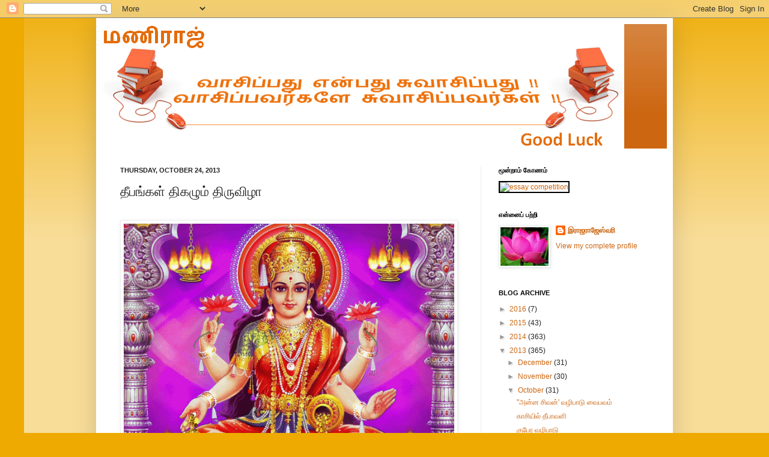

--- FILE ---
content_type: text/html; charset=UTF-8
request_url: https://jaghamani.blogspot.com/2013/10/blog-post_24.html
body_size: 32820
content:
<!DOCTYPE html>
<html class='v2' dir='ltr' xmlns='http://www.w3.org/1999/xhtml' xmlns:b='http://www.google.com/2005/gml/b' xmlns:data='http://www.google.com/2005/gml/data' xmlns:expr='http://www.google.com/2005/gml/expr'>
<head>
<link href='https://www.blogger.com/static/v1/widgets/335934321-css_bundle_v2.css' rel='stylesheet' type='text/css'/>
<meta content='IE=EmulateIE7' http-equiv='X-UA-Compatible'/>
<meta content='width=1100' name='viewport'/>
<meta content='text/html; charset=UTF-8' http-equiv='Content-Type'/>
<meta content='blogger' name='generator'/>
<link href='https://jaghamani.blogspot.com/favicon.ico' rel='icon' type='image/x-icon'/>
<link href='http://jaghamani.blogspot.com/2013/10/blog-post_24.html' rel='canonical'/>
<link rel="alternate" type="application/atom+xml" title="மண&#3007;ர&#3006;ஜ&#3021; - Atom" href="https://jaghamani.blogspot.com/feeds/posts/default" />
<link rel="alternate" type="application/rss+xml" title="மண&#3007;ர&#3006;ஜ&#3021; - RSS" href="https://jaghamani.blogspot.com/feeds/posts/default?alt=rss" />
<link rel="service.post" type="application/atom+xml" title="மண&#3007;ர&#3006;ஜ&#3021; - Atom" href="https://www.blogger.com/feeds/5697259136098936777/posts/default" />

<link rel="alternate" type="application/atom+xml" title="மண&#3007;ர&#3006;ஜ&#3021; - Atom" href="https://jaghamani.blogspot.com/feeds/121045636714064872/comments/default" />
<!--Can't find substitution for tag [blog.ieCssRetrofitLinks]-->
<link href='http://fc02.deviantart.net/fs70/f/2011/122/2/e/lakshmi_temple_by_vishnu108-d3ffc6x.gif' rel='image_src'/>
<meta content='http://jaghamani.blogspot.com/2013/10/blog-post_24.html' property='og:url'/>
<meta content='தீபங்கள் திகழும் திருவிழா' property='og:title'/>
<meta content='          மொகலாய மன்னர்களிடமிருந்து தப்பி, பொற்கோவிலுக்கு வந்த ஆறாவது குருவான குருநாதர் கோவிந்தசிங் அவர்களை வரவேற்க, தீபங்களை வரிசையாக ஏற்றி...' property='og:description'/>
<meta content='https://lh3.googleusercontent.com/blogger_img_proxy/AEn0k_s-m8ttepCakOU1LKD3V3DCdrUvc4nFKCAPxHPNCf390YxVw8ywhVpwlQYsWWHdkqZqqFUpJd5pNC0jiMQOE6lJNZjSGknf4OL9QicoBbfbGnAkYMtTYqxn1_eblksHa_CEt3XRSzMTvr3nb3HeUd3VWggJDc0haxs=w1200-h630-p-k-no-nu' property='og:image'/>
<script type='text/javascript'>
var str= window.location.href.toString();
if ((str.indexOf('.com/'))=='-1') {
var str1=str.substring(str.lastIndexOf(".blogspot."));
if (str1.indexOf('/')=='-1') {
var str2=str1;
}
else {
var str2=str1.substring(0,str1.indexOf('/')+1);
}
window.location.href =window.location.href.toString().replace(str2,'.blogspot.com/ncr/');
}
</script>
<title>மண&#3007;ர&#3006;ஜ&#3021;: த&#3008;பங&#3021;கள&#3021; த&#3007;கழ&#3009;ம&#3021; த&#3007;ர&#3009;வ&#3007;ழ&#3006;</title>
<style id='page-skin-1' type='text/css'><!--
/*
-----------------------------------------------
Blogger Template Style
Name:     Simple
Designer: Josh Peterson
URL:      www.noaesthetic.com
----------------------------------------------- */
/* Variable definitions
====================
<Variable name="keycolor" description="Main Color" type="color" default="#66bbdd"/>
<Group description="Page Text" selector="body">
<Variable name="body.font" description="Font" type="font"
default="normal normal 12px Arial, Tahoma, Helvetica, FreeSans, sans-serif"/>
<Variable name="body.text.color" description="Text Color" type="color" default="#222222"/>
</Group>
<Group description="Backgrounds" selector=".body-fauxcolumns-outer">
<Variable name="body.background.color" description="Outer Background" type="color" default="#66bbdd"/>
<Variable name="content.background.color" description="Main Background" type="color" default="#ffffff"/>
<Variable name="header.background.color" description="Header Background" type="color" default="transparent"/>
</Group>
<Group description="Links" selector=".main-outer">
<Variable name="link.color" description="Link Color" type="color" default="#2288bb"/>
<Variable name="link.visited.color" description="Visited Color" type="color" default="#888888"/>
<Variable name="link.hover.color" description="Hover Color" type="color" default="#33aaff"/>
</Group>
<Group description="Blog Title" selector=".header h1">
<Variable name="header.font" description="Font" type="font"
default="normal normal 60px Arial, Tahoma, Helvetica, FreeSans, sans-serif"/>
<Variable name="header.text.color" description="Title Color" type="color" default="#3399bb" />
</Group>
<Group description="Blog Description" selector=".header .description">
<Variable name="description.text.color" description="Description Color" type="color"
default="#777777" />
</Group>
<Group description="Tabs Text" selector=".tabs-inner .widget li a">
<Variable name="tabs.font" description="Font" type="font"
default="normal normal 14px Arial, Tahoma, Helvetica, FreeSans, sans-serif"/>
<Variable name="tabs.text.color" description="Text Color" type="color" default="#999999"/>
<Variable name="tabs.selected.text.color" description="Selected Color" type="color" default="#000000"/>
</Group>
<Group description="Tabs Background" selector=".tabs-outer .PageList">
<Variable name="tabs.background.color" description="Background Color" type="color" default="#f5f5f5"/>
<Variable name="tabs.selected.background.color" description="Selected Color" type="color" default="#eeeeee"/>
</Group>
<Group description="Post Title" selector="h3.post-title, .comments h4">
<Variable name="post.title.font" description="Font" type="font"
default="normal normal 22px Arial, Tahoma, Helvetica, FreeSans, sans-serif"/>
</Group>
<Group description="Date Header" selector=".date-header">
<Variable name="date.header.color" description="Text Color" type="color"
default="#222222"/>
<Variable name="date.header.background.color" description="Background Color" type="color"
default="transparent"/>
</Group>
<Group description="Post Footer" selector=".post-footer">
<Variable name="post.footer.text.color" description="Text Color" type="color" default="#666666"/>
<Variable name="post.footer.background.color" description="Background Color" type="color"
default="#f9f9f9"/>
<Variable name="post.footer.border.color" description="Shadow Color" type="color" default="#eeeeee"/>
</Group>
<Group description="Gadgets" selector="h2">
<Variable name="widget.title.font" description="Title Font" type="font"
default="normal bold 11px Arial, Tahoma, Helvetica, FreeSans, sans-serif"/>
<Variable name="widget.title.text.color" description="Title Color" type="color" default="#000000"/>
<Variable name="widget.alternate.text.color" description="Alternate Color" type="color" default="#999999"/>
</Group>
<Group description="Images" selector=".main-inner">
<Variable name="image.background.color" description="Background Color" type="color" default="#ffffff"/>
<Variable name="image.border.color" description="Border Color" type="color" default="#eeeeee"/>
<Variable name="image.text.color" description="Caption Text Color" type="color" default="#222222"/>
</Group>
<Group description="Accents" selector=".content-inner">
<Variable name="body.rule.color" description="Separator Line Color" type="color" default="#eeeeee"/>
<Variable name="tabs.border.color" description="Tabs Border Color" type="color" default="#eeeeee"/>
</Group>
<Variable name="body.background" description="Body Background" type="background"
color="#eeaa00" default="$(color) none repeat scroll top left"/>
<Variable name="body.background.override" description="Body Background Override" type="string" default=""/>
<Variable name="body.background.gradient.cap" description="Body Gradient Cap" type="url"
default="url(//www.blogblog.com/1kt/simple/gradients_light.png)"/>
<Variable name="body.background.gradient.tile" description="Body Gradient Tile" type="url"
default="url(//www.blogblog.com/1kt/simple/body_gradient_tile_light.png)"/>
<Variable name="content.background.color.selector" description="Content Background Color Selector" type="string" default=".content-inner"/>
<Variable name="content.padding" description="Content Padding" type="length" default="10px"/>
<Variable name="content.padding.horizontal" description="Content Horizontal Padding" type="length" default="10px"/>
<Variable name="content.shadow.spread" description="Content Shadow Spread" type="length" default="40px"/>
<Variable name="content.shadow.spread.webkit" description="Content Shadow Spread (WebKit)" type="length" default="5px"/>
<Variable name="content.shadow.spread.ie" description="Content Shadow Spread (IE)" type="length" default="10px"/>
<Variable name="main.border.width" description="Main Border Width" type="length" default="0"/>
<Variable name="header.background.gradient" description="Header Gradient" type="url" default="none"/>
<Variable name="header.shadow.offset.left" description="Header Shadow Offset Left" type="length" default="-1px"/>
<Variable name="header.shadow.offset.top" description="Header Shadow Offset Top" type="length" default="-1px"/>
<Variable name="header.shadow.spread" description="Header Shadow Spread" type="length" default="1px"/>
<Variable name="header.padding" description="Header Padding" type="length" default="30px"/>
<Variable name="header.border.size" description="Header Border Size" type="length" default="1px"/>
<Variable name="header.bottom.border.size" description="Header Bottom Border Size" type="length" default="0"/>
<Variable name="header.border.horizontalsize" description="Header Horizontal Border Size" type="length" default="0"/>
<Variable name="description.text.size" description="Description Text Size" type="string" default="140%"/>
<Variable name="tabs.margin.top" description="Tabs Margin Top" type="length" default="0" />
<Variable name="tabs.margin.side" description="Tabs Side Margin" type="length" default="30px" />
<Variable name="tabs.background.gradient" description="Tabs Background Gradient" type="url"
default="url(//www.blogblog.com/1kt/simple/gradients_light.png)"/>
<Variable name="tabs.border.width" description="Tabs Border Width" type="length" default="1px"/>
<Variable name="tabs.bevel.border.width" description="Tabs Bevel Border Width" type="length" default="1px"/>
<Variable name="date.header.padding" description="Date Header Padding" type="string" default="inherit"/>
<Variable name="date.header.letterspacing" description="Date Header Letter Spacing" type="string" default="inherit"/>
<Variable name="date.header.margin" description="Date Header Margin" type="string" default="inherit"/>
<Variable name="post.margin.bottom" description="Post Bottom Margin" type="length" default="25px"/>
<Variable name="image.border.small.size" description="Image Border Small Size" type="length" default="2px"/>
<Variable name="image.border.large.size" description="Image Border Large Size" type="length" default="5px"/>
<Variable name="page.width.selector" description="Page Width Selector" type="string" default=".region-inner"/>
<Variable name="page.width" description="Page Width" type="string" default="auto"/>
<Variable name="main.section.margin" description="Main Section Margin" type="length" default="15px"/>
<Variable name="main.padding" description="Main Padding" type="length" default="15px"/>
<Variable name="main.padding.top" description="Main Padding Top" type="length" default="30px"/>
<Variable name="main.padding.bottom" description="Main Padding Bottom" type="length" default="30px"/>
<Variable name="paging.background"
color="#ffffff"
description="Background of blog paging area" type="background"
default="transparent none no-repeat scroll top center"/>
<Variable name="footer.bevel" description="Bevel border length of footer" type="length" default="0"/>
<Variable name="mobile.background.overlay" description="Mobile Background Overlay" type="string"
default="transparent none repeat scroll top left"/>
<Variable name="mobile.background.size" description="Mobile Background Size" type="string" default="auto"/>
<Variable name="mobile.button.color" description="Mobile Button Color" type="color" default="#ffffff" />
<Variable name="startSide" description="Side where text starts in blog language" type="automatic" default="left"/>
<Variable name="endSide" description="Side where text ends in blog language" type="automatic" default="right"/>
*/
/* Content
----------------------------------------------- */
body, .body-fauxcolumn-outer {
font: normal normal 12px Arial, Tahoma, Helvetica, FreeSans, sans-serif;
color: #222222;
background: #eeaa00 none repeat scroll top left;
padding: 0 40px 40px 40px;
}
html body .region-inner {
min-width: 0;
max-width: 100%;
width: auto;
}
a:link {
text-decoration:none;
color: #cc6611;
}
a:visited {
text-decoration:none;
color: #888888;
}
a:hover {
text-decoration:underline;
color: #ff9900;
}
.body-fauxcolumn-outer .fauxcolumn-inner {
background: transparent url(//www.blogblog.com/1kt/simple/body_gradient_tile_light.png) repeat scroll top left;
_background-image: none;
}
.body-fauxcolumn-outer .cap-top {
position: absolute;
z-index: 1;
height: 400px;
width: 100%;
background: #eeaa00 none repeat scroll top left;
}
.body-fauxcolumn-outer .cap-top .cap-left {
width: 100%;
background: transparent url(//www.blogblog.com/1kt/simple/gradients_light.png) repeat-x scroll top left;
_background-image: none;
}
.content-outer {
-moz-box-shadow: 0 0 40px rgba(0, 0, 0, .15);
-webkit-box-shadow: 0 0 5px rgba(0, 0, 0, .15);
-goog-ms-box-shadow: 0 0 10px #333333;
box-shadow: 0 0 40px rgba(0, 0, 0, .15);
margin-bottom: 1px;
}
.content-inner {
padding: 10px 10px;
}
.content-inner {
background-color: #ffffff;
}
/* Header
----------------------------------------------- */
.header-outer {
background: #cc6611 url(//www.blogblog.com/1kt/simple/gradients_light.png) repeat-x scroll 0 -400px;
_background-image: none;
}
.Header h1 {
font: normal normal 60px Arial, Tahoma, Helvetica, FreeSans, sans-serif;
color: #ffffff;
text-shadow: 1px 2px 3px rgba(0, 0, 0, .2);
}
.Header h1 a {
color: #ffffff;
}
.Header .description {
font-size: 140%;
color: #ffffff;
}
.header-inner .Header .titlewrapper {
padding: 22px 30px;
}
.header-inner .Header .descriptionwrapper {
padding: 0 30px;
}
/* Tabs
----------------------------------------------- */
.tabs-inner .section:first-child {
border-top: 0 solid #eeeeee;
}
.tabs-inner .section:first-child ul {
margin-top: -0;
border-top: 0 solid #eeeeee;
border-left: 0 solid #eeeeee;
border-right: 0 solid #eeeeee;
}
.tabs-inner .widget ul {
background: #f5f5f5 url(//www.blogblog.com/1kt/simple/gradients_light.png) repeat-x scroll 0 -800px;
_background-image: none;
border-bottom: 1px solid #eeeeee;
margin-top: 0;
margin-left: -30px;
margin-right: -30px;
}
.tabs-inner .widget li a {
display: inline-block;
padding: .6em 1em;
font: normal normal 14px Arial, Tahoma, Helvetica, FreeSans, sans-serif;
color: #999999;
border-left: 1px solid #ffffff;
border-right: 1px solid #eeeeee;
}
.tabs-inner .widget li:first-child a {
border-left: none;
}
.tabs-inner .widget li.selected a, .tabs-inner .widget li a:hover {
color: #000000;
background-color: #eeeeee;
text-decoration: none;
}
/* Columns
----------------------------------------------- */
.main-outer {
border-top: 0 solid #eeeeee;
}
.fauxcolumn-left-outer .fauxcolumn-inner {
border-right: 1px solid #eeeeee;
}
.fauxcolumn-right-outer .fauxcolumn-inner {
border-left: 1px solid #eeeeee;
}
/* Headings
----------------------------------------------- */
h2 {
margin: 0 0 1em 0;
font: normal bold 11px Arial, Tahoma, Helvetica, FreeSans, sans-serif;
color: #000000;
text-transform: uppercase;
}
/* Widgets
----------------------------------------------- */
.widget .zippy {
color: #999999;
text-shadow: 2px 2px 1px rgba(0, 0, 0, .1);
}
.widget .popular-posts ul {
list-style: none;
}
/* Posts
----------------------------------------------- */
.date-header span {
background-color: transparent;
color: #222222;
padding: inherit;
letter-spacing: inherit;
margin: inherit;
}
.main-inner {
padding-top: 30px;
padding-bottom: 30px;
}
.main-inner .column-center-inner {
padding: 0 15px;
}
.main-inner .column-center-inner .section {
margin: 0 15px;
}
.post {
margin: 0 0 25px 0;
}
h3.post-title, .comments h4 {
font: normal normal 22px Arial, Tahoma, Helvetica, FreeSans, sans-serif;
margin: .75em 0 0;
}
.post-body {
font-size: 110%;
line-height: 1.4;
position: relative;
}
.post-body img, .post-body .tr-caption-container, .Profile img, .Image img,
.BlogList .item-thumbnail img {
padding: 2px;
background: #ffffff;
border: 1px solid #eeeeee;
-moz-box-shadow: 1px 1px 5px rgba(0, 0, 0, .1);
-webkit-box-shadow: 1px 1px 5px rgba(0, 0, 0, .1);
box-shadow: 1px 1px 5px rgba(0, 0, 0, .1);
}
.post-body img, .post-body .tr-caption-container {
padding: 5px;
}
.post-body .tr-caption-container {
color: #222222;
}
.post-body .tr-caption-container img {
padding: 0;
background: transparent;
border: none;
-moz-box-shadow: 0 0 0 rgba(0, 0, 0, .1);
-webkit-box-shadow: 0 0 0 rgba(0, 0, 0, .1);
box-shadow: 0 0 0 rgba(0, 0, 0, .1);
}
.post-header {
margin: 0 0 1.5em;
line-height: 1.6;
font-size: 90%;
}
.post-footer {
margin: 20px -2px 0;
padding: 5px 10px;
color: #666666;
background-color: #f9f9f9;
border-bottom: 1px solid #eeeeee;
line-height: 1.6;
font-size: 90%;
}
#comments .comment-author {
padding-top: 1.5em;
border-top: 1px solid #eeeeee;
background-position: 0 1.5em;
}
#comments .comment-author:first-child {
padding-top: 0;
border-top: none;
}
.avatar-image-container {
margin: .2em 0 0;
}
#comments .avatar-image-container img {
border: 1px solid #eeeeee;
}
/* Comments
----------------------------------------------- */
.comments .comments-content .icon.blog-author {
background-repeat: no-repeat;
background-image: url([data-uri]);
}
.comments .comments-content .loadmore a {
border-top: 1px solid #999999;
border-bottom: 1px solid #999999;
}
.comments .comment-thread.inline-thread {
background-color: #f9f9f9;
}
.comments .continue {
border-top: 2px solid #999999;
}
/* Accents
---------------------------------------------- */
.section-columns td.columns-cell {
border-left: 1px solid #eeeeee;
}
.blog-pager {
background: transparent none no-repeat scroll top center;
}
.blog-pager-older-link, .home-link,
.blog-pager-newer-link {
background-color: #ffffff;
padding: 5px;
}
.footer-outer {
border-top: 0 dashed #bbbbbb;
}
/* Mobile
----------------------------------------------- */
body.mobile  {
background-size: auto;
}
.mobile .body-fauxcolumn-outer {
background: transparent none repeat scroll top left;
}
.mobile .body-fauxcolumn-outer .cap-top {
background-size: 100% auto;
}
.mobile .content-outer {
-webkit-box-shadow: 0 0 3px rgba(0, 0, 0, .15);
box-shadow: 0 0 3px rgba(0, 0, 0, .15);
padding: 0 40px;
}
body.mobile .AdSense {
margin: 0 -40px;
}
.mobile .tabs-inner .widget ul {
margin-left: 0;
margin-right: 0;
}
.mobile .post {
margin: 0;
}
.mobile .main-inner .column-center-inner .section {
margin: 0;
}
.mobile .date-header span {
padding: 0.1em 10px;
margin: 0 -10px;
}
.mobile h3.post-title {
margin: 0;
}
.mobile .blog-pager {
background: transparent none no-repeat scroll top center;
}
.mobile .footer-outer {
border-top: none;
}
.mobile .main-inner, .mobile .footer-inner {
background-color: #ffffff;
}
.mobile-index-contents {
color: #222222;
}
.mobile-link-button {
background-color: #cc6611;
}
.mobile-link-button a:link, .mobile-link-button a:visited {
color: #ffffff;
}
.mobile .tabs-inner .section:first-child {
border-top: none;
}
.mobile .tabs-inner .PageList .widget-content {
background-color: #eeeeee;
color: #000000;
border-top: 1px solid #eeeeee;
border-bottom: 1px solid #eeeeee;
}
.mobile .tabs-inner .PageList .widget-content .pagelist-arrow {
border-left: 1px solid #eeeeee;
}

--></style>
<style id='template-skin-1' type='text/css'><!--
body {
min-width: 960px;
}
.content-outer, .content-fauxcolumn-outer, .region-inner {
min-width: 960px;
max-width: 960px;
_width: 960px;
}
.main-inner .columns {
padding-left: 0;
padding-right: 310px;
}
.main-inner .fauxcolumn-center-outer {
left: 0;
right: 310px;
/* IE6 does not respect left and right together */
_width: expression(this.parentNode.offsetWidth -
parseInt("0") -
parseInt("310px") + 'px');
}
.main-inner .fauxcolumn-left-outer {
width: 0;
}
.main-inner .fauxcolumn-right-outer {
width: 310px;
}
.main-inner .column-left-outer {
width: 0;
right: 100%;
margin-left: -0;
}
.main-inner .column-right-outer {
width: 310px;
margin-right: -310px;
}
#layout {
min-width: 0;
}
#layout .content-outer {
min-width: 0;
width: 800px;
}
#layout .region-inner {
min-width: 0;
width: auto;
}
--></style>
<link href='https://www.blogger.com/dyn-css/authorization.css?targetBlogID=5697259136098936777&amp;zx=bc6b6a69-459f-4b35-8ce3-ed6beae47664' media='none' onload='if(media!=&#39;all&#39;)media=&#39;all&#39;' rel='stylesheet'/><noscript><link href='https://www.blogger.com/dyn-css/authorization.css?targetBlogID=5697259136098936777&amp;zx=bc6b6a69-459f-4b35-8ce3-ed6beae47664' rel='stylesheet'/></noscript>
<meta name='google-adsense-platform-account' content='ca-host-pub-1556223355139109'/>
<meta name='google-adsense-platform-domain' content='blogspot.com'/>

</head>
<body class='loading'>
<div class='navbar section' id='navbar'><div class='widget Navbar' data-version='1' id='Navbar1'><script type="text/javascript">
    function setAttributeOnload(object, attribute, val) {
      if(window.addEventListener) {
        window.addEventListener('load',
          function(){ object[attribute] = val; }, false);
      } else {
        window.attachEvent('onload', function(){ object[attribute] = val; });
      }
    }
  </script>
<div id="navbar-iframe-container"></div>
<script type="text/javascript" src="https://apis.google.com/js/platform.js"></script>
<script type="text/javascript">
      gapi.load("gapi.iframes:gapi.iframes.style.bubble", function() {
        if (gapi.iframes && gapi.iframes.getContext) {
          gapi.iframes.getContext().openChild({
              url: 'https://www.blogger.com/navbar/5697259136098936777?po\x3d121045636714064872\x26origin\x3dhttps://jaghamani.blogspot.com',
              where: document.getElementById("navbar-iframe-container"),
              id: "navbar-iframe"
          });
        }
      });
    </script><script type="text/javascript">
(function() {
var script = document.createElement('script');
script.type = 'text/javascript';
script.src = '//pagead2.googlesyndication.com/pagead/js/google_top_exp.js';
var head = document.getElementsByTagName('head')[0];
if (head) {
head.appendChild(script);
}})();
</script>
</div></div>
<div class='body-fauxcolumns'>
<div class='fauxcolumn-outer body-fauxcolumn-outer'>
<div class='cap-top'>
<div class='cap-left'></div>
<div class='cap-right'></div>
</div>
<div class='fauxborder-left'>
<div class='fauxborder-right'></div>
<div class='fauxcolumn-inner'>
</div>
</div>
<div class='cap-bottom'>
<div class='cap-left'></div>
<div class='cap-right'></div>
</div>
</div>
</div>
<div class='content'>
<div class='content-fauxcolumns'>
<div class='fauxcolumn-outer content-fauxcolumn-outer'>
<div class='cap-top'>
<div class='cap-left'></div>
<div class='cap-right'></div>
</div>
<div class='fauxborder-left'>
<div class='fauxborder-right'></div>
<div class='fauxcolumn-inner'>
</div>
</div>
<div class='cap-bottom'>
<div class='cap-left'></div>
<div class='cap-right'></div>
</div>
</div>
</div>
<div class='content-outer'>
<div class='content-cap-top cap-top'>
<div class='cap-left'></div>
<div class='cap-right'></div>
</div>
<div class='fauxborder-left content-fauxborder-left'>
<div class='fauxborder-right content-fauxborder-right'></div>
<div class='content-inner'>
<header>
<div class='header-outer'>
<div class='header-cap-top cap-top'>
<div class='cap-left'></div>
<div class='cap-right'></div>
</div>
<div class='fauxborder-left header-fauxborder-left'>
<div class='fauxborder-right header-fauxborder-right'></div>
<div class='region-inner header-inner'>
<div class='header section' id='header'><div class='widget Header' data-version='1' id='Header1'>
<div id='header-inner'>
<a href='https://jaghamani.blogspot.com/' style='display: block'>
<img alt='மணிராஜ்' height='207px; ' id='Header1_headerimg' src='https://blogger.googleusercontent.com/img/b/R29vZ2xl/AVvXsEijiTtLwEsnu6opjHUw-IX4xVXKUlA3cq4dKc38_nzltd7U3WsGwey1tM_iCMvl2JRCHOFPZHnuMejDepEf_FfJuYzXheoJUzzQLAJXTLI6itlj0GoujrDsytnm5-DcOsc0av3t447NibYU/s1600/blog+title.png' style='display: block' width='869px; '/>
</a>
</div>
</div></div>
</div>
</div>
<div class='header-cap-bottom cap-bottom'>
<div class='cap-left'></div>
<div class='cap-right'></div>
</div>
</div>
</header>
<div class='tabs-outer'>
<div class='tabs-cap-top cap-top'>
<div class='cap-left'></div>
<div class='cap-right'></div>
</div>
<div class='fauxborder-left tabs-fauxborder-left'>
<div class='fauxborder-right tabs-fauxborder-right'></div>
<div class='region-inner tabs-inner'>
<div class='tabs section' id='crosscol'><div class='widget HTML' data-version='1' id='HTML6'>
<div class='widget-content'>
<!--Disable Copy And Paste-->
<script language='JavaScript1.2'>
function disableselect(e){
return false
}
function reEnable(){
return true
}
document.onselectstart=new Function ("return false")
if (window.sidebar){
document.onmousedown=disableselect
document.onclick=reEnable
}
</script>
</div>
<div class='clear'></div>
</div></div>
<div class='tabs no-items section' id='crosscol-overflow'></div>
</div>
</div>
<div class='tabs-cap-bottom cap-bottom'>
<div class='cap-left'></div>
<div class='cap-right'></div>
</div>
</div>
<div class='main-outer'>
<div class='main-cap-top cap-top'>
<div class='cap-left'></div>
<div class='cap-right'></div>
</div>
<div class='fauxborder-left main-fauxborder-left'>
<div class='fauxborder-right main-fauxborder-right'></div>
<div class='region-inner main-inner'>
<div class='columns fauxcolumns'>
<div class='fauxcolumn-outer fauxcolumn-center-outer'>
<div class='cap-top'>
<div class='cap-left'></div>
<div class='cap-right'></div>
</div>
<div class='fauxborder-left'>
<div class='fauxborder-right'></div>
<div class='fauxcolumn-inner'>
</div>
</div>
<div class='cap-bottom'>
<div class='cap-left'></div>
<div class='cap-right'></div>
</div>
</div>
<div class='fauxcolumn-outer fauxcolumn-left-outer'>
<div class='cap-top'>
<div class='cap-left'></div>
<div class='cap-right'></div>
</div>
<div class='fauxborder-left'>
<div class='fauxborder-right'></div>
<div class='fauxcolumn-inner'>
</div>
</div>
<div class='cap-bottom'>
<div class='cap-left'></div>
<div class='cap-right'></div>
</div>
</div>
<div class='fauxcolumn-outer fauxcolumn-right-outer'>
<div class='cap-top'>
<div class='cap-left'></div>
<div class='cap-right'></div>
</div>
<div class='fauxborder-left'>
<div class='fauxborder-right'></div>
<div class='fauxcolumn-inner'>
</div>
</div>
<div class='cap-bottom'>
<div class='cap-left'></div>
<div class='cap-right'></div>
</div>
</div>
<!-- corrects IE6 width calculation -->
<div class='columns-inner'>
<div class='column-center-outer'>
<div class='column-center-inner'>
<div class='main section' id='main'><div class='widget Blog' data-version='1' id='Blog1'>
<div class='blog-posts hfeed'>

          <div class="date-outer">
        
<h2 class='date-header'><span>Thursday, October 24, 2013</span></h2>

          <div class="date-posts">
        
<div class='post-outer'>
<div class='post hentry' itemscope='itemscope' itemtype='http://schema.org/BlogPosting'>
<a name='121045636714064872'></a>
<h3 class='post-title entry-title' itemprop='name'>
த&#3008;பங&#3021;கள&#3021; த&#3007;கழ&#3009;ம&#3021; த&#3007;ர&#3009;வ&#3007;ழ&#3006;
</h3>
<div class='post-header'>
<div class='post-header-line-1'></div>
</div>
<div class='post-body entry-content' id='post-body-121045636714064872' itemprop='description articleBody'>
<div dir="ltr" style="text-align: left;" trbidi="on">
<div style="text-align: justify;">
<br /></div>
<div style="text-align: justify;">
<img src="https://lh3.googleusercontent.com/blogger_img_proxy/AEn0k_s-m8ttepCakOU1LKD3V3DCdrUvc4nFKCAPxHPNCf390YxVw8ywhVpwlQYsWWHdkqZqqFUpJd5pNC0jiMQOE6lJNZjSGknf4OL9QicoBbfbGnAkYMtTYqxn1_eblksHa_CEt3XRSzMTvr3nb3HeUd3VWggJDc0haxs=s0-d"></div>
<div style="text-align: justify;">
<img src="https://lh3.googleusercontent.com/blogger_img_proxy/AEn0k_syLU5F1zYnzq2jKb1nzLsk-PpASQP22iEun_g5RUwFuuw17ZiZX3LLrO8MOUCbf-f7KNGsDeei-ahJDFpnkho7jMmwfNQP8fEwqC2W504jAM87PKCCS3JvG6g5Zmj1ZTcYtkL2x2vp_PMwMdFALMYofigif816=s0-d"></div>
<div style="text-align: justify;">
</div>
<div style="text-align: justify;">
ம&#3018;கல&#3006;ய மன&#3021;னர&#3021;கள&#3007;டம&#3007;ர&#3009;ந&#3021;த&#3009; தப&#3021;ப&#3007;, ப&#3018;ற&#3021;க&#3019;வ&#3007;ல&#3009;க&#3021;க&#3009; வந&#3021;த ஆற&#3006;வத&#3009; க&#3009;ர&#3009;வ&#3006;ன க&#3009;ர&#3009;ந&#3006;தர&#3021; க&#3019;வ&#3007;ந&#3021;தச&#3007;ங&#3021; அவர&#3021;கள&#3016; வரவ&#3015;ற&#3021;க, த&#3008;பங&#3021;கள&#3016; வர&#3007;ச&#3016;ய&#3006;க ஏற&#3021;ற&#3007;னர&#3021;.ச&#3008;க&#3021;க&#3007;யர&#3021;கள&#3021;...&nbsp;</div>
<div style="text-align: justify;">
<br /></div>
<div style="text-align: justify;">
அத&#3009;ம&#3009;தல&#3021;, த&#3008;ப&#3006;வள&#3007; ச&#3008;க&#3021;க&#3007;யர&#3021;கள&#3009;க&#3021;க&#3009;ம&#3021; உர&#3007;ய த&#3007;ர&#3009;வ&#3007;ழ&#3006;வ&#3006;க வ&#3007;ளங&#3021;க&#3009;க&#3007;றத&#3009;.</div>
<div style="text-align: justify;">
<img src="https://lh3.googleusercontent.com/blogger_img_proxy/AEn0k_u9Vw_5Q1HgOfE_9X7T7aJwEJblI9Nl9kZFMsDmzWU-9rrxUcG4uUbsfqbThVxzrtyzo1OSQDBvXV-U7H2Hn04nrTJYBhvd8q0oT3TCV9uKNeO4jhIv=s0-d"></div>
<div style="text-align: justify;">
ஜ&#3016;ன (சமண) மதத&#3021;த&#3016;த&#3021; த&#3019;ற&#3021;ற&#3009;வ&#3007;த&#3021;த க&#3009;ர&#3009;ந&#3006;தர&#3021; மக&#3006;வ&#3008;ரர&#3007;ன&#3021; ம&#3009;க&#3021;த&#3007; த&#3007;னத&#3021;த&#3007;ல&#3021;, ஜ&#3016;னர&#3021;கள&#3021; த&#3008;பங&#3021;கள&#3016; ஏற&#3021;ற&#3009;வ&#3006;ர&#3021;கள&#3021;.&nbsp;</div>
<div style="text-align: justify;">
<img height="320" src="https://blogger.googleusercontent.com/img/b/R29vZ2xl/AVvXsEh9JEVWc71tklu8DfRK6XAXZGCqYcnN56n1aJOhmj_F8SiZ8Z_49-1-l_fmDtmNanT7cYP2eOveS_EJnPJXmfqaV7iT2wHdji4ZRNcGmJJMcneMjxoqYRUSWjkbm3NSOOE_zdpIPXwbdegF/s320/Bhagvan+Adinath.jpg" width="240" /></div>
<div style="text-align: justify;">
த&#3008;பங&#3021;கள&#3016;ப&#3021; ப&#3019;ல&#3021; மக&#3006;வ&#3008;ரர&#3007;ன&#3021; ப&#3019;தன&#3016;கள&#3021; தங&#3021;கள&#3021; உள&#3021;ளத&#3021;த&#3007;ல&#3021; ப&#3007;ரக&#3006;ச&#3007;க&#3021;க வ&#3015;ண&#3021;ட&#3007; அவர&#3021;கள&#3021; த&#3008;ப&#3006;வள&#3007;ய&#3016;க&#3021; க&#3018;ண&#3021;ட&#3006;ட&#3009;க&#3007;ன&#3021;றனர&#3021;.</div>
<div style="text-align: justify;">
<img src="https://lh3.googleusercontent.com/blogger_img_proxy/AEn0k_uAQJQiNTHC_WGUupTVXMiw62JqWSSZiKEnSCjzMTV_sVi-89tSMtWDqt_0ZryPsILddwa5Ir72En9Oc_iKe4xY5JHTk50meJ4nGfS_bo8tB_O8MD-48Bnm=s0-d"><img height="150" src="https://lh3.googleusercontent.com/blogger_img_proxy/AEn0k_tYM2OfwCQKsvF42VkMbg4VZ8oMOFSIAGHFzeU7A1NiVVwZOF-RTA7B-olsgESgFGEFPY03P0xyK2E5MiaUQifdxQkaTilXJyrfrIeNRAiii_4FrRQsSEuDaddp8fx0JkvuT6cOnZNmDQ_Swr3ZnA=s0-d" style="text-align: left;" width="200"><img src="https://lh3.googleusercontent.com/blogger_img_proxy/AEn0k_tL2SyCRklZTcppT937sOdnc65HxKSOv-zuOOkGIB5EBKs4M8XHryHNtFb3_iJGrsZnczZ9nd9cZGTCdU0_fNV0d5HXv-e0dSjkUHBy4qS4TgzK7Dk=s0-d" style="text-align: left;"></div>
<div style="text-align: justify;">
<br /></div>
<div style="text-align: justify;">
<img src="https://lh3.googleusercontent.com/blogger_img_proxy/AEn0k_tfSnQGT_xkl_56UdkxtYDPEhKbP6cww7yaEpd8LNITFRFMvYF9bcrr05E4seQ5F9OpacTfi2VPq52-_Df5DKKMPxH7l0i0x7t8TWV_XbqGGo3-F-vANnfbTIyfAzynoGAE5IXmQ7EGmr08oX8YtL-hPI-x5Pigiqod=s0-d"></div>
<div style="text-align: justify;">
&nbsp;உஜ&#3021;ஜய&#3007;ன&#3007;ய&#3016; ஆண&#3021;ட வ&#3007;க&#3021;க&#3007;ரம&#3006;த&#3007;த&#3021;தன&#3021; தன&#3021;ன&#3009;ட&#3016;ய எத&#3007;ர&#3007;கள&#3016; வ&#3014;ன&#3021;ற&#3009;, ப&#3015;ரரசன&#3006;க ம&#3009;ட&#3007;ச&#3010;ட&#3021;ட&#3007;க&#3021; க&#3018;ண&#3021;ட ந&#3006;ள&#3015; த&#3008;ப&#3006;வள&#3007; என&#3021;ற கர&#3009;த&#3021;த&#3009;ம&#3021; ந&#3007;லவ&#3009;க&#3007;றத&#3009;.</div>
<div style="text-align: justify;">
<br /></div>
<div style="text-align: justify;">
<br /></div>
<div style="text-align: justify;">
</div>
<div style="text-align: justify;">
<span style="color: #38761d;"><b>நரக&#3006;ச&#3009;ரன&#3016; வதம&#3021; ச&#3014;ய&#3021;ய, த&#3007;ர&#3009;ம&#3006;ல&#3021; ப&#3009;றப&#3021;பட&#3021;டவ&#3009;டன&#3021; அச&#3009;ரர&#3021;கள&#3021; ப&#3014;ர&#3007;த&#3009;ம&#3021; ச&#3007;னம&#3021; அட&#3016;ந&#3021;த&#3006;ர&#3021;கள&#3021;. அவர&#3021;கள&#3021; தன&#3007;ய&#3015; இர&#3009;ந&#3021;த மக&#3006;லட&#3021;ச&#3009;ம&#3007;ய&#3016;க&#3021; கடத&#3021;த&#3007;ச&#3021; ச&#3014;ல&#3021;ல ம&#3009;ற&#3021;பட&#3021;டனர&#3021;. அப&#3021;ப&#3019;த&#3009; த&#3007;ர&#3009;மகள&#3021; த&#3008;பத&#3021;த&#3007;ற&#3021;க&#3009;ள&#3021; ஐக&#3021;க&#3007;யம&#3006;க&#3007;வ&#3007;ட&#3021;ட&#3006;ள&#3021;. அதன&#3006;ல&#3021;, த&#3008;பங&#3021;கள&#3016;, த&#3007;ர&#3009;மகள&#3007;ன&#3021; அம&#3021;சம&#3006;கக&#3021; கர&#3009;த&#3007; வழ&#3007;ப&#3006;ட&#3009;கள&#3021; ச&#3014;ய&#3021;ய&#3009;ம&#3021; மரப&#3009; த&#3019;ன&#3021;ற&#3007;யத&#3009; ...</b></span></div>
<div style="text-align: justify;">
<img src="https://lh4.googleusercontent.com/-c_wmGGmDrWY/UJONYONguMI/AAAAAAAAFDI/rtluOGvzONk/diwali-happy-diwali-deepavali-festival-lights-lamp-diya-%2525E0%2525A4%2525A6%2525E0%2525A4%2525BF%2525E0%2525A4%2525B5%2525E0%2525A4%2525BE%2525E0%2525A4%2525B2%2525E0%2525A5%252580-goddess-lakshmi-facebook-hindi-malayalam-tamil-marathi-kannada-GIF-images-quotes-messages-scraps-greetings-sms-wallpaper.jpg" /></div>
<div style="text-align: justify;">
மர&#3006;ட&#3021;ட&#3007;ய மன&#3021;னன&#3021; வ&#3008;ரச&#3007;வ&#3006;ஜ&#3007; தன&#3021;ன&#3009;ட&#3016;ய எத&#3007;ர&#3007;கள&#3016; வ&#3014;ன&#3021;ற ப&#3007;றக&#3009; ப&#3014;ர&#3007;ய க&#3019;ட&#3021;ட&#3016;ய&#3016;க&#3021; கட&#3021;ட&#3007;ன&#3006;ன&#3021;. அதன&#3009;ள&#3021; வர&#3007;ச&#3016;ய&#3006;க த&#3008;பங&#3021;கள&#3016; ஏற&#3021;ற&#3007;ன&#3006;ன&#3021;. அதன&#3006;ல&#3021; இன&#3021;ற&#3009;ம&#3021; மர&#3006;ட&#3021;ட&#3007;யர&#3021;கள&#3021; மண&#3021;ண&#3006;ல&#3021; க&#3019;ட&#3021;ட&#3016;கள&#3021; கட&#3021;ட&#3007;, த&#3008;பங&#3021;கள&#3021; ஏற&#3021;ற&#3007; வழ&#3007;பட&#3009;க&#3007;ன&#3021;றனர&#3021;</div>
<div style="text-align: justify;">
</div>
<div>
<img height="248" src="https://lh3.googleusercontent.com/blogger_img_proxy/AEn0k_srF6Nl0wv24BniIUJ4X8NMp0L-hyGSM55IuRAGkxHZwiJcPaW3MlcjxVYSs5628ebVqgNt0OofaswVrwFAVW1BO9L8j9AWn0c0-Nw1setosnt5NQivdu0h4FSFe5SAAvRazOkpu9mk_RUAKTmnh1E0G1VKpR2tE7r5JNPh=s0-d" width="400"><img src="https://lh3.googleusercontent.com/blogger_img_proxy/AEn0k_tItDIMY0lkEBpn4rHOuDopfjL-JmOzYRmDPuyc8VBHTJc-qHaf1ITCVr8Ds_u-zC3loxGGH3eygc1dX1-M084eIS5DlfQbb0Ez4EYHwwk-fwfK5FRA-D8V6cWIrfjAheROh_aIfrpYbo1J7gj_H3juMYKiQPvgV9Y06iU=s0-d"><br />
<img height="320" src="https://lh3.googleusercontent.com/blogger_img_proxy/AEn0k_soCugm0pAmM_HLotUdCNRfU9YhxWdy2PwvU0CjYMhDkIN6FS8Chfz55-kWzHZfN7apOdS-UY5e4qYmL_yQeAn6hyeKj_DdvGtcP6pllAtxZX6N9brqy08ETDDHPNqsgGXjJ23cAo3FbmrjzP6Nf8Y85Wc=s0-d" width="213"><img height="320" src="https://lh3.googleusercontent.com/blogger_img_proxy/AEn0k_sdH9Hm22v5RZVasG-p8xoy4wzf3TyILMOHt4jwRVN6F_Hlml7J9K7bAwjY_bJPTy5b_8TM5LrCYPdpV-fOk-0qwPkOledUB1x3EYjUvNPvGIhP_9Tf5WO-zYqo6n7Z=s0-d" width="317"><img height="300" src="https://lh3.googleusercontent.com/blogger_img_proxy/AEn0k_tHEieWwWWULK_4Kqkhs8oKknv3CWXkVWi2c2c0JUfK7zmX8_PoW-2FAyKBUwsYWyCSCnCZfDjBuZBOr1XfJhQJVO-nKY-Vq_C8RPsJFDPjJUJLEIrTKteUtPM=s0-d" width="400"><br />
<img src="https://lh3.googleusercontent.com/blogger_img_proxy/AEn0k_uOJ1_17DO-LM_3G_ot5OgHOY6dMMfGm_YRJyxbzh3HPPw3qa0bg_Tkhs2NnXSSgpxmx8OtIeUrOpKQnzJ9rBuBdiULp3Ke9uUfvRON_RGPrNu_l4a8=s0-d"><img height="225" src="https://blogger.googleusercontent.com/img/b/R29vZ2xl/AVvXsEgXebFZvsURBdkVB182T3BaAd-ovHeCwyh_ToEkET693XtBQ9mkOAMZtbWyofHYaINWZm8ba4GlFnrsapnbo_QBc1nviP3VMzTZSmzYHINqsLTbx_KgIme6pCVm4TLXsYKMqDJQlXL93bY/s400/Golden+Temple,+Harmandir+Sahib+at+Sunset,+Amritsar,+India.jpg" width="400" /><br />
<img height="355" src="https://lh3.googleusercontent.com/blogger_img_proxy/AEn0k_sy6oHyTLgXbQW1mQjVbbvNfMuJydwFc_CR-8SInNCr1fVFI21-aqP_Lva-g_8fQDkOsOnH22r9jh_dxqoQd121jRalTW1tuvwOtzHqsPGX_SKDT5q7qdNlI8lwGOu5PtORDEO6C3VCmUguXZpU4z8ChF8-x-v3QNauF5_8tavFurVuj7yOorugg4Jfh7Bk=s0-d" width="640"><br />
<span style="color: red; font-family: &quot;arial&quot; , &quot;helvetica&quot; , sans-serif; font-size: large;"><b>diwali-golden-temple-</b></span><br />
<br />
<br />
<br /></div>
</div>
<div style='clear: both;'></div>
</div>
<div class='post-footer'>
<div class='post-footer-line post-footer-line-1'><span class='post-author vcard'>
வல&#3016;ப&#3021;பத&#3007;வர&#3021;
<span class='fn'>
<a href='https://www.blogger.com/profile/08325196786156915926' itemprop='author' rel='author' title='author profile'>
இர&#3006;ஜர&#3006;ஜ&#3015;ஸ&#3021;வர&#3007;
</a>
</span>
</span>
<span class='post-timestamp'>
at
<a class='timestamp-link' href='https://jaghamani.blogspot.com/2013/10/blog-post_24.html' itemprop='url' rel='bookmark' title='permanent link'><abbr class='published' itemprop='datePublished' title='2013-10-24T05:00:00+05:30'>5:00&#8239;AM</abbr></a>
</span>
<span class='post-comment-link'>
</span>
<span class='post-icons'>
<span class='item-action'>
<a href='https://www.blogger.com/email-post/5697259136098936777/121045636714064872' title='Email Post'>
<img alt="" class="icon-action" height="13" src="//img1.blogblog.com/img/icon18_email.gif" width="18">
</a>
</span>
<span class='item-control blog-admin pid-1761461080'>
<a href='https://www.blogger.com/post-edit.g?blogID=5697259136098936777&postID=121045636714064872&from=pencil' title='Edit Post'>
<img alt='' class='icon-action' height='18' src='https://resources.blogblog.com/img/icon18_edit_allbkg.gif' width='18'/>
</a>
</span>
</span>
<span class='post-backlinks post-comment-link'>
</span>
</div>
<div class='post-footer-line post-footer-line-2'><span class='post-labels'>
</span>
</div>
<div class='post-footer-line post-footer-line-3'><span class='reaction-buttons'>
</span>
</div>
</div>
</div>
<div class='comments' id='comments'>
<a name='comments'></a>
<h4>30 comments:</h4>
<div class='comments-content'>
<script async='async' src='' type='text/javascript'></script>
<script type='text/javascript'>
    (function() {
      var items = null;
      var msgs = null;
      var config = {};

// <![CDATA[
      var cursor = null;
      if (items && items.length > 0) {
        cursor = parseInt(items[items.length - 1].timestamp) + 1;
      }

      var bodyFromEntry = function(entry) {
        var text = (entry &&
                    ((entry.content && entry.content.$t) ||
                     (entry.summary && entry.summary.$t))) ||
            '';
        if (entry && entry.gd$extendedProperty) {
          for (var k in entry.gd$extendedProperty) {
            if (entry.gd$extendedProperty[k].name == 'blogger.contentRemoved') {
              return '<span class="deleted-comment">' + text + '</span>';
            }
          }
        }
        return text;
      }

      var parse = function(data) {
        cursor = null;
        var comments = [];
        if (data && data.feed && data.feed.entry) {
          for (var i = 0, entry; entry = data.feed.entry[i]; i++) {
            var comment = {};
            // comment ID, parsed out of the original id format
            var id = /blog-(\d+).post-(\d+)/.exec(entry.id.$t);
            comment.id = id ? id[2] : null;
            comment.body = bodyFromEntry(entry);
            comment.timestamp = Date.parse(entry.published.$t) + '';
            if (entry.author && entry.author.constructor === Array) {
              var auth = entry.author[0];
              if (auth) {
                comment.author = {
                  name: (auth.name ? auth.name.$t : undefined),
                  profileUrl: (auth.uri ? auth.uri.$t : undefined),
                  avatarUrl: (auth.gd$image ? auth.gd$image.src : undefined)
                };
              }
            }
            if (entry.link) {
              if (entry.link[2]) {
                comment.link = comment.permalink = entry.link[2].href;
              }
              if (entry.link[3]) {
                var pid = /.*comments\/default\/(\d+)\?.*/.exec(entry.link[3].href);
                if (pid && pid[1]) {
                  comment.parentId = pid[1];
                }
              }
            }
            comment.deleteclass = 'item-control blog-admin';
            if (entry.gd$extendedProperty) {
              for (var k in entry.gd$extendedProperty) {
                if (entry.gd$extendedProperty[k].name == 'blogger.itemClass') {
                  comment.deleteclass += ' ' + entry.gd$extendedProperty[k].value;
                } else if (entry.gd$extendedProperty[k].name == 'blogger.displayTime') {
                  comment.displayTime = entry.gd$extendedProperty[k].value;
                }
              }
            }
            comments.push(comment);
          }
        }
        return comments;
      };

      var paginator = function(callback) {
        if (hasMore()) {
          var url = config.feed + '?alt=json&v=2&orderby=published&reverse=false&max-results=50';
          if (cursor) {
            url += '&published-min=' + new Date(cursor).toISOString();
          }
          window.bloggercomments = function(data) {
            var parsed = parse(data);
            cursor = parsed.length < 50 ? null
                : parseInt(parsed[parsed.length - 1].timestamp) + 1
            callback(parsed);
            window.bloggercomments = null;
          }
          url += '&callback=bloggercomments';
          var script = document.createElement('script');
          script.type = 'text/javascript';
          script.src = url;
          document.getElementsByTagName('head')[0].appendChild(script);
        }
      };
      var hasMore = function() {
        return !!cursor;
      };
      var getMeta = function(key, comment) {
        if ('iswriter' == key) {
          var matches = !!comment.author
              && comment.author.name == config.authorName
              && comment.author.profileUrl == config.authorUrl;
          return matches ? 'true' : '';
        } else if ('deletelink' == key) {
          return config.baseUri + '/comment/delete/'
               + config.blogId + '/' + comment.id;
        } else if ('deleteclass' == key) {
          return comment.deleteclass;
        }
        return '';
      };

      var replybox = null;
      var replyUrlParts = null;
      var replyParent = undefined;

      var onReply = function(commentId, domId) {
        if (replybox == null) {
          // lazily cache replybox, and adjust to suit this style:
          replybox = document.getElementById('comment-editor');
          if (replybox != null) {
            replybox.height = '250px';
            replybox.style.display = 'block';
            replyUrlParts = replybox.src.split('#');
          }
        }
        if (replybox && (commentId !== replyParent)) {
          replybox.src = '';
          document.getElementById(domId).insertBefore(replybox, null);
          replybox.src = replyUrlParts[0]
              + (commentId ? '&parentID=' + commentId : '')
              + '#' + replyUrlParts[1];
          replyParent = commentId;
        }
      };

      var hash = (window.location.hash || '#').substring(1);
      var startThread, targetComment;
      if (/^comment-form_/.test(hash)) {
        startThread = hash.substring('comment-form_'.length);
      } else if (/^c[0-9]+$/.test(hash)) {
        targetComment = hash.substring(1);
      }

      // Configure commenting API:
      var configJso = {
        'maxDepth': config.maxThreadDepth
      };
      var provider = {
        'id': config.postId,
        'data': items,
        'loadNext': paginator,
        'hasMore': hasMore,
        'getMeta': getMeta,
        'onReply': onReply,
        'rendered': true,
        'initComment': targetComment,
        'initReplyThread': startThread,
        'config': configJso,
        'messages': msgs
      };

      var render = function() {
        if (window.goog && window.goog.comments) {
          var holder = document.getElementById('comment-holder');
          window.goog.comments.render(holder, provider);
        }
      };

      // render now, or queue to render when library loads:
      if (window.goog && window.goog.comments) {
        render();
      } else {
        window.goog = window.goog || {};
        window.goog.comments = window.goog.comments || {};
        window.goog.comments.loadQueue = window.goog.comments.loadQueue || [];
        window.goog.comments.loadQueue.push(render);
      }
    })();
// ]]>
  </script>
<div id='comment-holder'>
<div class="comment-thread toplevel-thread"><ol id="top-ra"><li class="comment" id="c7999080013179969657"><div class="avatar-image-container"><img src="//blogger.googleusercontent.com/img/b/R29vZ2xl/AVvXsEhsksAvaKQCwKbf7PirbJAAL2I8iq8Tl4WwSOmAbn65BXisazOyI8dV7sVjO2EWKTcuSn6GMb8sgRLex0bbSRsiPmy9QlNuqnLm3ZXCjFJbMoV9hHRduixmq6cCG9Uj0DzJI-Se57UFDcWCbgxDdadUIP61OfhvT_5A0qdUBpk4m_RcIQ0/s45/My%20square%20image.jpg" alt=""/></div><div class="comment-block"><div class="comment-header"><cite class="user"><a href="https://www.blogger.com/profile/16835760947366428943" rel="nofollow">கரந&#3021;த&#3016; ஜ&#3014;யக&#3021;க&#3009;ம&#3006;ர&#3021;</a></cite><span class="icon user "></span><span class="datetime secondary-text"><a rel="nofollow" href="https://jaghamani.blogspot.com/2013/10/blog-post_24.html?showComment=1382572773374#c7999080013179969657">October 24, 2013 at 5:29&#8239;AM</a></span></div><p class="comment-content">த&#3008;பங&#3021;கள&#3009;க&#3021;க&#3009;ப&#3021; ப&#3007;ன&#3021;னன&#3007;ய&#3007;ல&#3021; இப&#3021;பட&#3007; ஒர&#3009; வரல&#3006;ற&#3009; வ&#3014;ள&#3007;ச&#3021;சத&#3021;த&#3007;ற&#3021;க&#3009; வர&#3006;மல&#3021; இர&#3009;க&#3021;க&#3007;றத&#3006;. படங&#3021;கள&#3009;ம&#3021; ச&#3014;ய&#3021;த&#3007;கள&#3009;ம&#3021; அர&#3009;ம&#3016;. நன&#3021;ற&#3007; சக&#3019;தர&#3007;ய&#3006;ர&#3015;</p><span class="comment-actions secondary-text"><a class="comment-reply" target="_self" data-comment-id="7999080013179969657">Reply</a><span class="item-control blog-admin blog-admin pid-1577406005"><a target="_self" href="https://www.blogger.com/comment/delete/5697259136098936777/7999080013179969657">Delete</a></span></span></div><div class="comment-replies"><div id="c7999080013179969657-rt" class="comment-thread inline-thread hidden"><span class="thread-toggle thread-expanded"><span class="thread-arrow"></span><span class="thread-count"><a target="_self">Replies</a></span></span><ol id="c7999080013179969657-ra" class="thread-chrome thread-expanded"><div></div><div id="c7999080013179969657-continue" class="continue"><a class="comment-reply" target="_self" data-comment-id="7999080013179969657">Reply</a></div></ol></div></div><div class="comment-replybox-single" id="c7999080013179969657-ce"></div></li><li class="comment" id="c8163263065129053180"><div class="avatar-image-container"><img src="//blogger.googleusercontent.com/img/b/R29vZ2xl/AVvXsEgyPUCiykfHTSNSDv4u1T7Dix04EKww4s38osmvpZMHSyKwIL0neQVhLknEEZL9bcZfdSln16TvOjHd72j8rPYXTZwqH_k_ml4nOI35MdYAoUZcttWMYkg5ykALfAGvB6BpW54e3rpx9qwUb4aRhIjrqDWezqW6EJOhLkglT6i78apVlw/s45/Venkat%20Nagaraj%20-%20Logo.png" alt=""/></div><div class="comment-block"><div class="comment-header"><cite class="user"><a href="https://www.blogger.com/profile/00203564361517978433" rel="nofollow">வ&#3014;ங&#3021;கட&#3021; ந&#3006;கர&#3006;ஜ&#3021;</a></cite><span class="icon user "></span><span class="datetime secondary-text"><a rel="nofollow" href="https://jaghamani.blogspot.com/2013/10/blog-post_24.html?showComment=1382576707287#c8163263065129053180">October 24, 2013 at 6:35&#8239;AM</a></span></div><p class="comment-content">த&#3008;ப ஒள&#3007;த&#3021; த&#3007;ர&#3009;ந&#3006;ள&#3021; த&#3008;ப&#3006;வள&#3007; பற&#3021;ற&#3007;ய ச&#3014;ய&#3021;த&#3007;கள&#3009;ம&#3021; படங&#3021;கள&#3009;ம&#3021; ம&#3007;க அர&#3009;ம&#3016;.....  <br></p><span class="comment-actions secondary-text"><a class="comment-reply" target="_self" data-comment-id="8163263065129053180">Reply</a><span class="item-control blog-admin blog-admin pid-2021574707"><a target="_self" href="https://www.blogger.com/comment/delete/5697259136098936777/8163263065129053180">Delete</a></span></span></div><div class="comment-replies"><div id="c8163263065129053180-rt" class="comment-thread inline-thread hidden"><span class="thread-toggle thread-expanded"><span class="thread-arrow"></span><span class="thread-count"><a target="_self">Replies</a></span></span><ol id="c8163263065129053180-ra" class="thread-chrome thread-expanded"><div></div><div id="c8163263065129053180-continue" class="continue"><a class="comment-reply" target="_self" data-comment-id="8163263065129053180">Reply</a></div></ol></div></div><div class="comment-replybox-single" id="c8163263065129053180-ce"></div></li><li class="comment" id="c1449044769351768462"><div class="avatar-image-container"><img src="//blogger.googleusercontent.com/img/b/R29vZ2xl/AVvXsEizDrv21Y0PJ7UkKf6ePu8V_k_uahoiSeDvuXqchCCc--geLBr2UmLxodt3sawDWlNY-6ENv2k4kePABeEe6JEr-TUFLY8ixdTsuSdlSSeKCJSpQ7V4OSy28rVpSY2HKDY/s45-c/*" alt=""/></div><div class="comment-block"><div class="comment-header"><cite class="user"><a href="https://www.blogger.com/profile/05232943809680695408" rel="nofollow">த&#3007;ண&#3021;ட&#3009;க&#3021;கல&#3021; தனப&#3006;லன&#3021;</a></cite><span class="icon user "></span><span class="datetime secondary-text"><a rel="nofollow" href="https://jaghamani.blogspot.com/2013/10/blog-post_24.html?showComment=1382579164048#c1449044769351768462">October 24, 2013 at 7:16&#8239;AM</a></span></div><p class="comment-content">படங&#3021;கள&#3009;ம&#3021; தகவல&#3021;கள&#3009;ம&#3021; ம&#3007;கவ&#3009;ம&#3021; அர&#3009;ம&#3016;... நன&#3021;ற&#3007; அம&#3021;ம&#3006;... வ&#3006;ழ&#3021;த&#3021;த&#3009;க&#3021;கள&#3021;...</p><span class="comment-actions secondary-text"><a class="comment-reply" target="_self" data-comment-id="1449044769351768462">Reply</a><span class="item-control blog-admin blog-admin pid-1075801191"><a target="_self" href="https://www.blogger.com/comment/delete/5697259136098936777/1449044769351768462">Delete</a></span></span></div><div class="comment-replies"><div id="c1449044769351768462-rt" class="comment-thread inline-thread hidden"><span class="thread-toggle thread-expanded"><span class="thread-arrow"></span><span class="thread-count"><a target="_self">Replies</a></span></span><ol id="c1449044769351768462-ra" class="thread-chrome thread-expanded"><div></div><div id="c1449044769351768462-continue" class="continue"><a class="comment-reply" target="_self" data-comment-id="1449044769351768462">Reply</a></div></ol></div></div><div class="comment-replybox-single" id="c1449044769351768462-ce"></div></li><li class="comment" id="c4058488012774461502"><div class="avatar-image-container"><img src="//blogger.googleusercontent.com/img/b/R29vZ2xl/AVvXsEhtvjDAX0EI1O3uO3Pd7F-CfQ0SEUtEM2pxAS2fQKZL1S6Ve4LEKglt8kZnSf-Nw1d_tCFlIWHNYA8qM0V5LodTsnUKbXmqvFOQPLf_7WTDPEQ7KnrG7E_shYubLj_jxA/s45-c/SAM_0102a.jpg" alt=""/></div><div class="comment-block"><div class="comment-header"><cite class="user"><a href="https://www.blogger.com/profile/10537873874963707376" rel="nofollow">த&#3009;ர&#3016; ச&#3014;ல&#3021;வர&#3006;ஜ&#3010;</a></cite><span class="icon user "></span><span class="datetime secondary-text"><a rel="nofollow" href="https://jaghamani.blogspot.com/2013/10/blog-post_24.html?showComment=1382584556794#c4058488012774461502">October 24, 2013 at 8:45&#8239;AM</a></span></div><p class="comment-content">த&#3008;ப&#3006;வள&#3007;ய&#3007;ன&#3021; பன&#3021;ம&#3009;கங&#3021;கள&#3016;ய&#3009;ம&#3021; க&#3018;ண&#3021;ட பத&#3007;வ&#3009;!..நன&#3021;ற&#3009;!..</p><span class="comment-actions secondary-text"><a class="comment-reply" target="_self" data-comment-id="4058488012774461502">Reply</a><span class="item-control blog-admin blog-admin pid-33234366"><a target="_self" href="https://www.blogger.com/comment/delete/5697259136098936777/4058488012774461502">Delete</a></span></span></div><div class="comment-replies"><div id="c4058488012774461502-rt" class="comment-thread inline-thread hidden"><span class="thread-toggle thread-expanded"><span class="thread-arrow"></span><span class="thread-count"><a target="_self">Replies</a></span></span><ol id="c4058488012774461502-ra" class="thread-chrome thread-expanded"><div></div><div id="c4058488012774461502-continue" class="continue"><a class="comment-reply" target="_self" data-comment-id="4058488012774461502">Reply</a></div></ol></div></div><div class="comment-replybox-single" id="c4058488012774461502-ce"></div></li><li class="comment" id="c6376698940963911920"><div class="avatar-image-container"><img src="//www.blogger.com/img/blogger_logo_round_35.png" alt=""/></div><div class="comment-block"><div class="comment-header"><cite class="user"><a href="https://www.blogger.com/profile/08835584759170810684" rel="nofollow">Avainayagan</a></cite><span class="icon user "></span><span class="datetime secondary-text"><a rel="nofollow" href="https://jaghamani.blogspot.com/2013/10/blog-post_24.html?showComment=1382584941173#c6376698940963911920">October 24, 2013 at 8:52&#8239;AM</a></span></div><p class="comment-content">அர&#3007;ய தகவல&#3021;கள&#3016; பல பல படங&#3021;கள&#3009;டன&#3021; பத&#3007;வ&#3007;ட&#3021;ட&#3007;ர&#3009;க&#3021;க&#3007;ற&#3008;ர&#3021;கள&#3021;.உங&#3021;கள&#3009;க&#3021;க&#3009;ம&#3021; க&#3009;ட&#3009;ம&#3021;பத&#3021;த&#3007;னர&#3009;க&#3021;க&#3009;ம&#3021; அட&#3021;வ&#3006;ன&#3021;ஸ&#3021; த&#3008;ப&#3006;வள&#3007; வ&#3006;ழ&#3021;த&#3021;த&#3009;க&#3021;கள&#3021;.</p><span class="comment-actions secondary-text"><a class="comment-reply" target="_self" data-comment-id="6376698940963911920">Reply</a><span class="item-control blog-admin blog-admin pid-1462418642"><a target="_self" href="https://www.blogger.com/comment/delete/5697259136098936777/6376698940963911920">Delete</a></span></span></div><div class="comment-replies"><div id="c6376698940963911920-rt" class="comment-thread inline-thread hidden"><span class="thread-toggle thread-expanded"><span class="thread-arrow"></span><span class="thread-count"><a target="_self">Replies</a></span></span><ol id="c6376698940963911920-ra" class="thread-chrome thread-expanded"><div></div><div id="c6376698940963911920-continue" class="continue"><a class="comment-reply" target="_self" data-comment-id="6376698940963911920">Reply</a></div></ol></div></div><div class="comment-replybox-single" id="c6376698940963911920-ce"></div></li><li class="comment" id="c5185462174398515475"><div class="avatar-image-container"><img src="//blogger.googleusercontent.com/img/b/R29vZ2xl/AVvXsEgS1JsBUukUfyjT25dLKBjJGkYL8YRb7siFW0I2JeLQjW7znQJi1UScjVwgZOAXVo_Xpea4sjansHf-xkPdNmWVLxR5Q-EnREBJT0vXFLFRS5m55wAcie7UzmYUhMaXY0U/s45-c/tulp1.jpg" alt=""/></div><div class="comment-block"><div class="comment-header"><cite class="user"><a href="https://www.blogger.com/profile/10513547430411504494" rel="nofollow">priyasaki</a></cite><span class="icon user "></span><span class="datetime secondary-text"><a rel="nofollow" href="https://jaghamani.blogspot.com/2013/10/blog-post_24.html?showComment=1382588849085#c5185462174398515475">October 24, 2013 at 9:57&#8239;AM</a></span></div><p class="comment-content">த&#3008;ப&#3006;வள&#3007; பற&#3021;ற&#3007;ய ச&#3007;றப&#3021;ப&#3009;கள&#3016; அற&#3007;ந&#3021;த&#3009;க&#3018;ண&#3021;ட&#3015;ன&#3021;.நன&#3021;ற&#3007;,வ&#3006;ழ&#3021;த&#3021;த&#3009;க&#3021;கள&#3021;.</p><span class="comment-actions secondary-text"><a class="comment-reply" target="_self" data-comment-id="5185462174398515475">Reply</a><span class="item-control blog-admin blog-admin pid-1982436710"><a target="_self" href="https://www.blogger.com/comment/delete/5697259136098936777/5185462174398515475">Delete</a></span></span></div><div class="comment-replies"><div id="c5185462174398515475-rt" class="comment-thread inline-thread hidden"><span class="thread-toggle thread-expanded"><span class="thread-arrow"></span><span class="thread-count"><a target="_self">Replies</a></span></span><ol id="c5185462174398515475-ra" class="thread-chrome thread-expanded"><div></div><div id="c5185462174398515475-continue" class="continue"><a class="comment-reply" target="_self" data-comment-id="5185462174398515475">Reply</a></div></ol></div></div><div class="comment-replybox-single" id="c5185462174398515475-ce"></div></li><li class="comment" id="c290157954445399436"><div class="avatar-image-container"><img src="//blogger.googleusercontent.com/img/b/R29vZ2xl/AVvXsEhibcNh0kBFqAXeM98BMAZC5KMQ0gX8LmvPa8x0j9ga3poSz2mXY7jy_vgxmC06AvO-3foi6E44SVOQCnuducrBFp338VFx70ogs44adN9X1qOxKlVgdGt6D-ciz6wDn10/s45-c/vel6.JPG" alt=""/></div><div class="comment-block"><div class="comment-header"><cite class="user"><a href="https://www.blogger.com/profile/13711828556487097160" rel="nofollow">வ&#3015;ல&#3021;</a></cite><span class="icon user "></span><span class="datetime secondary-text"><a rel="nofollow" href="https://jaghamani.blogspot.com/2013/10/blog-post_24.html?showComment=1382592077913#c290157954445399436">October 24, 2013 at 10:51&#8239;AM</a></span></div><p class="comment-content">த&#3008;பங&#3021;கள&#3021; த&#3007;கழ&#3009;ம&#3021; த&#3007;ர&#3009;வ&#3007;ழ&#3006;! அன&#3016;த&#3021;த&#3009; படங&#3021;கள&#3009;ம&#3021; ஒள&#3007;ர&#3021;க&#3007;ன&#3021;றன. அழக&#3009;!அர&#3009;ம&#3016;!<br>அழக&#3006;ன பத&#3007;வ&#3009;. வ&#3006;ழ&#3021;த&#3021;த&#3009;கள&#3021;.நன&#3021;ற&#3007; அம&#3021;ம&#3006;.</p><span class="comment-actions secondary-text"><a class="comment-reply" target="_self" data-comment-id="290157954445399436">Reply</a><span class="item-control blog-admin blog-admin pid-612983509"><a target="_self" href="https://www.blogger.com/comment/delete/5697259136098936777/290157954445399436">Delete</a></span></span></div><div class="comment-replies"><div id="c290157954445399436-rt" class="comment-thread inline-thread hidden"><span class="thread-toggle thread-expanded"><span class="thread-arrow"></span><span class="thread-count"><a target="_self">Replies</a></span></span><ol id="c290157954445399436-ra" class="thread-chrome thread-expanded"><div></div><div id="c290157954445399436-continue" class="continue"><a class="comment-reply" target="_self" data-comment-id="290157954445399436">Reply</a></div></ol></div></div><div class="comment-replybox-single" id="c290157954445399436-ce"></div></li><li class="comment" id="c5947435994371958377"><div class="avatar-image-container"><img src="//resources.blogblog.com/img/blank.gif" alt=""/></div><div class="comment-block"><div class="comment-header"><cite class="user">Anonymous</cite><span class="icon user "></span><span class="datetime secondary-text"><a rel="nofollow" href="https://jaghamani.blogspot.com/2013/10/blog-post_24.html?showComment=1382592535679#c5947435994371958377">October 24, 2013 at 10:58&#8239;AM</a></span></div><p class="comment-content">அழக&#3006;ன ப&#3009;க&#3016;ப&#3021;படங&#3021;கள&#3021; ரச&#3007;த&#3021;த&#3015;ன&#3021;...</p><span class="comment-actions secondary-text"><a class="comment-reply" target="_self" data-comment-id="5947435994371958377">Reply</a><span class="item-control blog-admin blog-admin pid-1776893676"><a target="_self" href="https://www.blogger.com/comment/delete/5697259136098936777/5947435994371958377">Delete</a></span></span></div><div class="comment-replies"><div id="c5947435994371958377-rt" class="comment-thread inline-thread hidden"><span class="thread-toggle thread-expanded"><span class="thread-arrow"></span><span class="thread-count"><a target="_self">Replies</a></span></span><ol id="c5947435994371958377-ra" class="thread-chrome thread-expanded"><div></div><div id="c5947435994371958377-continue" class="continue"><a class="comment-reply" target="_self" data-comment-id="5947435994371958377">Reply</a></div></ol></div></div><div class="comment-replybox-single" id="c5947435994371958377-ce"></div></li><li class="comment" id="c2847947383017183519"><div class="avatar-image-container"><img src="//blogger.googleusercontent.com/img/b/R29vZ2xl/AVvXsEgGIUcEhBBbEqbwEwcgQIL-Xg4VvHoRAOm1tjEqtrXoEmPHAGnFn8_klthQVwzG9xl-8CrZSS0ZEnPUK_wlesUeGKuZl3EMB9QqbjVKRo3dZrZmyjRxo3bd4f9oBgDWFCE/s45-c/imathy3.jpg" alt=""/></div><div class="comment-block"><div class="comment-header"><cite class="user"><a href="https://www.blogger.com/profile/13636261298948700288" rel="nofollow">இளமத&#3007;</a></cite><span class="icon user "></span><span class="datetime secondary-text"><a rel="nofollow" href="https://jaghamani.blogspot.com/2013/10/blog-post_24.html?showComment=1382595290229#c2847947383017183519">October 24, 2013 at 11:44&#8239;AM</a></span></div><p class="comment-content">த&#3008;ப&#3006;வள&#3007; பற&#3021;ற&#3007;ய&#3009;ம&#3021; அத&#3016;க&#3021; க&#3018;ண&#3021;ட&#3006;ட&#3009;பவர&#3021;கள&#3021; ச&#3007;றப&#3021;ப&#3007;ன&#3016;ய&#3009;ம&#3021; அழக&#3006;கக&#3021; க&#3010;ற&#3007;ன&#3008;ர&#3021;கள&#3021;. படங&#3021;கள&#3009;ம&#3021; கண&#3021;கள&#3016;க&#3021; கவர&#3021;க&#3007;ன&#3021;றன.<br><br>பக&#3007;ர&#3021;வ&#3007;ற&#3021;க&#3009; நன&#3021;ற&#3007;ய&#3009;ம&#3021; வ&#3006;ழ&#3021;த&#3021;த&#3009;க&#3021;கள&#3009;ம&#3021; சக&#3019;தர&#3007;!</p><span class="comment-actions secondary-text"><a class="comment-reply" target="_self" data-comment-id="2847947383017183519">Reply</a><span class="item-control blog-admin blog-admin pid-460970786"><a target="_self" href="https://www.blogger.com/comment/delete/5697259136098936777/2847947383017183519">Delete</a></span></span></div><div class="comment-replies"><div id="c2847947383017183519-rt" class="comment-thread inline-thread hidden"><span class="thread-toggle thread-expanded"><span class="thread-arrow"></span><span class="thread-count"><a target="_self">Replies</a></span></span><ol id="c2847947383017183519-ra" class="thread-chrome thread-expanded"><div></div><div id="c2847947383017183519-continue" class="continue"><a class="comment-reply" target="_self" data-comment-id="2847947383017183519">Reply</a></div></ol></div></div><div class="comment-replybox-single" id="c2847947383017183519-ce"></div></li><li class="comment" id="c257301640644569220"><div class="avatar-image-container"><img src="//blogger.googleusercontent.com/img/b/R29vZ2xl/AVvXsEh79fy4C5bsb-Hcq1UwyN9JqOoJgYMPxdYtpSM52o94Ks6qu7qOPJy4tbfacndp7vyIkRz7ZlJOkG4WcuI1XTYwwAz08PkjEOLGWJCQpaQIe0YJJY44K7QOjd5gqn3t/s45-c/100_5165.JPG" alt=""/></div><div class="comment-block"><div class="comment-header"><cite class="user"><a href="https://www.blogger.com/profile/10024360304275453118" rel="nofollow">ADHI VENKAT</a></cite><span class="icon user "></span><span class="datetime secondary-text"><a rel="nofollow" href="https://jaghamani.blogspot.com/2013/10/blog-post_24.html?showComment=1382597132480#c257301640644569220">October 24, 2013 at 12:15&#8239;PM</a></span></div><p class="comment-content">அர&#3009;ம&#3016;ய&#3006;ன படங&#3021;கள&#3009;டன&#3021;, அழக&#3006;ன பக&#3007;ர&#3021;வ&#3009;.</p><span class="comment-actions secondary-text"><a class="comment-reply" target="_self" data-comment-id="257301640644569220">Reply</a><span class="item-control blog-admin blog-admin pid-1021320863"><a target="_self" href="https://www.blogger.com/comment/delete/5697259136098936777/257301640644569220">Delete</a></span></span></div><div class="comment-replies"><div id="c257301640644569220-rt" class="comment-thread inline-thread hidden"><span class="thread-toggle thread-expanded"><span class="thread-arrow"></span><span class="thread-count"><a target="_self">Replies</a></span></span><ol id="c257301640644569220-ra" class="thread-chrome thread-expanded"><div></div><div id="c257301640644569220-continue" class="continue"><a class="comment-reply" target="_self" data-comment-id="257301640644569220">Reply</a></div></ol></div></div><div class="comment-replybox-single" id="c257301640644569220-ce"></div></li><li class="comment" id="c1078482640630480664"><div class="avatar-image-container"><img src="//blogger.googleusercontent.com/img/b/R29vZ2xl/AVvXsEiFSEY-ES2H8JJq41gLowwtuXQicyLBzlpx9gSYmXo_ymjqA8Z710lp2WE_VD-mLr6pDUxb65cDFR7z12SmCNqqXXExjyHa_2EJ_SyMy4S-AT5SLQC-5B41L6HXVbhUkGQ/s45-c/3+ROSES.jpg" alt=""/></div><div class="comment-block"><div class="comment-header"><cite class="user"><a href="https://www.blogger.com/profile/17757839828161518670" rel="nofollow">வ&#3016;.க&#3019;ப&#3006;லக&#3007;ர&#3009;ஷ&#3021;ணன&#3021;</a></cite><span class="icon user "></span><span class="datetime secondary-text"><a rel="nofollow" href="https://jaghamani.blogspot.com/2013/10/blog-post_24.html?showComment=1382598157651#c1078482640630480664">October 24, 2013 at 12:32&#8239;PM</a></span></div><p class="comment-content">&#8217;த&#3008;பங&#3021;கள&#3021; த&#3007;கழ&#3009;ம&#3021; த&#3007;ர&#3009;வ&#3007;ழ&#3006;&#8217; என&#3021;ற இந&#3021;தப&#3021;பத&#3007;வ&#3009; ம&#3007;கவ&#3009;ம&#3021; அழக&#3006;க உள&#3021;ளத&#3009;. <br><br>த&#3008;பங&#3021;கள&#3021; ஏற&#3021;ற&#3007; [மன] இர&#3009;ள&#3016; அகற&#3021;ற&#3007; [ஞ&#3006;ன] ஒள&#3007;ய&#3016;ப&#3021; ப&#3006;ல&#3006;க, அம&#3009;தம&#3006;க ப&#3008;ய&#3021;ச&#3021;ச&#3007;ய&#3009;ள&#3021;ள&#3008;ர&#3021;கள&#3021;. ;)<br><br>&gt;&gt;&gt;&gt;&gt;</p><span class="comment-actions secondary-text"><a class="comment-reply" target="_self" data-comment-id="1078482640630480664">Reply</a><span class="item-control blog-admin blog-admin pid-1739738156"><a target="_self" href="https://www.blogger.com/comment/delete/5697259136098936777/1078482640630480664">Delete</a></span></span></div><div class="comment-replies"><div id="c1078482640630480664-rt" class="comment-thread inline-thread hidden"><span class="thread-toggle thread-expanded"><span class="thread-arrow"></span><span class="thread-count"><a target="_self">Replies</a></span></span><ol id="c1078482640630480664-ra" class="thread-chrome thread-expanded"><div></div><div id="c1078482640630480664-continue" class="continue"><a class="comment-reply" target="_self" data-comment-id="1078482640630480664">Reply</a></div></ol></div></div><div class="comment-replybox-single" id="c1078482640630480664-ce"></div></li><li class="comment" id="c5885299320309318356"><div class="avatar-image-container"><img src="//blogger.googleusercontent.com/img/b/R29vZ2xl/AVvXsEiFSEY-ES2H8JJq41gLowwtuXQicyLBzlpx9gSYmXo_ymjqA8Z710lp2WE_VD-mLr6pDUxb65cDFR7z12SmCNqqXXExjyHa_2EJ_SyMy4S-AT5SLQC-5B41L6HXVbhUkGQ/s45-c/3+ROSES.jpg" alt=""/></div><div class="comment-block"><div class="comment-header"><cite class="user"><a href="https://www.blogger.com/profile/17757839828161518670" rel="nofollow">வ&#3016;.க&#3019;ப&#3006;லக&#3007;ர&#3009;ஷ&#3021;ணன&#3021;</a></cite><span class="icon user "></span><span class="datetime secondary-text"><a rel="nofollow" href="https://jaghamani.blogspot.com/2013/10/blog-post_24.html?showComment=1382598213404#c5885299320309318356">October 24, 2013 at 12:33&#8239;PM</a></span></div><p class="comment-content">ம&#3009;தல&#3021; படத&#3021;த&#3007;ல&#3021; உள&#3021;ள தனலக&#3021;ஷ&#3021;ம&#3007; மக&#3007;ழ&#3021;வள&#3007;க&#3021;க&#3007;ற&#3006;ள&#3021;. <br><br>ந&#3006;ணயம&#3006;க அவள&#3021; ந&#3006;ணயங&#3021;கள&#3016;க&#3021; க&#3018;ட&#3021;ட&#3007; அர&#3009;ள&#3021;வத&#3009; அழக&#3019; அழக&#3009;.<br><br>&gt;&gt;&gt;&gt;&gt;</p><span class="comment-actions secondary-text"><a class="comment-reply" target="_self" data-comment-id="5885299320309318356">Reply</a><span class="item-control blog-admin blog-admin pid-1739738156"><a target="_self" href="https://www.blogger.com/comment/delete/5697259136098936777/5885299320309318356">Delete</a></span></span></div><div class="comment-replies"><div id="c5885299320309318356-rt" class="comment-thread inline-thread hidden"><span class="thread-toggle thread-expanded"><span class="thread-arrow"></span><span class="thread-count"><a target="_self">Replies</a></span></span><ol id="c5885299320309318356-ra" class="thread-chrome thread-expanded"><div></div><div id="c5885299320309318356-continue" class="continue"><a class="comment-reply" target="_self" data-comment-id="5885299320309318356">Reply</a></div></ol></div></div><div class="comment-replybox-single" id="c5885299320309318356-ce"></div></li><li class="comment" id="c289116231585043198"><div class="avatar-image-container"><img src="//blogger.googleusercontent.com/img/b/R29vZ2xl/AVvXsEiFSEY-ES2H8JJq41gLowwtuXQicyLBzlpx9gSYmXo_ymjqA8Z710lp2WE_VD-mLr6pDUxb65cDFR7z12SmCNqqXXExjyHa_2EJ_SyMy4S-AT5SLQC-5B41L6HXVbhUkGQ/s45-c/3+ROSES.jpg" alt=""/></div><div class="comment-block"><div class="comment-header"><cite class="user"><a href="https://www.blogger.com/profile/17757839828161518670" rel="nofollow">வ&#3016;.க&#3019;ப&#3006;லக&#3007;ர&#3009;ஷ&#3021;ணன&#3021;</a></cite><span class="icon user "></span><span class="datetime secondary-text"><a rel="nofollow" href="https://jaghamani.blogspot.com/2013/10/blog-post_24.html?showComment=1382598245144#c289116231585043198">October 24, 2013 at 12:34&#8239;PM</a></span></div><p class="comment-content">இரண&#3021;ட&#3009; மற&#3021;ற&#3009;ம&#3021; ம&#3010;ன&#3021;ற&#3006;வத&#3009; படங&#3021;கள&#3007;ல&#3021; ஏற&#3021;கனவ&#3015; ஜ&#3018;ல&#3007;க&#3021;க&#3009;ம&#3021; ச&#3008;க&#3021;க&#3007;யர&#3021;கள&#3007;ன&#3021; ப&#3018;ற&#3021;க&#3019;ய&#3007;ல&#3021; த&#3008;பங&#3021;கள&#3006;ல&#3021; ம&#3015;ல&#3009;ம&#3021; அழக&#3006;க ..... ;)<br><br>&gt;&gt;&gt;&gt;&gt;</p><span class="comment-actions secondary-text"><a class="comment-reply" target="_self" data-comment-id="289116231585043198">Reply</a><span class="item-control blog-admin blog-admin pid-1739738156"><a target="_self" href="https://www.blogger.com/comment/delete/5697259136098936777/289116231585043198">Delete</a></span></span></div><div class="comment-replies"><div id="c289116231585043198-rt" class="comment-thread inline-thread hidden"><span class="thread-toggle thread-expanded"><span class="thread-arrow"></span><span class="thread-count"><a target="_self">Replies</a></span></span><ol id="c289116231585043198-ra" class="thread-chrome thread-expanded"><div></div><div id="c289116231585043198-continue" class="continue"><a class="comment-reply" target="_self" data-comment-id="289116231585043198">Reply</a></div></ol></div></div><div class="comment-replybox-single" id="c289116231585043198-ce"></div></li><li class="comment" id="c2148957178719370147"><div class="avatar-image-container"><img src="//blogger.googleusercontent.com/img/b/R29vZ2xl/AVvXsEiFSEY-ES2H8JJq41gLowwtuXQicyLBzlpx9gSYmXo_ymjqA8Z710lp2WE_VD-mLr6pDUxb65cDFR7z12SmCNqqXXExjyHa_2EJ_SyMy4S-AT5SLQC-5B41L6HXVbhUkGQ/s45-c/3+ROSES.jpg" alt=""/></div><div class="comment-block"><div class="comment-header"><cite class="user"><a href="https://www.blogger.com/profile/17757839828161518670" rel="nofollow">வ&#3016;.க&#3019;ப&#3006;லக&#3007;ர&#3009;ஷ&#3021;ணன&#3021;</a></cite><span class="icon user "></span><span class="datetime secondary-text"><a rel="nofollow" href="https://jaghamani.blogspot.com/2013/10/blog-post_24.html?showComment=1382598310860#c2148957178719370147">October 24, 2013 at 12:35&#8239;PM</a></span></div><p class="comment-content">அச&#3009;ரர&#3021;கள&#3006;ல&#3021; கடத&#3021;தப&#3021;பட இர&#3009;ந&#3021;த மஹ&#3006;லக&#3021;ஷ&#3021;ம&#3007; த&#3008;பங&#3021;கள&#3009;க&#3021;க&#3009;ள&#3021; ஐக&#3021;க&#3007;யம&#3006;னத&#3006;கச&#3021; ச&#3018;ல&#3021;ல&#3007;ய&#3009;ள&#3021;ள படம&#3021; ச&#3010;ப&#3021;பர&#3019; ச&#3010;ப&#3021;பர&#3006;க உள&#3021;ளத&#3009;.<br><br>ப&#3014;ண&#3021;கள&#3016;க&#3021; கடத&#3021;த&#3007;ச&#3021; ச&#3014;ல&#3021;ல&#3009;ம&#3021; வழக&#3021;கம&#3021; எப&#3021;ப&#3019;த&#3019; பல ய&#3009;கங&#3021;கள&#3009;க&#3021;க&#3009; ம&#3009;ன&#3021;ப&#3006;கவ&#3015; த&#3019;ன&#3021;ற&#3007; இன&#3021;ற&#3009;ம&#3021; ந&#3008;ட&#3007;க&#3021;க&#3007;றத&#3009; ப&#3006;ர&#3009;ங&#3021;க&#3019;.<br><br>அத&#3009;வ&#3009;ம&#3021; &#8217;அம&#3021;ப&#3006;ள&#3016;&#8217;ய&#3015; கடத&#3021;த&#3009;வத&#3009; என&#3021;பத&#3009; ச&#3006;த&#3006;ரணம&#3006;க நடக&#3021;கக&#3021;க&#3010;ட&#3007;ய எள&#3007;த&#3006;ன க&#3006;ர&#3007;யம&#3006; என&#3021;ன ? ;)<br><br>&gt;&gt;&gt;&gt;&gt;</p><span class="comment-actions secondary-text"><a class="comment-reply" target="_self" data-comment-id="2148957178719370147">Reply</a><span class="item-control blog-admin blog-admin pid-1739738156"><a target="_self" href="https://www.blogger.com/comment/delete/5697259136098936777/2148957178719370147">Delete</a></span></span></div><div class="comment-replies"><div id="c2148957178719370147-rt" class="comment-thread inline-thread hidden"><span class="thread-toggle thread-expanded"><span class="thread-arrow"></span><span class="thread-count"><a target="_self">Replies</a></span></span><ol id="c2148957178719370147-ra" class="thread-chrome thread-expanded"><div></div><div id="c2148957178719370147-continue" class="continue"><a class="comment-reply" target="_self" data-comment-id="2148957178719370147">Reply</a></div></ol></div></div><div class="comment-replybox-single" id="c2148957178719370147-ce"></div></li><li class="comment" id="c5309429420977164013"><div class="avatar-image-container"><img src="//blogger.googleusercontent.com/img/b/R29vZ2xl/AVvXsEiFSEY-ES2H8JJq41gLowwtuXQicyLBzlpx9gSYmXo_ymjqA8Z710lp2WE_VD-mLr6pDUxb65cDFR7z12SmCNqqXXExjyHa_2EJ_SyMy4S-AT5SLQC-5B41L6HXVbhUkGQ/s45-c/3+ROSES.jpg" alt=""/></div><div class="comment-block"><div class="comment-header"><cite class="user"><a href="https://www.blogger.com/profile/17757839828161518670" rel="nofollow">வ&#3016;.க&#3019;ப&#3006;லக&#3007;ர&#3009;ஷ&#3021;ணன&#3021;</a></cite><span class="icon user "></span><span class="datetime secondary-text"><a rel="nofollow" href="https://jaghamani.blogspot.com/2013/10/blog-post_24.html?showComment=1382598339205#c5309429420977164013">October 24, 2013 at 12:35&#8239;PM</a></span></div><p class="comment-content">மர&#3006;ட&#3021;ட&#3007;யர&#3021;கள&#3007;ன&#3021; மண&#3021; க&#3019;ட&#3021;ட&#3016;கள&#3021; த&#3008;பங&#3021;கள&#3006;ல&#3021; ஜ&#3018;ல&#3007;ப&#3021;பத&#3009; அழக&#3006;கவ&#3015; ப&#3006;ர&#3021;க&#3021;க ஆனந&#3021;ம&#3006;கவ&#3015; உள&#3021;ளன. ;)<br><br>&gt;&gt;&gt;&gt;&gt;</p><span class="comment-actions secondary-text"><a class="comment-reply" target="_self" data-comment-id="5309429420977164013">Reply</a><span class="item-control blog-admin blog-admin pid-1739738156"><a target="_self" href="https://www.blogger.com/comment/delete/5697259136098936777/5309429420977164013">Delete</a></span></span></div><div class="comment-replies"><div id="c5309429420977164013-rt" class="comment-thread inline-thread hidden"><span class="thread-toggle thread-expanded"><span class="thread-arrow"></span><span class="thread-count"><a target="_self">Replies</a></span></span><ol id="c5309429420977164013-ra" class="thread-chrome thread-expanded"><div></div><div id="c5309429420977164013-continue" class="continue"><a class="comment-reply" target="_self" data-comment-id="5309429420977164013">Reply</a></div></ol></div></div><div class="comment-replybox-single" id="c5309429420977164013-ce"></div></li><li class="comment" id="c3012231581988182597"><div class="avatar-image-container"><img src="//blogger.googleusercontent.com/img/b/R29vZ2xl/AVvXsEiFSEY-ES2H8JJq41gLowwtuXQicyLBzlpx9gSYmXo_ymjqA8Z710lp2WE_VD-mLr6pDUxb65cDFR7z12SmCNqqXXExjyHa_2EJ_SyMy4S-AT5SLQC-5B41L6HXVbhUkGQ/s45-c/3+ROSES.jpg" alt=""/></div><div class="comment-block"><div class="comment-header"><cite class="user"><a href="https://www.blogger.com/profile/17757839828161518670" rel="nofollow">வ&#3016;.க&#3019;ப&#3006;லக&#3007;ர&#3009;ஷ&#3021;ணன&#3021;</a></cite><span class="icon user "></span><span class="datetime secondary-text"><a rel="nofollow" href="https://jaghamani.blogspot.com/2013/10/blog-post_24.html?showComment=1382598398489#c3012231581988182597">October 24, 2013 at 12:36&#8239;PM</a></span></div><p class="comment-content">கட&#3016;ச&#3007;ய&#3007;ல&#3021; க&#3006;ட&#3021;டப&#3021;பட&#3009;ள&#3021;ள GOLDEN TEMPLE படம&#3009;ம&#3021; அதற&#3021;க&#3009; ம&#3009;ன&#3021;ப&#3009; உள&#3021;ள படங&#3021;கள&#3009;ம&#3021; அர&#3009;ம&#3016;ய&#3019; அர&#3009;ம&#3016;. ;)  Very Good Photography !<br><br>&gt;&gt;&gt;&gt;&gt;</p><span class="comment-actions secondary-text"><a class="comment-reply" target="_self" data-comment-id="3012231581988182597">Reply</a><span class="item-control blog-admin blog-admin pid-1739738156"><a target="_self" href="https://www.blogger.com/comment/delete/5697259136098936777/3012231581988182597">Delete</a></span></span></div><div class="comment-replies"><div id="c3012231581988182597-rt" class="comment-thread inline-thread hidden"><span class="thread-toggle thread-expanded"><span class="thread-arrow"></span><span class="thread-count"><a target="_self">Replies</a></span></span><ol id="c3012231581988182597-ra" class="thread-chrome thread-expanded"><div></div><div id="c3012231581988182597-continue" class="continue"><a class="comment-reply" target="_self" data-comment-id="3012231581988182597">Reply</a></div></ol></div></div><div class="comment-replybox-single" id="c3012231581988182597-ce"></div></li><li class="comment" id="c7614716387665481345"><div class="avatar-image-container"><img src="//blogger.googleusercontent.com/img/b/R29vZ2xl/AVvXsEiFSEY-ES2H8JJq41gLowwtuXQicyLBzlpx9gSYmXo_ymjqA8Z710lp2WE_VD-mLr6pDUxb65cDFR7z12SmCNqqXXExjyHa_2EJ_SyMy4S-AT5SLQC-5B41L6HXVbhUkGQ/s45-c/3+ROSES.jpg" alt=""/></div><div class="comment-block"><div class="comment-header"><cite class="user"><a href="https://www.blogger.com/profile/17757839828161518670" rel="nofollow">வ&#3016;.க&#3019;ப&#3006;லக&#3007;ர&#3009;ஷ&#3021;ணன&#3021;</a></cite><span class="icon user "></span><span class="datetime secondary-text"><a rel="nofollow" href="https://jaghamani.blogspot.com/2013/10/blog-post_24.html?showComment=1382598602457#c7614716387665481345">October 24, 2013 at 12:40&#8239;PM</a></span></div><p class="comment-content">ப&#3015;ஷ&#3021;, ப&#3015;ஷ&#3021; ! த&#3008;ப&#3006;வள&#3007;க&#3021;க&#3006;ன சரவ&#3014;ட&#3007;கள&#3016; இப&#3021;ப&#3019;த&#3015; க&#3018;ள&#3009;த&#3021;த&#3007;ப&#3021;ப&#3019;டத&#3021; த&#3009;வங&#3021;க&#3007; வ&#3007;ட&#3021;ட&#3008;ர&#3021;கள&#3021;.<br><br>த&#3007;னம&#3009;ம&#3021; வர&#3007;ச&#3016;ய&#3006;க ஆனந&#3021;தம&#3006;ன பக&#3007;ர&#3021;வ&#3009;கள&#3021; தந&#3021;த&#3009; அசத&#3021;தப&#3021;ப&#3019;க&#3007;ற&#3008;ர&#3021;கள&#3021; என&#3021;பத&#3009; த&#3014;ள&#3007;வ&#3006;க&#3007; வ&#3007;ட&#3021;டத&#3009;.<br><br>ஜ&#3006;ம&#3006;ய&#3009;ங&#3021;கள&#3021;. <br><br>தங&#3021;கள&#3007;ன&#3021; த&#3007;னசர&#3007; வ&#3006;ன வ&#3015;ட&#3007;க&#3021;க&#3016;கள&#3016;க&#3021;கண&#3021;ட&#3009; கள&#3007;க&#3021;கத&#3021; தய&#3006;ர&#3006;க&#3007;வ&#3007;ட&#3021;ட&#3019;ம&#3021;. <br><br>ப&#3006;ர&#3006;ட&#3021;ட&#3009;க&#3021;கள&#3021;, வ&#3006;ழ&#3021;த&#3021;த&#3009;கள&#3021;, பத&#3007;வ&#3009;க&#3021;க&#3009;ம&#3021; பக&#3007;ர&#3021;வ&#3009;க&#3021;க&#3009;ம&#3021; நன&#3021;ற&#3007;ய&#3019; நன&#3021;ற&#3007;கள&#3021;.<br><br>ந&#3015;ற&#3021;ற&#3009; ப&#3019;ல இல&#3021;ல&#3006;மல&#3021; இன&#3021;ற&#3009; ப&#3019;ல ச&#3009;ர&#3009;க&#3021;கம&#3006;ன ச&#3014;ய&#3021;த&#3007;கள&#3009;டன&#3021; ச&#3009;வ&#3016;ய&#3006;ன படங&#3021;கள&#3009;டன&#3021; பத&#3007;வ&#3009;கள&#3021; த&#3018;டரட&#3021;ட&#3009;ம&#3021;. <br><br>[ந&#3015;ற&#3021;ற&#3009; ஸ&#3021;ர&#3008;ரங&#3021;கம&#3021; ம&#3007;கப&#3021;ப&#3014;ர&#3007;ய க&#3019;ய&#3007;ல&#3021; என&#3021;பத&#3006;ல&#3021; .... அங&#3021;க&#3009; ப&#3014;ர&#3007;ய ப&#3014;ர&#3009;ம&#3006;ள&#3007;ல&#3021; ஆரம&#3021;ப&#3007;த&#3021;த&#3009; .... எல&#3021;ல&#3006;ம&#3015; ப&#3014;ர&#3007;த&#3019; ப&#3014;ர&#3007;த&#3009; த&#3006;ன&#3021;. அவ&#3016; ம&#3019;த ம&#3018;ழங&#3021;கத&#3021;த&#3006;ன&#3021; ப&#3007;ர&#3009;ம&#3021;ம&#3006;ண&#3021;டம&#3006;க இர&#3009;க&#3021;க&#3009;ம&#3021;. அதன&#3006;ல&#3021; பரவ&#3006;ய&#3007;ல&#3021;ல&#3016;]<br><br>த&#3008;ப&#3006;வள&#3007; நல&#3021;வ&#3006;ழ&#3021;த&#3021;த&#3009;கள&#3021;.<br><br>அன&#3021;ப&#3009;டன&#3021; VGK<br></p><span class="comment-actions secondary-text"><a class="comment-reply" target="_self" data-comment-id="7614716387665481345">Reply</a><span class="item-control blog-admin blog-admin pid-1739738156"><a target="_self" href="https://www.blogger.com/comment/delete/5697259136098936777/7614716387665481345">Delete</a></span></span></div><div class="comment-replies"><div id="c7614716387665481345-rt" class="comment-thread inline-thread hidden"><span class="thread-toggle thread-expanded"><span class="thread-arrow"></span><span class="thread-count"><a target="_self">Replies</a></span></span><ol id="c7614716387665481345-ra" class="thread-chrome thread-expanded"><div></div><div id="c7614716387665481345-continue" class="continue"><a class="comment-reply" target="_self" data-comment-id="7614716387665481345">Reply</a></div></ol></div></div><div class="comment-replybox-single" id="c7614716387665481345-ce"></div></li><li class="comment" id="c5034252368231630674"><div class="avatar-image-container"><img src="//blogger.googleusercontent.com/img/b/R29vZ2xl/AVvXsEiwB_goWBcQjF6zngYAhWMPiSBYZ__XmKBBVSGJF8r9QIsizqC3fY4aMwQigxx-1zs3st98yVQPQnGoXP3LHCtlxQTlRe5tLq4rR1wn9s6bx4FIWwP9CzzqL2x8cnYThw/s45-c/untitleddesign_1_original-10.jpg" alt=""/></div><div class="comment-block"><div class="comment-header"><cite class="user"><a href="https://www.blogger.com/profile/12526914268583776791" rel="nofollow">arul</a></cite><span class="icon user "></span><span class="datetime secondary-text"><a rel="nofollow" href="https://jaghamani.blogspot.com/2013/10/blog-post_24.html?showComment=1382602157089#c5034252368231630674">October 24, 2013 at 1:39&#8239;PM</a></span></div><p class="comment-content">thanks for sharing info about lighting lamps</p><span class="comment-actions secondary-text"><a class="comment-reply" target="_self" data-comment-id="5034252368231630674">Reply</a><span class="item-control blog-admin blog-admin pid-2043580983"><a target="_self" href="https://www.blogger.com/comment/delete/5697259136098936777/5034252368231630674">Delete</a></span></span></div><div class="comment-replies"><div id="c5034252368231630674-rt" class="comment-thread inline-thread hidden"><span class="thread-toggle thread-expanded"><span class="thread-arrow"></span><span class="thread-count"><a target="_self">Replies</a></span></span><ol id="c5034252368231630674-ra" class="thread-chrome thread-expanded"><div></div><div id="c5034252368231630674-continue" class="continue"><a class="comment-reply" target="_self" data-comment-id="5034252368231630674">Reply</a></div></ol></div></div><div class="comment-replybox-single" id="c5034252368231630674-ce"></div></li><li class="comment" id="c3466088588790962290"><div class="avatar-image-container"><img src="//blogger.googleusercontent.com/img/b/R29vZ2xl/AVvXsEjNgdJCLcc0H65KieoAE6aK4QFYAsfd0BROGUZ2MXE2Vw0gmjSiWpJFVJj76UgTvT5dzDZexoeesIRlaAYGXCiCaIrvtoxOrosw522-oS0PMlv2yaOdnk1J-hsbOnpcZ4s/s36/Picture+012.jpg" alt=""/></div><div class="comment-block"><div class="comment-header"><cite class="user"><a href="https://www.blogger.com/profile/00993563900465802162" rel="nofollow">G.M Balasubramaniam</a></cite><span class="icon user "></span><span class="datetime secondary-text"><a rel="nofollow" href="https://jaghamani.blogspot.com/2013/10/blog-post_24.html?showComment=1382613283479#c3466088588790962290">October 24, 2013 at 4:44&#8239;PM</a></span></div><p class="comment-content">உள&#3021;ளத&#3021;த&#3007;ல&#3021; இர&#3009;ள&#3021; அகன&#3021;ற&#3009; ஒள&#3007;வ&#3014;ள&#3021;ளம&#3021; ப&#3006;ய உற&#3021;ற ந&#3006;ள&#3021; த&#3008;ப&#3006;வள&#3007; எனக&#3021; க&#3018;ள&#3021;வ&#3019;ம&#3021;. மக&#3006;ல&#3021;க&#3021;ஷ&#3021;ம&#3007; த&#3008;பத&#3021;த&#3007;ன&#3009;ள&#3021; ப&#3009;க&#3009;ந&#3021;த கத&#3016; க&#3015;ட&#3021;க&#3006;த ஒன&#3021;ற&#3009;. பக&#3007;ர&#3021;வ&#3009;க&#3021;க&#3009; நன&#3021;ற&#3007;. </p><span class="comment-actions secondary-text"><a class="comment-reply" target="_self" data-comment-id="3466088588790962290">Reply</a><span class="item-control blog-admin blog-admin pid-941223028"><a target="_self" href="https://www.blogger.com/comment/delete/5697259136098936777/3466088588790962290">Delete</a></span></span></div><div class="comment-replies"><div id="c3466088588790962290-rt" class="comment-thread inline-thread hidden"><span class="thread-toggle thread-expanded"><span class="thread-arrow"></span><span class="thread-count"><a target="_self">Replies</a></span></span><ol id="c3466088588790962290-ra" class="thread-chrome thread-expanded"><div></div><div id="c3466088588790962290-continue" class="continue"><a class="comment-reply" target="_self" data-comment-id="3466088588790962290">Reply</a></div></ol></div></div><div class="comment-replybox-single" id="c3466088588790962290-ce"></div></li><li class="comment" id="c8162224288387985916"><div class="avatar-image-container"><img src="//blogger.googleusercontent.com/img/b/R29vZ2xl/AVvXsEhNul1eEQb5sIiV4AAK85R4S2LF9vhIYHhw8IZE-9G_pKHc0MyHDPzzzkQjavnQ0G-BJ8UVXuZ9heWg8LkRarBEZvmbwHa_NOqGHkAHJnrUDG-F3EAQzmGbTu2L1EmyYA/s45-c/LLJI0JIiuUNTWj9dhGGm3QlcvzbbF_v87yBk0TozGRlIFiTTiTPyNg0juPhSxjiR[1].jpg" alt=""/></div><div class="comment-block"><div class="comment-header"><cite class="user"><a href="https://www.blogger.com/profile/04288253106413303822" rel="nofollow">viji</a></cite><span class="icon user "></span><span class="datetime secondary-text"><a rel="nofollow" href="https://jaghamani.blogspot.com/2013/10/blog-post_24.html?showComment=1382613514578#c8162224288387985916">October 24, 2013 at 4:48&#8239;PM</a></span></div><p class="comment-content">த&#3008;பங&#3021;கள&#3007;ன&#3021;ஒள&#3007; என&#3021;ற&#3009;ம&#3015; அழக&#3009;த&#3006;ன&#3021;<br>ஒற&#3021;ற&#3016; த&#3008;பம&#3021; த&#3009;ளச&#3007;ய&#3007;ன&#3021; ம&#3009;ன&#3021; ம&#3006;ல&#3016;ந&#3015;ரத&#3021;த&#3007;ல&#3021; எர&#3007;ய&#3009;ம&#3021;ப&#3019;த&#3009; ந&#3014;ஞ&#3021;ச&#3016; அல&#3021;ல&#3009;ம&#3021;<br>அத&#3015; த&#3008;பங&#3021;கள&#3021; இங&#3021;க&#3009; ந&#3007;ற&#3016;ய க&#3006;ண&#3009;ம&#3021;ப&#3019;த&#3009; ந&#3007;ஜம&#3006;கவ&#3015; உள&#3021;ளம&#3021; த&#3009;ள&#3021;ள&#3009;ம&#3021; க&#3006;ட&#3021;ச&#3007; த&#3006;ன&#3021;<br>அழக&#3009; படங&#3021;கள&#3021; அற&#3021;ப&#3009;த வர&#3021;ணன&#3016;கள&#3021;<br>நன&#3021;ற&#3007; இர&#3006;ஜ&#3015;ஸ&#3021;வர&#3007;.</p><span class="comment-actions secondary-text"><a class="comment-reply" target="_self" data-comment-id="8162224288387985916">Reply</a><span class="item-control blog-admin blog-admin pid-2058874669"><a target="_self" href="https://www.blogger.com/comment/delete/5697259136098936777/8162224288387985916">Delete</a></span></span></div><div class="comment-replies"><div id="c8162224288387985916-rt" class="comment-thread inline-thread hidden"><span class="thread-toggle thread-expanded"><span class="thread-arrow"></span><span class="thread-count"><a target="_self">Replies</a></span></span><ol id="c8162224288387985916-ra" class="thread-chrome thread-expanded"><div></div><div id="c8162224288387985916-continue" class="continue"><a class="comment-reply" target="_self" data-comment-id="8162224288387985916">Reply</a></div></ol></div></div><div class="comment-replybox-single" id="c8162224288387985916-ce"></div></li><li class="comment" id="c156281254637716715"><div class="avatar-image-container"><img src="//www.blogger.com/img/blogger_logo_round_35.png" alt=""/></div><div class="comment-block"><div class="comment-header"><cite class="user"><a href="https://www.blogger.com/profile/05101588693256767469" rel="nofollow">Ranjani Narayanan</a></cite><span class="icon user "></span><span class="datetime secondary-text"><a rel="nofollow" href="https://jaghamani.blogspot.com/2013/10/blog-post_24.html?showComment=1382613808767#c156281254637716715">October 24, 2013 at 4:53&#8239;PM</a></span></div><p class="comment-content">ம&#3007;கவ&#3009;ம&#3021; அர&#3009;ம&#3016;ய&#3006;ன அழக&#3006;ன படங&#3021;கள&#3021;. ச&#3008;க&#3021;க&#3007;யர&#3021;கள&#3007;ன&#3021; ப&#3018;ற&#3021;க&#3019;வ&#3007;ல&#3021; த&#3008;ப ஒள&#3007;ய&#3007;ல&#3021; ம&#3007;ன&#3021;ன&#3009;க&#3007;றத&#3009;. பக&#3007;ர&#3021;வ&#3009;க&#3021;க&#3009; நன&#3021;ற&#3007;!</p><span class="comment-actions secondary-text"><a class="comment-reply" target="_self" data-comment-id="156281254637716715">Reply</a><span class="item-control blog-admin blog-admin pid-1956007290"><a target="_self" href="https://www.blogger.com/comment/delete/5697259136098936777/156281254637716715">Delete</a></span></span></div><div class="comment-replies"><div id="c156281254637716715-rt" class="comment-thread inline-thread hidden"><span class="thread-toggle thread-expanded"><span class="thread-arrow"></span><span class="thread-count"><a target="_self">Replies</a></span></span><ol id="c156281254637716715-ra" class="thread-chrome thread-expanded"><div></div><div id="c156281254637716715-continue" class="continue"><a class="comment-reply" target="_self" data-comment-id="156281254637716715">Reply</a></div></ol></div></div><div class="comment-replybox-single" id="c156281254637716715-ce"></div></li><li class="comment" id="c6919080921900836208"><div class="avatar-image-container"><img src="//blogger.googleusercontent.com/img/b/R29vZ2xl/AVvXsEgDp6Ji5mYh9H-oyWuETPQppkwLxxKrVLN15oMJkZDaPR8wq74XkdBORXml67F_CnijBS0-DFM-OkSBw2vypovNO9oyjfB52Q7_offBQ9lJk3VliCzK8vEXPZ2rmmeRcA/s45-c/lady_chef-406x406.jpg" alt=""/></div><div class="comment-block"><div class="comment-header"><cite class="user"><a href="https://www.blogger.com/profile/14847908040078217262" rel="nofollow">ம&#3006;த&#3015;வ&#3007;</a></cite><span class="icon user "></span><span class="datetime secondary-text"><a rel="nofollow" href="https://jaghamani.blogspot.com/2013/10/blog-post_24.html?showComment=1382616248031#c6919080921900836208">October 24, 2013 at 5:34&#8239;PM</a></span></div><p class="comment-content">த&#3008;பஒள&#3007; அழக&#3009;க&#3014;&#3006;ஞ&#3021;ச&#3009;ம&#3021; க&#3006;ட&#3021;ச&#3007;கள&#3021;. <br>அன&#3016;வர&#3021; மனங&#3021;கள&#3007;ல&#3009;ம&#3021; அன&#3021;ப&#3009; என&#3021;ன&#3009;ம&#3021; ஒள&#3007;பரவட&#3021;ட&#3009;ம&#3021; வ&#3006;ழ&#3021;த&#3021;த&#3009;கள&#3021;.</p><span class="comment-actions secondary-text"><a class="comment-reply" target="_self" data-comment-id="6919080921900836208">Reply</a><span class="item-control blog-admin blog-admin pid-978116934"><a target="_self" href="https://www.blogger.com/comment/delete/5697259136098936777/6919080921900836208">Delete</a></span></span></div><div class="comment-replies"><div id="c6919080921900836208-rt" class="comment-thread inline-thread hidden"><span class="thread-toggle thread-expanded"><span class="thread-arrow"></span><span class="thread-count"><a target="_self">Replies</a></span></span><ol id="c6919080921900836208-ra" class="thread-chrome thread-expanded"><div></div><div id="c6919080921900836208-continue" class="continue"><a class="comment-reply" target="_self" data-comment-id="6919080921900836208">Reply</a></div></ol></div></div><div class="comment-replybox-single" id="c6919080921900836208-ce"></div></li><li class="comment" id="c11443358560556354"><div class="avatar-image-container"><img src="//blogger.googleusercontent.com/img/b/R29vZ2xl/AVvXsEgnHsafJhMtmM1hQhcJn_HKnGBhnAU6bDhI5Uy5KI0jta9xsCBjQy3k9Le3V7LI5Tbuvlbj6DX4mPkw9R06_uWt4UJtkoBs1Fpiz2X0qCSTllmcEv8CL1ZtR8k6Hi1sHlM/s45-c/%E0%AE%AA%E0%AF%81%E0%AE%B0%E0%AE%BE%E0%AE%9F%E0%AF%8D%E0%AE%9F%E0%AE%BE%E0%AE%9A%E0%AE%BF+%E0%AE%9A%E0%AE%A9%E0%AE%BF%E0%AE%95%E0%AF%8D%E0%AE%95%E0%AE%BF%E0%AE%B4%E0%AE%AE%E0%AF%88+%E0%AE%AA%E0%AF%86%E0%AE%B0%E0%AF%81%E0%AE%AE%E0%AE%BE%E0%AE%B3%E0%AF%8D+%E0%AE%A4%E0%AE%B0%E0%AE%BF%E0%AE%9A%E0%AE%A9%E0%AE%AE%E0%AF%8D+020.jpg" alt=""/></div><div class="comment-block"><div class="comment-header"><cite class="user"><a href="https://www.blogger.com/profile/06638939496278045562" rel="nofollow">க&#3019;மத&#3007; அரச&#3009;</a></cite><span class="icon user "></span><span class="datetime secondary-text"><a rel="nofollow" href="https://jaghamani.blogspot.com/2013/10/blog-post_24.html?showComment=1382617980151#c11443358560556354">October 24, 2013 at 6:03&#8239;PM</a></span></div><p class="comment-content">த&#3008;பஒள&#3007; த&#3007;ர&#3009;ந&#3006;ள&#3021; படங&#3021;கள&#3021;, ச&#3014;ய&#3021;த&#3007;கள&#3021; எல&#3021;ல&#3006;ம&#3021; அர&#3009;ம&#3016;.<br>த&#3008;பஓள&#3007; பரவ&#3007; உலகம&#3021; ம&#3009;ழ&#3009;வத&#3009;ம&#3021; நலம&#3021; ப&#3014;றட&#3021;ட&#3009;ம&#3021;.</p><span class="comment-actions secondary-text"><a class="comment-reply" target="_self" data-comment-id="11443358560556354">Reply</a><span class="item-control blog-admin blog-admin pid-835131121"><a target="_self" href="https://www.blogger.com/comment/delete/5697259136098936777/11443358560556354">Delete</a></span></span></div><div class="comment-replies"><div id="c11443358560556354-rt" class="comment-thread inline-thread hidden"><span class="thread-toggle thread-expanded"><span class="thread-arrow"></span><span class="thread-count"><a target="_self">Replies</a></span></span><ol id="c11443358560556354-ra" class="thread-chrome thread-expanded"><div></div><div id="c11443358560556354-continue" class="continue"><a class="comment-reply" target="_self" data-comment-id="11443358560556354">Reply</a></div></ol></div></div><div class="comment-replybox-single" id="c11443358560556354-ce"></div></li><li class="comment" id="c4155190517189657991"><div class="avatar-image-container"><img src="//blogger.googleusercontent.com/img/b/R29vZ2xl/AVvXsEg5DY23luKPcPa5x7ZSq8_0UqS0xz4kvwalRT_vOKGf-fyeEWXuBlrMe97TVRJf1w1ks8gGTzjpZ_BX0Pfotjw11l_Ppyqm0k9hT2-ijZSx_JPMaqtc9m2jJUe9CW2gNA/s45-c/sureshbabu.jpg" alt=""/></div><div class="comment-block"><div class="comment-header"><cite class="user"><a href="https://www.blogger.com/profile/05226128279034673846" rel="nofollow"> &#8221;தள&#3007;ர&#3021; ச&#3009;ர&#3015;ஷ&#3021;&#8221;</a></cite><span class="icon user "></span><span class="datetime secondary-text"><a rel="nofollow" href="https://jaghamani.blogspot.com/2013/10/blog-post_24.html?showComment=1382620122614#c4155190517189657991">October 24, 2013 at 6:38&#8239;PM</a></span></div><p class="comment-content">த&#3008;ப&#3006;வள&#3007;க&#3021;க&#3009; இத&#3021;தன&#3016; க&#3006;ரணங&#3021;கள&#3006;? வ&#3007;யக&#3021;க வ&#3016;த&#3021;தத&#3009;! நன&#3021;ற&#3007;!</p><span class="comment-actions secondary-text"><a class="comment-reply" target="_self" data-comment-id="4155190517189657991">Reply</a><span class="item-control blog-admin blog-admin pid-2008452692"><a target="_self" href="https://www.blogger.com/comment/delete/5697259136098936777/4155190517189657991">Delete</a></span></span></div><div class="comment-replies"><div id="c4155190517189657991-rt" class="comment-thread inline-thread hidden"><span class="thread-toggle thread-expanded"><span class="thread-arrow"></span><span class="thread-count"><a target="_self">Replies</a></span></span><ol id="c4155190517189657991-ra" class="thread-chrome thread-expanded"><div></div><div id="c4155190517189657991-continue" class="continue"><a class="comment-reply" target="_self" data-comment-id="4155190517189657991">Reply</a></div></ol></div></div><div class="comment-replybox-single" id="c4155190517189657991-ce"></div></li><li class="comment" id="c6062037817394516924"><div class="avatar-image-container"><img src="//4.bp.blogspot.com/-_rANRt1ER6c/ZZPZGT3ROUI/AAAAAAAAT1I/PvDMDs_9AoI-o6pmO_tHBHW1iMki-sJpgCK4BGAYYCw/s35/12187717_10205458428321493_5260749238860304292_n.jpg" alt=""/></div><div class="comment-block"><div class="comment-header"><cite class="user"><a href="https://www.blogger.com/profile/09975574852699134060" rel="nofollow"> அப&#3021;ப&#3006;வ&#3007; அத&#3007;ர&#3006;:)</a></cite><span class="icon user "></span><span class="datetime secondary-text"><a rel="nofollow" href="https://jaghamani.blogspot.com/2013/10/blog-post_24.html?showComment=1382620128711#c6062037817394516924">October 24, 2013 at 6:38&#8239;PM</a></span></div><p class="comment-content">த&#3008;ப&#3006;வள&#3007; இப&#3021;பவ&#3015; ஆரம&#3021;பம&#3006;க&#3007;ட&#3021;ட&#3009;த&#3019;.. ச&#3010;ப&#3021;பர&#3021;ர&#3021;..</p><span class="comment-actions secondary-text"><a class="comment-reply" target="_self" data-comment-id="6062037817394516924">Reply</a><span class="item-control blog-admin blog-admin pid-163836231"><a target="_self" href="https://www.blogger.com/comment/delete/5697259136098936777/6062037817394516924">Delete</a></span></span></div><div class="comment-replies"><div id="c6062037817394516924-rt" class="comment-thread inline-thread hidden"><span class="thread-toggle thread-expanded"><span class="thread-arrow"></span><span class="thread-count"><a target="_self">Replies</a></span></span><ol id="c6062037817394516924-ra" class="thread-chrome thread-expanded"><div></div><div id="c6062037817394516924-continue" class="continue"><a class="comment-reply" target="_self" data-comment-id="6062037817394516924">Reply</a></div></ol></div></div><div class="comment-replybox-single" id="c6062037817394516924-ce"></div></li><li class="comment" id="c3977502747784318595"><div class="avatar-image-container"><img src="//blogger.googleusercontent.com/img/b/R29vZ2xl/AVvXsEgb78EkxYWKVckBFx7VSsX5UfXju36tj726C6csMsh1QatpZynj8SLfHYCtt6Os05imWmhkeEiCBydl_cc0Z8RwXKgE5GRHfVtWcJY6q0PhNVdhMSjLcDSfZ_NKz4J3rA/s45-c/DSC01596.JPG" alt=""/></div><div class="comment-block"><div class="comment-header"><cite class="user"><a href="https://www.blogger.com/profile/17311467132817665785" rel="nofollow">மன&#3019; ச&#3006;ம&#3007;ந&#3006;தன&#3021;</a></cite><span class="icon user "></span><span class="datetime secondary-text"><a rel="nofollow" href="https://jaghamani.blogspot.com/2013/10/blog-post_24.html?showComment=1382622194186#c3977502747784318595">October 24, 2013 at 7:13&#8239;PM</a></span></div><p class="comment-content">த&#3008;ப&#3006;வள&#3007; பற&#3021;ற&#3007;ய வ&#3007;பரங&#3021;கள&#3009;ம&#3021; ப&#3009;க&#3016;ப&#3021;படங&#3021;கள&#3009;ம&#3021; ம&#3007;க அர&#3009;ம&#3016;!<br><br>இன&#3007;ய த&#3008;ப&#3006;வள&#3007; நல&#3021;வ&#3006;ழ&#3021;த&#3021;த&#3009;க&#3021;கள&#3021;!!</p><span class="comment-actions secondary-text"><a class="comment-reply" target="_self" data-comment-id="3977502747784318595">Reply</a><span class="item-control blog-admin blog-admin pid-419626663"><a target="_self" href="https://www.blogger.com/comment/delete/5697259136098936777/3977502747784318595">Delete</a></span></span></div><div class="comment-replies"><div id="c3977502747784318595-rt" class="comment-thread inline-thread hidden"><span class="thread-toggle thread-expanded"><span class="thread-arrow"></span><span class="thread-count"><a target="_self">Replies</a></span></span><ol id="c3977502747784318595-ra" class="thread-chrome thread-expanded"><div></div><div id="c3977502747784318595-continue" class="continue"><a class="comment-reply" target="_self" data-comment-id="3977502747784318595">Reply</a></div></ol></div></div><div class="comment-replybox-single" id="c3977502747784318595-ce"></div></li><li class="comment" id="c2156359301662591919"><div class="avatar-image-container"><img src="//www.blogger.com/img/blogger_logo_round_35.png" alt=""/></div><div class="comment-block"><div class="comment-header"><cite class="user"><a href="https://www.blogger.com/profile/08070955530225698558" rel="nofollow">க&#3015;. ப&#3007;. ஜன&#3006;...</a></cite><span class="icon user "></span><span class="datetime secondary-text"><a rel="nofollow" href="https://jaghamani.blogspot.com/2013/10/blog-post_24.html?showComment=1382631449800#c2156359301662591919">October 24, 2013 at 9:47&#8239;PM</a></span></div><p class="comment-content">ச&#3014;ய&#3021;த&#3007;கள&#3009;ம&#3021; படங&#3021;கள&#3009;ம&#3021; ச&#3007;றப&#3021;ப&#3006;க இர&#3009;ந&#3021;தன...</p><span class="comment-actions secondary-text"><a class="comment-reply" target="_self" data-comment-id="2156359301662591919">Reply</a><span class="item-control blog-admin blog-admin pid-836094636"><a target="_self" href="https://www.blogger.com/comment/delete/5697259136098936777/2156359301662591919">Delete</a></span></span></div><div class="comment-replies"><div id="c2156359301662591919-rt" class="comment-thread inline-thread hidden"><span class="thread-toggle thread-expanded"><span class="thread-arrow"></span><span class="thread-count"><a target="_self">Replies</a></span></span><ol id="c2156359301662591919-ra" class="thread-chrome thread-expanded"><div></div><div id="c2156359301662591919-continue" class="continue"><a class="comment-reply" target="_self" data-comment-id="2156359301662591919">Reply</a></div></ol></div></div><div class="comment-replybox-single" id="c2156359301662591919-ce"></div></li><li class="comment" id="c4922943163831985033"><div class="avatar-image-container"><img src="//resources.blogblog.com/img/blank.gif" alt=""/></div><div class="comment-block"><div class="comment-header"><cite class="user">Anonymous</cite><span class="icon user "></span><span class="datetime secondary-text"><a rel="nofollow" href="https://jaghamani.blogspot.com/2013/10/blog-post_24.html?showComment=1382635633478#c4922943163831985033">October 24, 2013 at 10:57&#8239;PM</a></span></div><p class="comment-content">அழக&#3006;ன ச&#3014;ய&#3021;த&#3007;கள&#3021;. அழக&#3006;ன படங&#3021;கள&#3021;.<br>க&#3006;ர&#3021;த&#3021;த&#3007;க&#3016;ய&#3009;ம&#3021; ப&#3018;ங&#3021;கல&#3009;ம&#3021; வ&#3008;ட&#3021;ட&#3007;ற&#3021;க&#3009; ம&#3007;க&#3009;ந&#3021;த அழக&#3009; ச&#3015;ர&#3021;ப&#3021;பத&#3006;ய&#3021; உணர&#3021;க&#3007;ற&#3015;ன&#3021;<br>த&#3008;ப&#3006;வள&#3007;ய&#3016; த&#3007;ர&#3007;ய&#3016; மட&#3021;ட&#3009;ம&#3015; ஏற&#3021;ற&#3007; வ&#3007;ள&#3016;ய&#3006;ட&#3009;ம&#3021; பண&#3021;ட&#3007;க&#3016;ய&#3006;க ம&#3006;ற&#3021;ற&#3007;வ&#3007;ட&#3021;ட&#3019;ம&#3021;. அத&#3009;வ&#3009;ம&#3021; வ&#3014;ட&#3007;ச&#3021;சத&#3021;தத&#3021;த&#3007;ல&#3021; இரத&#3021;த அழ&#3009;த&#3021;தம&#3021; ஏற&#3007; பரபரவ&#3014;ன அல&#3016;வத&#3006;ல&#3021; த&#3008;ப&#3006;வள&#3007; என&#3021;ற&#3006;ல&#3015; ஒர&#3009; வ&#3007;த பயம&#3021; வந&#3021;த&#3009;வ&#3007;ட&#3009;க&#3007;றத&#3009;</p><span class="comment-actions secondary-text"><a class="comment-reply" target="_self" data-comment-id="4922943163831985033">Reply</a><span class="item-control blog-admin blog-admin pid-1776893676"><a target="_self" href="https://www.blogger.com/comment/delete/5697259136098936777/4922943163831985033">Delete</a></span></span></div><div class="comment-replies"><div id="c4922943163831985033-rt" class="comment-thread inline-thread hidden"><span class="thread-toggle thread-expanded"><span class="thread-arrow"></span><span class="thread-count"><a target="_self">Replies</a></span></span><ol id="c4922943163831985033-ra" class="thread-chrome thread-expanded"><div></div><div id="c4922943163831985033-continue" class="continue"><a class="comment-reply" target="_self" data-comment-id="4922943163831985033">Reply</a></div></ol></div></div><div class="comment-replybox-single" id="c4922943163831985033-ce"></div></li><li class="comment" id="c2332197457565972963"><div class="avatar-image-container"><img src="//www.blogger.com/img/blogger_logo_round_35.png" alt=""/></div><div class="comment-block"><div class="comment-header"><cite class="user"><a href="https://www.blogger.com/profile/02138027697668911458" rel="nofollow">அ.ப&#3006;ண&#3021;ட&#3007;யன&#3021;</a></cite><span class="icon user "></span><span class="datetime secondary-text"><a rel="nofollow" href="https://jaghamani.blogspot.com/2013/10/blog-post_24.html?showComment=1382636107740#c2332197457565972963">October 24, 2013 at 11:05&#8239;PM</a></span></div><p class="comment-content">படங&#3021;கள&#3019;ட&#3009; தங&#3021;கள&#3021; தகவல&#3021;கள&#3009;ம&#3021; ஜ&#3018;ல&#3007;க&#3021;க&#3007;றத&#3009; அம&#3021;ம&#3006;. ப&#3009;த&#3007;ய தகவல&#3021;கள&#3016;த&#3021; த&#3014;ர&#3007;ந&#3021;த க&#3018;ண&#3021;ட மனந&#3007;ற&#3016;வ&#3009; ஏற&#3021;பட&#3021;ட&#3009;ள&#3021;ளத&#3009;. பக&#3007;ர&#3021;வ&#3009;க&#3021;க&#3009; நன&#3021;ற&#3008;ங&#3021;க அம&#3021;ம&#3006;.</p><span class="comment-actions secondary-text"><a class="comment-reply" target="_self" data-comment-id="2332197457565972963">Reply</a><span class="item-control blog-admin blog-admin pid-2065181239"><a target="_self" href="https://www.blogger.com/comment/delete/5697259136098936777/2332197457565972963">Delete</a></span></span></div><div class="comment-replies"><div id="c2332197457565972963-rt" class="comment-thread inline-thread hidden"><span class="thread-toggle thread-expanded"><span class="thread-arrow"></span><span class="thread-count"><a target="_self">Replies</a></span></span><ol id="c2332197457565972963-ra" class="thread-chrome thread-expanded"><div></div><div id="c2332197457565972963-continue" class="continue"><a class="comment-reply" target="_self" data-comment-id="2332197457565972963">Reply</a></div></ol></div></div><div class="comment-replybox-single" id="c2332197457565972963-ce"></div></li><li class="comment" id="c9076875765659578118"><div class="avatar-image-container"><img src="//www.blogger.com/img/blogger_logo_round_35.png" alt=""/></div><div class="comment-block"><div class="comment-header"><cite class="user"><a href="https://www.blogger.com/profile/10009410530773105870" rel="nofollow">ப.கந&#3021;தச&#3006;ம&#3007;</a></cite><span class="icon user "></span><span class="datetime secondary-text"><a rel="nofollow" href="https://jaghamani.blogspot.com/2013/10/blog-post_24.html?showComment=1382742174502#c9076875765659578118">October 26, 2013 at 4:32&#8239;AM</a></span></div><p class="comment-content">ரச&#3007;த&#3021;த&#3015;ன&#3021;. ப&#3018;ற&#3021;க&#3019;வ&#3007;ல&#3021; ப&#3019;ட&#3021;ட&#3019; அற&#3021;ப&#3009;தம&#3021;.</p><span class="comment-actions secondary-text"><a class="comment-reply" target="_self" data-comment-id="9076875765659578118">Reply</a><span class="item-control blog-admin blog-admin pid-2007300576"><a target="_self" href="https://www.blogger.com/comment/delete/5697259136098936777/9076875765659578118">Delete</a></span></span></div><div class="comment-replies"><div id="c9076875765659578118-rt" class="comment-thread inline-thread hidden"><span class="thread-toggle thread-expanded"><span class="thread-arrow"></span><span class="thread-count"><a target="_self">Replies</a></span></span><ol id="c9076875765659578118-ra" class="thread-chrome thread-expanded"><div></div><div id="c9076875765659578118-continue" class="continue"><a class="comment-reply" target="_self" data-comment-id="9076875765659578118">Reply</a></div></ol></div></div><div class="comment-replybox-single" id="c9076875765659578118-ce"></div></li></ol><div id="top-continue" class="continue"><a class="comment-reply" target="_self">Add comment</a></div><div class="comment-replybox-thread" id="top-ce"></div><div class="loadmore hidden" data-post-id="121045636714064872"><a target="_self">Load more...</a></div></div>
</div>
</div>
<p class='comment-footer'>
<div class='comment-form'>
<a name='comment-form'></a>
<p>
</p>
<a href='https://www.blogger.com/comment/frame/5697259136098936777?po=121045636714064872&hl=en&saa=85391&origin=https://jaghamani.blogspot.com' id='comment-editor-src'></a>
<iframe allowtransparency='true' class='blogger-iframe-colorize blogger-comment-from-post' frameborder='0' height='410px' id='comment-editor' name='comment-editor' src='' width='100%'></iframe>
<script src='https://www.blogger.com/static/v1/jsbin/2830521187-comment_from_post_iframe.js' type='text/javascript'></script>
<script type='text/javascript'>
      BLOG_CMT_createIframe('https://www.blogger.com/rpc_relay.html');
    </script>
</div>
</p>
<div id='backlinks-container'>
<div id='Blog1_backlinks-container'>
</div>
</div>
</div>
</div>

        </div></div>
      
</div>
<div class='blog-pager' id='blog-pager'>
<span id='blog-pager-newer-link'>
<a class='blog-pager-newer-link' href='https://jaghamani.blogspot.com/2013/10/blog-post_9951.html' id='Blog1_blog-pager-newer-link' title='Newer Post'>Newer Post</a>
</span>
<span id='blog-pager-older-link'>
<a class='blog-pager-older-link' href='https://jaghamani.blogspot.com/2013/10/blog-post_23.html' id='Blog1_blog-pager-older-link' title='Older Post'>Older Post</a>
</span>
<a class='home-link' href='https://jaghamani.blogspot.com/'>Home</a>
</div>
<div class='clear'></div>
<div class='post-feeds'>
<div class='feed-links'>
Subscribe to:
<a class='feed-link' href='https://jaghamani.blogspot.com/feeds/121045636714064872/comments/default' target='_blank' type='application/atom+xml'>Post Comments (Atom)</a>
</div>
</div>
</div></div>
</div>
</div>
<div class='column-left-outer'>
<div class='column-left-inner'>
<aside>
</aside>
</div>
</div>
<div class='column-right-outer'>
<div class='column-right-inner'>
<aside>
<div class='sidebar section' id='sidebar-right-1'><div class='widget HTML' data-version='1' id='HTML3'>
<h2 class='title'>ம&#3010;ன&#3021;ற&#3006;ம&#3021; க&#3019;ணம&#3021;</h2>
<div class='widget-content'>
<a href="http://moonramkonam.com/2011/07/moonramkonam-poem-and-journey-essay-contest-results/%E0%AE%95%E0%AF%8A%E0%AE%B3%E0%AF%8D%E0%AE%B3%E0%AF%88%20%E0%AE%95%E0%AF%8A%E0%AE%B3%E0%AF%8D%E0%AE%B3%E0%AF%81%E0%AE%AE%E0%AF%8D%20%E0%AE%95%E0%AF%8A%E0%AE%B2%E0%AF%8D%E0%AE%B2%E0%AE%BF%E0%AE%AE%E0%AE%B2%E0%AF%88%E0%AE%9A%E0%AF%8D%20%E0%AE%9A%E0%AE%BE%E0%AE%B0%E0%AE%B2%E0%AF%8D%20%E2%80%93%20%E0%AE%87%E0%AE%B0%E0%AE%BE%E0%AE%9C%E0%AE%B0%E0%AE%BE%E0%AE%9C%E0%AF%87%E0%AE%B8%E0%AF%8D%E0%AE%B5%E0%AE%B0%E0%AE%BF" target="_blank">
<img src="https://lh3.googleusercontent.com/blogger_img_proxy/AEn0k_vYkkTSsTUdFNeb69mFmG41fhi-aS9OIh4mV8HWurAC3w77BJGYjmnUrTtWcorXuH7-da98-20SddRG-HAG5zIf0NDofnP7iKRAVC9Y1aNA-35V8kwo8xM8JQl2r1WdDSn2vw=s0-d" width="300" height="125" border="2" style="border:2px solid black;" alt="essay competition">
</a>
</div>
<div class='clear'></div>
</div><div class='widget Profile' data-version='1' id='Profile1'>
<h2>என&#3021;ன&#3016;ப&#3021; பற&#3021;ற&#3007;</h2>
<div class='widget-content'>
<a href='https://www.blogger.com/profile/08325196786156915926'><img alt='My Photo' class='profile-img' height='64' src='//blogger.googleusercontent.com/img/b/R29vZ2xl/AVvXsEgS68Q5OxwxXkAR9BlD0IdP7tKFxy6NAN3AIytd4wwBA_2QKksU0Eh6Wwn8DB9GBh78476UI_bd3sRJEMxaHXWgp1qdw86RBjNp2mN42kb45dXQedqTIFaJwrNDWettmPg/s1600/*' width='80'/></a>
<dl class='profile-datablock'>
<dt class='profile-data'>
<a class='profile-name-link g-profile' href='https://www.blogger.com/profile/08325196786156915926' rel='author' style='background-image: url(//www.blogger.com/img/logo-16.png);'>
இர&#3006;ஜர&#3006;ஜ&#3015;ஸ&#3021;வர&#3007;
</a>
</dt>
</dl>
<a class='profile-link' href='https://www.blogger.com/profile/08325196786156915926' rel='author'>View my complete profile</a>
<div class='clear'></div>
</div>
</div><div class='widget BlogArchive' data-version='1' id='BlogArchive1'>
<h2>Blog Archive</h2>
<div class='widget-content'>
<div id='ArchiveList'>
<div id='BlogArchive1_ArchiveList'>
<ul class='hierarchy'>
<li class='archivedate collapsed'>
<a class='toggle' href='javascript:void(0)'>
<span class='zippy'>

        &#9658;&#160;
      
</span>
</a>
<a class='post-count-link' href='https://jaghamani.blogspot.com/2016/'>
2016
</a>
<span class='post-count' dir='ltr'>(7)</span>
<ul class='hierarchy'>
<li class='archivedate collapsed'>
<a class='toggle' href='javascript:void(0)'>
<span class='zippy'>

        &#9658;&#160;
      
</span>
</a>
<a class='post-count-link' href='https://jaghamani.blogspot.com/2016/03/'>
March
</a>
<span class='post-count' dir='ltr'>(1)</span>
</li>
</ul>
<ul class='hierarchy'>
<li class='archivedate collapsed'>
<a class='toggle' href='javascript:void(0)'>
<span class='zippy'>

        &#9658;&#160;
      
</span>
</a>
<a class='post-count-link' href='https://jaghamani.blogspot.com/2016/01/'>
January
</a>
<span class='post-count' dir='ltr'>(6)</span>
</li>
</ul>
</li>
</ul>
<ul class='hierarchy'>
<li class='archivedate collapsed'>
<a class='toggle' href='javascript:void(0)'>
<span class='zippy'>

        &#9658;&#160;
      
</span>
</a>
<a class='post-count-link' href='https://jaghamani.blogspot.com/2015/'>
2015
</a>
<span class='post-count' dir='ltr'>(43)</span>
<ul class='hierarchy'>
<li class='archivedate collapsed'>
<a class='toggle' href='javascript:void(0)'>
<span class='zippy'>

        &#9658;&#160;
      
</span>
</a>
<a class='post-count-link' href='https://jaghamani.blogspot.com/2015/12/'>
December
</a>
<span class='post-count' dir='ltr'>(2)</span>
</li>
</ul>
<ul class='hierarchy'>
<li class='archivedate collapsed'>
<a class='toggle' href='javascript:void(0)'>
<span class='zippy'>

        &#9658;&#160;
      
</span>
</a>
<a class='post-count-link' href='https://jaghamani.blogspot.com/2015/11/'>
November
</a>
<span class='post-count' dir='ltr'>(5)</span>
</li>
</ul>
<ul class='hierarchy'>
<li class='archivedate collapsed'>
<a class='toggle' href='javascript:void(0)'>
<span class='zippy'>

        &#9658;&#160;
      
</span>
</a>
<a class='post-count-link' href='https://jaghamani.blogspot.com/2015/10/'>
October
</a>
<span class='post-count' dir='ltr'>(1)</span>
</li>
</ul>
<ul class='hierarchy'>
<li class='archivedate collapsed'>
<a class='toggle' href='javascript:void(0)'>
<span class='zippy'>

        &#9658;&#160;
      
</span>
</a>
<a class='post-count-link' href='https://jaghamani.blogspot.com/2015/09/'>
September
</a>
<span class='post-count' dir='ltr'>(3)</span>
</li>
</ul>
<ul class='hierarchy'>
<li class='archivedate collapsed'>
<a class='toggle' href='javascript:void(0)'>
<span class='zippy'>

        &#9658;&#160;
      
</span>
</a>
<a class='post-count-link' href='https://jaghamani.blogspot.com/2015/08/'>
August
</a>
<span class='post-count' dir='ltr'>(14)</span>
</li>
</ul>
<ul class='hierarchy'>
<li class='archivedate collapsed'>
<a class='toggle' href='javascript:void(0)'>
<span class='zippy'>

        &#9658;&#160;
      
</span>
</a>
<a class='post-count-link' href='https://jaghamani.blogspot.com/2015/07/'>
July
</a>
<span class='post-count' dir='ltr'>(7)</span>
</li>
</ul>
<ul class='hierarchy'>
<li class='archivedate collapsed'>
<a class='toggle' href='javascript:void(0)'>
<span class='zippy'>

        &#9658;&#160;
      
</span>
</a>
<a class='post-count-link' href='https://jaghamani.blogspot.com/2015/06/'>
June
</a>
<span class='post-count' dir='ltr'>(1)</span>
</li>
</ul>
<ul class='hierarchy'>
<li class='archivedate collapsed'>
<a class='toggle' href='javascript:void(0)'>
<span class='zippy'>

        &#9658;&#160;
      
</span>
</a>
<a class='post-count-link' href='https://jaghamani.blogspot.com/2015/02/'>
February
</a>
<span class='post-count' dir='ltr'>(1)</span>
</li>
</ul>
<ul class='hierarchy'>
<li class='archivedate collapsed'>
<a class='toggle' href='javascript:void(0)'>
<span class='zippy'>

        &#9658;&#160;
      
</span>
</a>
<a class='post-count-link' href='https://jaghamani.blogspot.com/2015/01/'>
January
</a>
<span class='post-count' dir='ltr'>(9)</span>
</li>
</ul>
</li>
</ul>
<ul class='hierarchy'>
<li class='archivedate collapsed'>
<a class='toggle' href='javascript:void(0)'>
<span class='zippy'>

        &#9658;&#160;
      
</span>
</a>
<a class='post-count-link' href='https://jaghamani.blogspot.com/2014/'>
2014
</a>
<span class='post-count' dir='ltr'>(363)</span>
<ul class='hierarchy'>
<li class='archivedate collapsed'>
<a class='toggle' href='javascript:void(0)'>
<span class='zippy'>

        &#9658;&#160;
      
</span>
</a>
<a class='post-count-link' href='https://jaghamani.blogspot.com/2014/12/'>
December
</a>
<span class='post-count' dir='ltr'>(28)</span>
</li>
</ul>
<ul class='hierarchy'>
<li class='archivedate collapsed'>
<a class='toggle' href='javascript:void(0)'>
<span class='zippy'>

        &#9658;&#160;
      
</span>
</a>
<a class='post-count-link' href='https://jaghamani.blogspot.com/2014/11/'>
November
</a>
<span class='post-count' dir='ltr'>(30)</span>
</li>
</ul>
<ul class='hierarchy'>
<li class='archivedate collapsed'>
<a class='toggle' href='javascript:void(0)'>
<span class='zippy'>

        &#9658;&#160;
      
</span>
</a>
<a class='post-count-link' href='https://jaghamani.blogspot.com/2014/10/'>
October
</a>
<span class='post-count' dir='ltr'>(31)</span>
</li>
</ul>
<ul class='hierarchy'>
<li class='archivedate collapsed'>
<a class='toggle' href='javascript:void(0)'>
<span class='zippy'>

        &#9658;&#160;
      
</span>
</a>
<a class='post-count-link' href='https://jaghamani.blogspot.com/2014/09/'>
September
</a>
<span class='post-count' dir='ltr'>(30)</span>
</li>
</ul>
<ul class='hierarchy'>
<li class='archivedate collapsed'>
<a class='toggle' href='javascript:void(0)'>
<span class='zippy'>

        &#9658;&#160;
      
</span>
</a>
<a class='post-count-link' href='https://jaghamani.blogspot.com/2014/08/'>
August
</a>
<span class='post-count' dir='ltr'>(31)</span>
</li>
</ul>
<ul class='hierarchy'>
<li class='archivedate collapsed'>
<a class='toggle' href='javascript:void(0)'>
<span class='zippy'>

        &#9658;&#160;
      
</span>
</a>
<a class='post-count-link' href='https://jaghamani.blogspot.com/2014/07/'>
July
</a>
<span class='post-count' dir='ltr'>(31)</span>
</li>
</ul>
<ul class='hierarchy'>
<li class='archivedate collapsed'>
<a class='toggle' href='javascript:void(0)'>
<span class='zippy'>

        &#9658;&#160;
      
</span>
</a>
<a class='post-count-link' href='https://jaghamani.blogspot.com/2014/06/'>
June
</a>
<span class='post-count' dir='ltr'>(30)</span>
</li>
</ul>
<ul class='hierarchy'>
<li class='archivedate collapsed'>
<a class='toggle' href='javascript:void(0)'>
<span class='zippy'>

        &#9658;&#160;
      
</span>
</a>
<a class='post-count-link' href='https://jaghamani.blogspot.com/2014/05/'>
May
</a>
<span class='post-count' dir='ltr'>(32)</span>
</li>
</ul>
<ul class='hierarchy'>
<li class='archivedate collapsed'>
<a class='toggle' href='javascript:void(0)'>
<span class='zippy'>

        &#9658;&#160;
      
</span>
</a>
<a class='post-count-link' href='https://jaghamani.blogspot.com/2014/04/'>
April
</a>
<span class='post-count' dir='ltr'>(29)</span>
</li>
</ul>
<ul class='hierarchy'>
<li class='archivedate collapsed'>
<a class='toggle' href='javascript:void(0)'>
<span class='zippy'>

        &#9658;&#160;
      
</span>
</a>
<a class='post-count-link' href='https://jaghamani.blogspot.com/2014/03/'>
March
</a>
<span class='post-count' dir='ltr'>(31)</span>
</li>
</ul>
<ul class='hierarchy'>
<li class='archivedate collapsed'>
<a class='toggle' href='javascript:void(0)'>
<span class='zippy'>

        &#9658;&#160;
      
</span>
</a>
<a class='post-count-link' href='https://jaghamani.blogspot.com/2014/02/'>
February
</a>
<span class='post-count' dir='ltr'>(29)</span>
</li>
</ul>
<ul class='hierarchy'>
<li class='archivedate collapsed'>
<a class='toggle' href='javascript:void(0)'>
<span class='zippy'>

        &#9658;&#160;
      
</span>
</a>
<a class='post-count-link' href='https://jaghamani.blogspot.com/2014/01/'>
January
</a>
<span class='post-count' dir='ltr'>(31)</span>
</li>
</ul>
</li>
</ul>
<ul class='hierarchy'>
<li class='archivedate expanded'>
<a class='toggle' href='javascript:void(0)'>
<span class='zippy toggle-open'>

        &#9660;&#160;
      
</span>
</a>
<a class='post-count-link' href='https://jaghamani.blogspot.com/2013/'>
2013
</a>
<span class='post-count' dir='ltr'>(365)</span>
<ul class='hierarchy'>
<li class='archivedate collapsed'>
<a class='toggle' href='javascript:void(0)'>
<span class='zippy'>

        &#9658;&#160;
      
</span>
</a>
<a class='post-count-link' href='https://jaghamani.blogspot.com/2013/12/'>
December
</a>
<span class='post-count' dir='ltr'>(31)</span>
</li>
</ul>
<ul class='hierarchy'>
<li class='archivedate collapsed'>
<a class='toggle' href='javascript:void(0)'>
<span class='zippy'>

        &#9658;&#160;
      
</span>
</a>
<a class='post-count-link' href='https://jaghamani.blogspot.com/2013/11/'>
November
</a>
<span class='post-count' dir='ltr'>(30)</span>
</li>
</ul>
<ul class='hierarchy'>
<li class='archivedate expanded'>
<a class='toggle' href='javascript:void(0)'>
<span class='zippy toggle-open'>

        &#9660;&#160;
      
</span>
</a>
<a class='post-count-link' href='https://jaghamani.blogspot.com/2013/10/'>
October
</a>
<span class='post-count' dir='ltr'>(31)</span>
<ul class='posts'>
<li><a href='https://jaghamani.blogspot.com/2013/10/blog-post.html'>&quot;அன&#3021;ன ச&#3007;வன&#3021;&#39; வழ&#3007;ப&#3006;ட&#3009; வ&#3016;பவம&#3021;</a></li>
<li><a href='https://jaghamani.blogspot.com/2013/10/blog-post_30.html'>க&#3006;ச&#3007;ய&#3007;ல&#3021; த&#3008;ப&#3006;வள&#3007;</a></li>
<li><a href='https://jaghamani.blogspot.com/2013/10/blog-post_29.html'>க&#3009;ப&#3015;ர வழ&#3007;ப&#3006;ட&#3009;</a></li>
<li><a href='https://jaghamani.blogspot.com/2013/10/blog-post_28.html'>ஸ&#3021;ர&#3008;மக&#3006;லஷ&#3021;ம&#3007; க&#3009;ப&#3015;ர ப&#3010;ஜ&#3016;</a></li>
<li><a href='https://jaghamani.blogspot.com/2013/10/blog-post_6489.html'>ஒள&#3007; க&#3006;ட&#3021;ட&#3009;ம&#3021; வழ&#3007;</a></li>
<li><a href='https://jaghamani.blogspot.com/2013/10/blog-post_26.html'>தத&#3021;த&#3009;வத&#3021; த&#3008;ப&#3006;வள&#3007;</a></li>
<li><a href='https://jaghamani.blogspot.com/2013/10/blog-post_9951.html'>ஸ&#3021;ர&#3008;லட&#3021;ச&#3009;ம&#3007; வழ&#3007;ப&#3006;ட&#3009;</a></li>
<li><a href='https://jaghamani.blogspot.com/2013/10/blog-post_24.html'>த&#3008;பங&#3021;கள&#3021; த&#3007;கழ&#3009;ம&#3021; த&#3007;ர&#3009;வ&#3007;ழ&#3006;</a></li>
<li><a href='https://jaghamani.blogspot.com/2013/10/blog-post_23.html'>ஆச&#3021;சர&#3021;யம&#3021; ந&#3007;ற&#3016;ந&#3021;த ஸ&#3021;ர&#3008;ரங&#3021;கம&#3021;</a></li>
<li><a href='https://jaghamani.blogspot.com/2013/10/blog-post_22.html'>க&#3009;த&#3010;கலம&#3021; தர&#3009;ம&#3021; ஸ&#3021;ர&#3008; க&#3015;த&#3006;ர க&#3020;ர&#3007; ப&#3010;ஜ&#3016;</a></li>
<li><a href='https://jaghamani.blogspot.com/2013/10/blog-post_21.html'>ஸ&#3021;ர&#3008;ரங&#3021;கந&#3006;தர&#3021; ஜ&#3006;ல&#3007; அலங&#3021;க&#3006;ரம&#3021;</a></li>
<li><a href='https://jaghamani.blogspot.com/2013/10/blog-post_20.html'>மக&#3007;ழ&#3021;ச&#3021;ச&#3007; ம&#3009;க&#3007;ழ&#3021;க&#3021;க&#3009;ம&#3021; மக&#3006; அன&#3021;ன&#3006;ப&#3007;ஷ&#3015;கம&#3021;</a></li>
<li><a href='https://jaghamani.blogspot.com/2013/10/blog-post_19.html'>ர&#3007;ஷபத&#3021;த&#3009;ற&#3016;  உற&#3021;சவம&#3021;</a></li>
<li><a href='https://jaghamani.blogspot.com/2013/10/blog-post_18.html'>ஐப&#3021;பச&#3007; த&#3009;ல&#3006; ஸ&#3021;ந&#3006;னம&#3021;</a></li>
<li><a href='https://jaghamani.blogspot.com/2013/10/blog-post_17.html'>ஆனந&#3021;தமள&#3007;க&#3021;க&#3009;ம&#3021;  அன&#3021;ன&#3006;ப&#3007;ஷ&#3015;கம&#3021;..!</a></li>
<li><a href='https://jaghamani.blogspot.com/2013/10/blog-post_16.html'>ஆர&#3019;க&#3021;யம&#3021; அர&#3009;ள&#3009;ம&#3021;  ஸ&#3021;ர&#3008;  தன&#3021;வந&#3021;த&#3007;ர&#3007; ஜ&#3014;யந&#3021;த&#3007;</a></li>
<li><a href='https://jaghamani.blogspot.com/2013/10/blog-post_15.html'>த&#3007;ர&#3009;ப&#3021;பத&#3007; ஏழ&#3009;மல&#3016;ய&#3006;ன&#3021;  தர&#3007;சனம&#3021;..!</a></li>
<li><a href='https://jaghamani.blogspot.com/2013/10/blog-post_14.html'>ஜயம&#3021; தர&#3009;ம&#3021; வ&#3007;ஜயதசம&#3007;</a></li>
<li><a href='https://jaghamani.blogspot.com/2013/10/blog-post_13.html'>வ&#3014;ற&#3021;ற&#3007;த&#3021;த&#3007;ர&#3009;ந&#3006;ள&#3021; வ&#3007;ஜய தசம&#3007;.!</a></li>
<li><a href='https://jaghamani.blogspot.com/2013/10/blog-post_6827.html'>ப&#3009;ரட&#3021;ட&#3006;ச&#3007; சன&#3007;க&#3021;க&#3007;ழம&#3016;</a></li>
<li><a href='https://jaghamani.blogspot.com/2013/10/blog-post_11.html'>நலம&#3021;, த&#3007;கழ&#3021;  சரஸ&#3021;வத&#3007; ப&#3010;ஜ&#3016;</a></li>
<li><a href='https://jaghamani.blogspot.com/2013/10/blog-post_10.html'>க&#3019;ல&#3006;கல தசர&#3006; க&#3018;ண&#3021;ட&#3006;ட&#3021;டம&#3021;.!</a></li>
<li><a href='https://jaghamani.blogspot.com/2013/10/blog-post_9.html'>த&#3007;ர&#3009;மல&#3016; ப&#3007;ரம&#3021;ம&#3019;ற&#3021;சவ வ&#3007;ழ&#3006;</a></li>
<li><a href='https://jaghamani.blogspot.com/2013/10/blog-post_8.html'>நகர&#3015;ஷ&#3009; க&#3006;ஞ&#3021;ச&#3007;ய&#3007;ல&#3021; நவர&#3006;த&#3021;த&#3007;ர&#3007; அலங&#3021;க&#3006;ரம&#3021;</a></li>
<li><a href='https://jaghamani.blogspot.com/2013/10/blog-post_7.html'>நவர&#3006;த&#3021;த&#3007;ர&#3007; ந&#3006;யக&#3007; அன&#3021;ன&#3016; ம&#3008;ன&#3006;ட&#3021;ச&#3007;</a></li>
<li><a href='https://jaghamani.blogspot.com/2013/10/blog-post_6.html'>நலம&#3021; நல&#3021;க&#3009;ம&#3021; நவர&#3006;த&#3021;த&#3007;ர&#3007;</a></li>
<li><a href='https://jaghamani.blogspot.com/2013/10/blog-post_5.html'>ச&#3020;ப&#3006;க&#3021;யங&#3021;கள&#3021; வர&#3021;ஷ&#3007;க&#3021;க&#3009;ம&#3021; நவர&#3006;த&#3021;ர&#3007;</a></li>
<li><a href='https://jaghamani.blogspot.com/2013/10/blog-post_7693.html'>மஹ&#3006;ளய அம&#3006;வ&#3006;ச&#3016;</a></li>
<li><a href='https://jaghamani.blogspot.com/2013/10/blog-post_3.html'>வளம&#3021; தர&#3009;ம&#3021; வ&#3015;ங&#3021;கடம&#3021; ..!</a></li>
<li><a href='https://jaghamani.blogspot.com/2013/10/blog-post_2.html'>மக&#3006;த&#3021;ம&#3006; க&#3006;ந&#3021;த&#3007; க&#3019;வ&#3007;ல&#3021;</a></li>
<li><a href='https://jaghamani.blogspot.com/2013/10/blog-post_1.html'>த&#3007;ர&#3009;வ&#3015;ங&#3021;கடத&#3021;த&#3007;ன&#3021; ஆனந&#3021;த ப&#3010;ந&#3021;த&#3019;ட&#3021;டம&#3021; ..!</a></li>
</ul>
</li>
</ul>
<ul class='hierarchy'>
<li class='archivedate collapsed'>
<a class='toggle' href='javascript:void(0)'>
<span class='zippy'>

        &#9658;&#160;
      
</span>
</a>
<a class='post-count-link' href='https://jaghamani.blogspot.com/2013/09/'>
September
</a>
<span class='post-count' dir='ltr'>(30)</span>
</li>
</ul>
<ul class='hierarchy'>
<li class='archivedate collapsed'>
<a class='toggle' href='javascript:void(0)'>
<span class='zippy'>

        &#9658;&#160;
      
</span>
</a>
<a class='post-count-link' href='https://jaghamani.blogspot.com/2013/08/'>
August
</a>
<span class='post-count' dir='ltr'>(30)</span>
</li>
</ul>
<ul class='hierarchy'>
<li class='archivedate collapsed'>
<a class='toggle' href='javascript:void(0)'>
<span class='zippy'>

        &#9658;&#160;
      
</span>
</a>
<a class='post-count-link' href='https://jaghamani.blogspot.com/2013/07/'>
July
</a>
<span class='post-count' dir='ltr'>(31)</span>
</li>
</ul>
<ul class='hierarchy'>
<li class='archivedate collapsed'>
<a class='toggle' href='javascript:void(0)'>
<span class='zippy'>

        &#9658;&#160;
      
</span>
</a>
<a class='post-count-link' href='https://jaghamani.blogspot.com/2013/06/'>
June
</a>
<span class='post-count' dir='ltr'>(30)</span>
</li>
</ul>
<ul class='hierarchy'>
<li class='archivedate collapsed'>
<a class='toggle' href='javascript:void(0)'>
<span class='zippy'>

        &#9658;&#160;
      
</span>
</a>
<a class='post-count-link' href='https://jaghamani.blogspot.com/2013/05/'>
May
</a>
<span class='post-count' dir='ltr'>(31)</span>
</li>
</ul>
<ul class='hierarchy'>
<li class='archivedate collapsed'>
<a class='toggle' href='javascript:void(0)'>
<span class='zippy'>

        &#9658;&#160;
      
</span>
</a>
<a class='post-count-link' href='https://jaghamani.blogspot.com/2013/04/'>
April
</a>
<span class='post-count' dir='ltr'>(30)</span>
</li>
</ul>
<ul class='hierarchy'>
<li class='archivedate collapsed'>
<a class='toggle' href='javascript:void(0)'>
<span class='zippy'>

        &#9658;&#160;
      
</span>
</a>
<a class='post-count-link' href='https://jaghamani.blogspot.com/2013/03/'>
March
</a>
<span class='post-count' dir='ltr'>(32)</span>
</li>
</ul>
<ul class='hierarchy'>
<li class='archivedate collapsed'>
<a class='toggle' href='javascript:void(0)'>
<span class='zippy'>

        &#9658;&#160;
      
</span>
</a>
<a class='post-count-link' href='https://jaghamani.blogspot.com/2013/02/'>
February
</a>
<span class='post-count' dir='ltr'>(28)</span>
</li>
</ul>
<ul class='hierarchy'>
<li class='archivedate collapsed'>
<a class='toggle' href='javascript:void(0)'>
<span class='zippy'>

        &#9658;&#160;
      
</span>
</a>
<a class='post-count-link' href='https://jaghamani.blogspot.com/2013/01/'>
January
</a>
<span class='post-count' dir='ltr'>(31)</span>
</li>
</ul>
</li>
</ul>
<ul class='hierarchy'>
<li class='archivedate collapsed'>
<a class='toggle' href='javascript:void(0)'>
<span class='zippy'>

        &#9658;&#160;
      
</span>
</a>
<a class='post-count-link' href='https://jaghamani.blogspot.com/2012/'>
2012
</a>
<span class='post-count' dir='ltr'>(394)</span>
<ul class='hierarchy'>
<li class='archivedate collapsed'>
<a class='toggle' href='javascript:void(0)'>
<span class='zippy'>

        &#9658;&#160;
      
</span>
</a>
<a class='post-count-link' href='https://jaghamani.blogspot.com/2012/12/'>
December
</a>
<span class='post-count' dir='ltr'>(31)</span>
</li>
</ul>
<ul class='hierarchy'>
<li class='archivedate collapsed'>
<a class='toggle' href='javascript:void(0)'>
<span class='zippy'>

        &#9658;&#160;
      
</span>
</a>
<a class='post-count-link' href='https://jaghamani.blogspot.com/2012/11/'>
November
</a>
<span class='post-count' dir='ltr'>(31)</span>
</li>
</ul>
<ul class='hierarchy'>
<li class='archivedate collapsed'>
<a class='toggle' href='javascript:void(0)'>
<span class='zippy'>

        &#9658;&#160;
      
</span>
</a>
<a class='post-count-link' href='https://jaghamani.blogspot.com/2012/10/'>
October
</a>
<span class='post-count' dir='ltr'>(31)</span>
</li>
</ul>
<ul class='hierarchy'>
<li class='archivedate collapsed'>
<a class='toggle' href='javascript:void(0)'>
<span class='zippy'>

        &#9658;&#160;
      
</span>
</a>
<a class='post-count-link' href='https://jaghamani.blogspot.com/2012/09/'>
September
</a>
<span class='post-count' dir='ltr'>(31)</span>
</li>
</ul>
<ul class='hierarchy'>
<li class='archivedate collapsed'>
<a class='toggle' href='javascript:void(0)'>
<span class='zippy'>

        &#9658;&#160;
      
</span>
</a>
<a class='post-count-link' href='https://jaghamani.blogspot.com/2012/08/'>
August
</a>
<span class='post-count' dir='ltr'>(33)</span>
</li>
</ul>
<ul class='hierarchy'>
<li class='archivedate collapsed'>
<a class='toggle' href='javascript:void(0)'>
<span class='zippy'>

        &#9658;&#160;
      
</span>
</a>
<a class='post-count-link' href='https://jaghamani.blogspot.com/2012/07/'>
July
</a>
<span class='post-count' dir='ltr'>(34)</span>
</li>
</ul>
<ul class='hierarchy'>
<li class='archivedate collapsed'>
<a class='toggle' href='javascript:void(0)'>
<span class='zippy'>

        &#9658;&#160;
      
</span>
</a>
<a class='post-count-link' href='https://jaghamani.blogspot.com/2012/06/'>
June
</a>
<span class='post-count' dir='ltr'>(32)</span>
</li>
</ul>
<ul class='hierarchy'>
<li class='archivedate collapsed'>
<a class='toggle' href='javascript:void(0)'>
<span class='zippy'>

        &#9658;&#160;
      
</span>
</a>
<a class='post-count-link' href='https://jaghamani.blogspot.com/2012/05/'>
May
</a>
<span class='post-count' dir='ltr'>(31)</span>
</li>
</ul>
<ul class='hierarchy'>
<li class='archivedate collapsed'>
<a class='toggle' href='javascript:void(0)'>
<span class='zippy'>

        &#9658;&#160;
      
</span>
</a>
<a class='post-count-link' href='https://jaghamani.blogspot.com/2012/04/'>
April
</a>
<span class='post-count' dir='ltr'>(39)</span>
</li>
</ul>
<ul class='hierarchy'>
<li class='archivedate collapsed'>
<a class='toggle' href='javascript:void(0)'>
<span class='zippy'>

        &#9658;&#160;
      
</span>
</a>
<a class='post-count-link' href='https://jaghamani.blogspot.com/2012/03/'>
March
</a>
<span class='post-count' dir='ltr'>(36)</span>
</li>
</ul>
<ul class='hierarchy'>
<li class='archivedate collapsed'>
<a class='toggle' href='javascript:void(0)'>
<span class='zippy'>

        &#9658;&#160;
      
</span>
</a>
<a class='post-count-link' href='https://jaghamani.blogspot.com/2012/02/'>
February
</a>
<span class='post-count' dir='ltr'>(31)</span>
</li>
</ul>
<ul class='hierarchy'>
<li class='archivedate collapsed'>
<a class='toggle' href='javascript:void(0)'>
<span class='zippy'>

        &#9658;&#160;
      
</span>
</a>
<a class='post-count-link' href='https://jaghamani.blogspot.com/2012/01/'>
January
</a>
<span class='post-count' dir='ltr'>(34)</span>
</li>
</ul>
</li>
</ul>
<ul class='hierarchy'>
<li class='archivedate collapsed'>
<a class='toggle' href='javascript:void(0)'>
<span class='zippy'>

        &#9658;&#160;
      
</span>
</a>
<a class='post-count-link' href='https://jaghamani.blogspot.com/2011/'>
2011
</a>
<span class='post-count' dir='ltr'>(380)</span>
<ul class='hierarchy'>
<li class='archivedate collapsed'>
<a class='toggle' href='javascript:void(0)'>
<span class='zippy'>

        &#9658;&#160;
      
</span>
</a>
<a class='post-count-link' href='https://jaghamani.blogspot.com/2011/12/'>
December
</a>
<span class='post-count' dir='ltr'>(31)</span>
</li>
</ul>
<ul class='hierarchy'>
<li class='archivedate collapsed'>
<a class='toggle' href='javascript:void(0)'>
<span class='zippy'>

        &#9658;&#160;
      
</span>
</a>
<a class='post-count-link' href='https://jaghamani.blogspot.com/2011/11/'>
November
</a>
<span class='post-count' dir='ltr'>(31)</span>
</li>
</ul>
<ul class='hierarchy'>
<li class='archivedate collapsed'>
<a class='toggle' href='javascript:void(0)'>
<span class='zippy'>

        &#9658;&#160;
      
</span>
</a>
<a class='post-count-link' href='https://jaghamani.blogspot.com/2011/10/'>
October
</a>
<span class='post-count' dir='ltr'>(31)</span>
</li>
</ul>
<ul class='hierarchy'>
<li class='archivedate collapsed'>
<a class='toggle' href='javascript:void(0)'>
<span class='zippy'>

        &#9658;&#160;
      
</span>
</a>
<a class='post-count-link' href='https://jaghamani.blogspot.com/2011/09/'>
September
</a>
<span class='post-count' dir='ltr'>(30)</span>
</li>
</ul>
<ul class='hierarchy'>
<li class='archivedate collapsed'>
<a class='toggle' href='javascript:void(0)'>
<span class='zippy'>

        &#9658;&#160;
      
</span>
</a>
<a class='post-count-link' href='https://jaghamani.blogspot.com/2011/08/'>
August
</a>
<span class='post-count' dir='ltr'>(31)</span>
</li>
</ul>
<ul class='hierarchy'>
<li class='archivedate collapsed'>
<a class='toggle' href='javascript:void(0)'>
<span class='zippy'>

        &#9658;&#160;
      
</span>
</a>
<a class='post-count-link' href='https://jaghamani.blogspot.com/2011/07/'>
July
</a>
<span class='post-count' dir='ltr'>(31)</span>
</li>
</ul>
<ul class='hierarchy'>
<li class='archivedate collapsed'>
<a class='toggle' href='javascript:void(0)'>
<span class='zippy'>

        &#9658;&#160;
      
</span>
</a>
<a class='post-count-link' href='https://jaghamani.blogspot.com/2011/06/'>
June
</a>
<span class='post-count' dir='ltr'>(30)</span>
</li>
</ul>
<ul class='hierarchy'>
<li class='archivedate collapsed'>
<a class='toggle' href='javascript:void(0)'>
<span class='zippy'>

        &#9658;&#160;
      
</span>
</a>
<a class='post-count-link' href='https://jaghamani.blogspot.com/2011/05/'>
May
</a>
<span class='post-count' dir='ltr'>(31)</span>
</li>
</ul>
<ul class='hierarchy'>
<li class='archivedate collapsed'>
<a class='toggle' href='javascript:void(0)'>
<span class='zippy'>

        &#9658;&#160;
      
</span>
</a>
<a class='post-count-link' href='https://jaghamani.blogspot.com/2011/04/'>
April
</a>
<span class='post-count' dir='ltr'>(31)</span>
</li>
</ul>
<ul class='hierarchy'>
<li class='archivedate collapsed'>
<a class='toggle' href='javascript:void(0)'>
<span class='zippy'>

        &#9658;&#160;
      
</span>
</a>
<a class='post-count-link' href='https://jaghamani.blogspot.com/2011/03/'>
March
</a>
<span class='post-count' dir='ltr'>(40)</span>
</li>
</ul>
<ul class='hierarchy'>
<li class='archivedate collapsed'>
<a class='toggle' href='javascript:void(0)'>
<span class='zippy'>

        &#9658;&#160;
      
</span>
</a>
<a class='post-count-link' href='https://jaghamani.blogspot.com/2011/02/'>
February
</a>
<span class='post-count' dir='ltr'>(54)</span>
</li>
</ul>
<ul class='hierarchy'>
<li class='archivedate collapsed'>
<a class='toggle' href='javascript:void(0)'>
<span class='zippy'>

        &#9658;&#160;
      
</span>
</a>
<a class='post-count-link' href='https://jaghamani.blogspot.com/2011/01/'>
January
</a>
<span class='post-count' dir='ltr'>(9)</span>
</li>
</ul>
</li>
</ul>
</div>
</div>
<div class='clear'></div>
</div>
</div><div class='widget Followers' data-version='1' id='Followers1'>
<h2 class='title'>ப&#3007;ன&#3021;பற&#3021;ற&#3009;பவர&#3021;கள&#3021;</h2>
<div class='widget-content'>
<div id='Followers1-wrapper'>
<div style='margin-right:2px;'>
<div><script type="text/javascript" src="https://apis.google.com/js/platform.js"></script>
<div id="followers-iframe-container"></div>
<script type="text/javascript">
    window.followersIframe = null;
    function followersIframeOpen(url) {
      gapi.load("gapi.iframes", function() {
        if (gapi.iframes && gapi.iframes.getContext) {
          window.followersIframe = gapi.iframes.getContext().openChild({
            url: url,
            where: document.getElementById("followers-iframe-container"),
            messageHandlersFilter: gapi.iframes.CROSS_ORIGIN_IFRAMES_FILTER,
            messageHandlers: {
              '_ready': function(obj) {
                window.followersIframe.getIframeEl().height = obj.height;
              },
              'reset': function() {
                window.followersIframe.close();
                followersIframeOpen("https://www.blogger.com/followers/frame/5697259136098936777?colors\x3dCgt0cmFuc3BhcmVudBILdHJhbnNwYXJlbnQaByMyMjIyMjIiByNjYzY2MTEqByNmZmZmZmYyByMwMDAwMDA6ByMyMjIyMjJCByNjYzY2MTFKByM5OTk5OTlSByNjYzY2MTFaC3RyYW5zcGFyZW50\x26pageSize\x3d21\x26hl\x3den\x26origin\x3dhttps://jaghamani.blogspot.com");
              },
              'open': function(url) {
                window.followersIframe.close();
                followersIframeOpen(url);
              }
            }
          });
        }
      });
    }
    followersIframeOpen("https://www.blogger.com/followers/frame/5697259136098936777?colors\x3dCgt0cmFuc3BhcmVudBILdHJhbnNwYXJlbnQaByMyMjIyMjIiByNjYzY2MTEqByNmZmZmZmYyByMwMDAwMDA6ByMyMjIyMjJCByNjYzY2MTFKByM5OTk5OTlSByNjYzY2MTFaC3RyYW5zcGFyZW50\x26pageSize\x3d21\x26hl\x3den\x26origin\x3dhttps://jaghamani.blogspot.com");
  </script></div>
</div>
</div>
<div class='clear'></div>
</div>
</div><div class='widget PopularPosts' data-version='1' id='PopularPosts2'>
<h2>Popular Posts</h2>
<div class='widget-content popular-posts'>
<ul>
<li>
<div class='item-content'>
<div class='item-thumbnail'>
<a href='https://jaghamani.blogspot.com/2013/01/blog-post_14.html' target='_blank'>
<img alt='' border='0' src='https://lh3.googleusercontent.com/blogger_img_proxy/AEn0k_vrS-GCbRLOF6gYJ0tvgVIdrmnnm4SEVj1KRahoPVoSXcwLXpAbu0ZsJic2TkIpgyLXItNlSGSRC2JfnxEZRpKwexwrbF1TX-ruf5FYLkEBEf8pwzCc7ywM74s46Fk0Q1ARztWQ1g7q=w72-h72-p-k-no-nu'/>
</a>
</div>
<div class='item-title'><a href='https://jaghamani.blogspot.com/2013/01/blog-post_14.html'>இன&#3007;ம&#3016; ப&#3018;ங&#3021;க&#3009;ம&#3021; ப&#3018;ங&#3021;கல&#3021;  வ&#3006;ழ&#3021;த&#3021;த&#3009;கள&#3021; ..</a></div>
<div class='item-snippet'>              ச&#3014;ங&#3021;கத&#3007;ர&#3021;த&#3021; த&#3015;வன&#3021; ச&#3007;றந&#3021;த ஒள&#3007;ய&#3015;  எங&#3021;கள&#3021; அற&#3007;வ&#3007;ன&#3016;த&#3021; த&#3010;ண&#3021;ட&#3007; நடத&#3021;த&#3009;க!&quot;  &quot;பர&#3007;த&#3007;ய&#3015; ப&#3018;ர&#3009;ள&#3021; ய&#3006;வ&#3007;ற&#3021;க&#3009;ம&#3021; ம&#3009;தல&#3015;  ப&#3006;ன&#3009;வ&#3015; ப&#3018;ன&#3021;ச&#3014;ய&#3021;...</div>
</div>
<div style='clear: both;'></div>
</li>
<li>
<div class='item-content'>
<div class='item-thumbnail'>
<a href='https://jaghamani.blogspot.com/2014/01/blog-post_18.html' target='_blank'>
<img alt='' border='0' src='https://blogger.googleusercontent.com/img/b/R29vZ2xl/AVvXsEgRfvyiMuWSIJ0A9IUvEZP_4sNzB87Nb5uhT9JuwOlXZre7SVU2czuIxqfHjEbDenGw5wakcY8QqKxFtkGHfV6aInZx8StI7CNq-EM-jFVSMSh63ZnsG0D4qYq-136nrxPeQeWqV3beTa4/w72-h72-p-k-no-nu/sholavandansethu+(3).jpg'/>
</a>
</div>
<div class='item-title'><a href='https://jaghamani.blogspot.com/2014/01/blog-post_18.html'>கல&#3021; ய&#3006;ன&#3016;க&#3021;க&#3009;க&#3021; கர&#3009;ம&#3021;ப&#3009; க&#3018;ட&#3009;த&#3021;த     &#8220;எல&#3021;ல&#3006;ம&#3021; வல&#3021;ல ச&#3007;த&#3021;தர&#3021;&#8217;</a></div>
<div class='item-snippet'>     ஒவ&#3021;வ&#3018;ர&#3009; ஆண&#3021;ட&#3009;ம&#3021; த&#3016; ம&#3006;தப&#3021; ப&#3007;றப&#3021;ப&#3016;ய&#3018;ட&#3021;ட&#3007;&#160;  ப&#3018;ங&#3021;கல&#3021; த&#3007;ர&#3009;ந&#3006;ளன&#3021;ற&#3009; மத&#3009;ர&#3016; ம&#3008;ன&#3006;ட&#3021;ச&#3007;யம&#3021;மன&#3021;&#160;  ஆலயத&#3021;த&#3007;ல&#3021; ச&#3007;வப&#3014;ர&#3009;ம&#3006;ன&#3007;ன&#3021;&#160; 64 த&#3007;ர&#3009;வ&#3007;ள&#3016;ய&#3006;டல&#3021;கள&#3007;ல&#3021; ஒன&#3021;ற...</div>
</div>
<div style='clear: both;'></div>
</li>
<li>
<div class='item-content'>
<div class='item-thumbnail'>
<a href='https://jaghamani.blogspot.com/2014/05/blog-post_22.html' target='_blank'>
<img alt='' border='0' src='https://lh3.googleusercontent.com/blogger_img_proxy/AEn0k_uh8XnK1KeDXQhFX61FyM813d0491XW9qnD_001qbqQL-p-EMO87zpSQgIJhdnHs60z4POKVN9_wiwK7u20OYNK17oT18IklehLKsaIhU_XlXAorw=w72-h72-n-k-no-nu'/>
</a>
</div>
<div class='item-title'><a href='https://jaghamani.blogspot.com/2014/05/blog-post_22.html'>ஸ&#3021;ர&#3008;ரங&#3021;க ரங&#3021;க&#3006;.. ஸ&#3021;ர&#3008;ர&#3006;ம ர&#3006;ம&#3006;..!</a></div>
<div class='item-snippet'>          ஏன&#3021; பள&#3021;ள&#3007; க&#3018;ண&#3021;ட&#3008;ர&#3021; ஐய&#3006;... ப&#3006;ட&#3007;யவர&#3021;  : ச&#3009;த&#3006; ரக&#3009;ந&#3006;தன&#3021;  இர&#3006;கம&#3021;  : ம&#3019;கனம&#3021; த&#3006;ளம&#3021;  : ஆத&#3007;   பல&#3021;லவ&#3007;   ஏன&#3021; பள&#3021;ள&#3007; க&#3018;ண&#3021;ட&#3008;ர&#3021; ஐய&#3006;-ஸ&#3021;ர&#3008;ர&#3014;ங&#3021;கந&#3006;தர...</div>
</div>
<div style='clear: both;'></div>
</li>
<li>
<div class='item-content'>
<div class='item-thumbnail'>
<a href='https://jaghamani.blogspot.com/2012/02/blog-post_23.html' target='_blank'>
<img alt='' border='0' src='https://lh3.googleusercontent.com/blogger_img_proxy/AEn0k_uzKrIIQPy946CL1KwwYanpbbIgT3Xh9ET54-Xv8fXyxe7QFxo2Rwz7qfarJpn6wMwM_EuG7VO4B75GhTNXPHecircbFzQy92wacT24Bh58Ev3a3GXFV0h8rGVbFxRs5OsdVT82n6Sc0AYLLzrHrez9hQ=w72-h72-p-k-no-nu'/>
</a>
</div>
<div class='item-title'><a href='https://jaghamani.blogspot.com/2012/02/blog-post_23.html'>ஓம&#3021; நம&#3019; பகவத&#3015; வ&#3006;ச&#3009;த&#3015;வ&#3006;ய</a></div>
<div class='item-snippet'>    ஓம&#3021; நம&#3019; பகவத&#3015; வ&#3006;ச&#3009;த&#3015;வ&#3006;ய   தன&#3021;வந&#3021;த&#3021;ரய&#3015; அம&#3007;ர&#3021;த கலச ஹஸ&#3021;த&#3006;ய   சர&#3021;வ ஆமய வ&#3007;ந&#3006;சந&#3006;ய த&#3021;ர&#3016;ல&#3019;க&#3021;ய ந&#3006;த&#3006;ய   ஸ&#3021;ர&#3008; மஹ&#3006; வ&#3007;ஷ&#3021;ணவ&#3015; நமஹ   அம&#3009;தத&#3021;த&#3016; ஏந&#3021;த&#3007;ந&#3007;ற&#3021;க...</div>
</div>
<div style='clear: both;'></div>
</li>
<li>
<div class='item-content'>
<div class='item-thumbnail'>
<a href='https://jaghamani.blogspot.com/2013/05/blog-post_4256.html' target='_blank'>
<img alt='' border='0' src='https://lh3.googleusercontent.com/blogger_img_proxy/AEn0k_tVoxZCAreo20U95j6KqvpzBmcoPG2NxLIIg3V_L13PZSAhpMYptDmcWTmg8dGtMUhNga3NOxzkFH1qYJ3D43boFBGSHBQ7MfNKVhcHhKT_8NpPLIpwCXPUSpoOtgROsFpYkU_Buo_3Vi2O49AvHLl7wiwAQ8KCB4VR1EmT=w72-h72-p-k-no-nu'/>
</a>
</div>
<div class='item-title'><a href='https://jaghamani.blogspot.com/2013/05/blog-post_4256.html'>ஸ&#3021;வர&#3021;ண க&#3009;ண&#3021;டல அன&#3009;மன&#3021;: </a></div>
<div class='item-snippet'>  &#160; &#160;   &#160;--&#160; வத&#3009; பத&#3007;வ&#3009;க&#3021;க&#3009; வரவ&#3015;ற&#3021;ப&#3009;...  &#160;&#160;      அஞ&#3021;ச&#3007;ல&#3015; ஒன&#3021;ற&#3009; ப&#3014;ற&#3021;ற&#3006;ன&#3021; , அஞ&#3021;ச&#3007;ல&#3015; ஒன&#3021;ற&#3016;த&#3021; த&#3006;வ&#3007;  அஞ&#3021;ச&#3007;ல&#3015; ஒன&#3021;ற&#3009; ஆற&#3006;க, ஆர&#3007;யர&#3021;க&#3021;க&#3006;க ஏக&#3007;  அஞ&#3021;ச&#3007;ல&#3015; ...</div>
</div>
<div style='clear: both;'></div>
</li>
<li>
<div class='item-content'>
<div class='item-thumbnail'>
<a href='https://jaghamani.blogspot.com/2011/12/blog-post_09.html' target='_blank'>
<img alt='' border='0' src='https://lh3.googleusercontent.com/blogger_img_proxy/AEn0k_s-m8ttepCakOU1LKD3V3DCdrUvc4nFKCAPxHPNCf390YxVw8ywhVpwlQYsWWHdkqZqqFUpJd5pNC0jiMQOE6lJNZjSGknf4OL9QicoBbfbGnAkYMtTYqxn1_eblksHa_CEt3XRSzMTvr3nb3HeUd3VWggJDc0haxs=w72-h72-p-k-no-nu'/>
</a>
</div>
<div class='item-title'><a href='https://jaghamani.blogspot.com/2011/12/blog-post_09.html'>ஷ&#3019;டச த&#3008;ப&#3006;ர&#3006;தன&#3016;த&#3021; தத&#3021;த&#3009;வம&#3021;</a></div>
<div class='item-snippet'>      ஸர&#3021;வமங&#3021;கல ம&#3006;ங&#3021;கல&#3021;ய&#3015; ஸ&#3007;வ&#3015; ஸர&#3021;வ&#3006;ர&#3021;த-ஸ&#3006;த&#3007;க&#3015; ஸரண&#3021;ய&#3015;   த&#3021;ர&#3021;யம&#3021;பக&#3015; க&#3020;ர&#3007; ந&#3006;ர&#3006;யண&#3007; நம&#3019;ஸ&#3021;த&#3009; த&#3015;     ஓம&#3021; ஸர&#3021;வமங&#3021;கள&#3006;ய&#3016; ச வ&#3007;த&#3021;மஹ&#3015; சந&#3021;த&#3021;ர&#3006;த&#3021;ம&#3007;க&#3006;ய&#3016; ச ...</div>
</div>
<div style='clear: both;'></div>
</li>
<li>
<div class='item-content'>
<div class='item-thumbnail'>
<a href='https://jaghamani.blogspot.com/2014/08/blog-post_20.html' target='_blank'>
<img alt='' border='0' src='https://lh3.googleusercontent.com/blogger_img_proxy/AEn0k_srmijI4wqsvZZaX6sYIz8FWRYWeicW4FkqMahaWSYlzSaHHfb_nxtnmjCVlKzj5BrMl1eMHEvexYVUvlrl22Pc9R7cqTKgvWwIiyCVHVzNxLY2x_tLT0HWvrDnzyIZKvFQAZs5YFvswEAABo5k8caZ4Zkez8K8kv--qW7Vb1S2=w72-h72-p-k-no-nu'/>
</a>
</div>
<div class='item-title'><a href='https://jaghamani.blogspot.com/2014/08/blog-post_20.html'>வ&#3014;ற&#3021;ற&#3007; வரமர&#3009;ள&#3009;ம&#3021;  ஸ&#3021;ர&#3008; ஹ&#3015;ரம&#3021;ப கணபத&#3007;</a></div>
<div class='item-snippet'>     ஸ&#3021;ர&#3008; ஹ&#3015;ரம&#3021;ப கணபத&#3007;ய&#3007;ன&#3021; மலர&#3021;ப&#3021; பதம&#3021; பண&#3007;ந&#3021;த&#3015;ன&#3021;   அஞ&#3021;ச&#3009; ம&#3009;கம&#3021; க&#3018;ண&#3021;ட ஆன&#3016;ம&#3009;கத&#3021;த&#3019;ன&#3021;     ஈர&#3016;ந&#3021;த&#3009; கரங&#3021;கள&#3007;ல&#3021; பரச&#3009;ம&#3021; ப&#3006;ச&#3006;ங&#3021;க&#3009;சம&#3009;ம&#3021;   ஆரம&#3009;ம&#3021; ம&#3019;தகம&#3009;...</div>
</div>
<div style='clear: both;'></div>
</li>
<li>
<div class='item-content'>
<div class='item-thumbnail'>
<a href='https://jaghamani.blogspot.com/2013/02/blog-post_27.html' target='_blank'>
<img alt='' border='0' src='https://lh3.googleusercontent.com/blogger_img_proxy/AEn0k_upIgmQDImvBrLlWEothpsaXW9XFR3cuimkjL4gIxHD8-bPw-V7KqJU3SNWHh6m75hVsz89q03BkdmVrQ5d8DymXX8ec9vyHmIzVtIZvxu6iIEdHg=w72-h72-p-k-no-nu'/>
</a>
</div>
<div class='item-title'><a href='https://jaghamani.blogspot.com/2013/02/blog-post_27.html'>அர&#3009;ள&#3021;ப&#3006;ல&#3007;க&#3021;க&#3009;ம&#3021; ஸ&#3021;ர&#3008; ஆய&#3009;ர&#3021; த&#3015;வ&#3007;</a></div>
<div class='item-snippet'>        &#160;ஸ&#3021;ர&#3008; ஆய&#3009;ர&#3021; த&#3015;வ&#3007; க&#3006;யத&#3021;ர&#3007; &#160;:&#160;  ஒம&#3021; மஹ&#3006;த&#3015;வ&#3021;ய&#3016; ச வ&#3007;த&#3021;மஹ&#3015;&#160;  பர&#3006;சக&#3021;த&#3021;ய&#3016; ச த&#3008;மஹ&#3007;&#160;  தந&#3021;ந&#3019; ஆய&#3009;ர&#3021; த&#3015;வ&#3021;ய&#3016; ப&#3021;ரச&#3019;தய&#3006;த&#3021; !!&#160;    ஆய&#3009;ர&#3021;த&#3015;வ&#3007; தனம&#3021;த&#3015;ஹ&#3007;...</div>
</div>
<div style='clear: both;'></div>
</li>
<li>
<div class='item-content'>
<div class='item-thumbnail'>
<a href='https://jaghamani.blogspot.com/2011/10/blog-post_29.html' target='_blank'>
<img alt='' border='0' src='https://blogger.googleusercontent.com/img/b/R29vZ2xl/AVvXsEh_68UEoHNP1qo8KZa432etiwLJmuksw3KapA-7wSgeN4Mh-TvMXdvvfIGSMtaXbMhLeQ4av3j65QaRFHHzNT2EZ2Ln5A2q8VjyH80ZPHpUB8HLdyibxYAlCJZUTpQJVf94DuLokggfHxTa/w72-h72-p-k-no-nu/m1.jpg'/>
</a>
</div>
<div class='item-title'><a href='https://jaghamani.blogspot.com/2011/10/blog-post_29.html'>ஞ&#3006;னப&#3021; ப&#3015;ர&#3018;ள&#3007;.</a></div>
<div class='item-snippet'>    வ&#3008;ர வ&#3015;ல&#3021;, த&#3006;ர&#3016; வ&#3015;ல&#3021;, வ&#3007;ண&#3021;ண&#3019;ர&#3021; ச&#3007;ற&#3016; ம&#3008;ட&#3021;ட  த&#3008;ர வ&#3015;ல&#3021;, ச&#3014;வ&#3021;வ&#3015;ள&#3021; த&#3007;ர&#3009;க&#3021; க&#3016; வ&#3015;ல&#3021;, &#8211; வ&#3006;ர&#3007;  க&#3009;ள&#3007;த&#3021;த வ&#3015;ல&#3021;, க&#3018;ற&#3021;ற வ&#3015;ல&#3021;, ச&#3010;ர&#3021; ம&#3006;ர&#3021;ப&#3009;ம&#3021;&#160;  க&#3009;ன&#3021;ற&#3009;ம&#3021; ...</div>
</div>
<div style='clear: both;'></div>
</li>
<li>
<div class='item-content'>
<div class='item-thumbnail'>
<a href='https://jaghamani.blogspot.com/2013/10/blog-post_6489.html' target='_blank'>
<img alt='' border='0' src='https://lh3.googleusercontent.com/blogger_img_proxy/AEn0k_uUin2LTzkhMob_zJM9C6VDAzJ1LzBFUpsGBlCuZDPLQsSyyU86T_fxNK7jnz8esQzCwWMU56-26744ydnhBjrJ1c4czzoitQzv0fiUg7qcVzANlhMJwWGdoIM5jI6gZjplG1zcONkDSmI_8Qgaw7w=w72-h72-p-k-no-nu'/>
</a>
</div>
<div class='item-title'><a href='https://jaghamani.blogspot.com/2013/10/blog-post_6489.html'> ஒள&#3007; க&#3006;ட&#3021;ட&#3009;ம&#3021; வழ&#3007;</a></div>
<div class='item-snippet'>   வண&#3021;ணங&#3021;கள&#3021; பல ஜ&#3006;லம&#3021; க&#3006;ட&#3021;ட&#3007;ன&#3006;ல&#3009;ம&#3021; ச&#3010;ர&#3007;ய ஒள&#3007; ஒர&#3015;ந&#3007;றம&#3021;  நத&#3007;கள&#3021; பல ப&#3014;யர&#3021;கள&#3007;ல&#3021; ப&#3006;ய&#3021;ந&#3021;த&#3006;ல&#3009;ம&#3021; ச&#3015;ர&#3009;ம&#3021; இடம&#3021; சம&#3009;த&#3021;த&#3007;ரம&#3021;   மதங&#3021;கள&#3021; பல ஆன&#3006;ல&#3009;ம&#3021; ந&#3019;க&#3021;க&#3009;வ...</div>
</div>
<div style='clear: both;'></div>
</li>
</ul>
<div class='clear'></div>
</div>
</div><div class='widget PopularPosts' data-version='1' id='PopularPosts1'>
<h2>Popular Posts</h2>
<div class='widget-content popular-posts'>
<ul>
<li>
<div class='item-thumbnail-only'>
<div class='item-thumbnail'>
<a href='https://jaghamani.blogspot.com/2012/02/blog-post_23.html' target='_blank'>
<img alt='' border='0' src='https://lh3.googleusercontent.com/blogger_img_proxy/AEn0k_uzKrIIQPy946CL1KwwYanpbbIgT3Xh9ET54-Xv8fXyxe7QFxo2Rwz7qfarJpn6wMwM_EuG7VO4B75GhTNXPHecircbFzQy92wacT24Bh58Ev3a3GXFV0h8rGVbFxRs5OsdVT82n6Sc0AYLLzrHrez9hQ=w72-h72-p-k-no-nu'/>
</a>
</div>
<div class='item-title'><a href='https://jaghamani.blogspot.com/2012/02/blog-post_23.html'>ஓம&#3021; நம&#3019; பகவத&#3015; வ&#3006;ச&#3009;த&#3015;வ&#3006;ய</a></div>
</div>
<div style='clear: both;'></div>
</li>
<li>
<div class='item-thumbnail-only'>
<div class='item-thumbnail'>
<a href='https://jaghamani.blogspot.com/2013/01/blog-post_14.html' target='_blank'>
<img alt='' border='0' src='https://lh3.googleusercontent.com/blogger_img_proxy/AEn0k_vrS-GCbRLOF6gYJ0tvgVIdrmnnm4SEVj1KRahoPVoSXcwLXpAbu0ZsJic2TkIpgyLXItNlSGSRC2JfnxEZRpKwexwrbF1TX-ruf5FYLkEBEf8pwzCc7ywM74s46Fk0Q1ARztWQ1g7q=w72-h72-p-k-no-nu'/>
</a>
</div>
<div class='item-title'><a href='https://jaghamani.blogspot.com/2013/01/blog-post_14.html'>இன&#3007;ம&#3016; ப&#3018;ங&#3021;க&#3009;ம&#3021; ப&#3018;ங&#3021;கல&#3021;  வ&#3006;ழ&#3021;த&#3021;த&#3009;கள&#3021; ..</a></div>
</div>
<div style='clear: both;'></div>
</li>
<li>
<div class='item-thumbnail-only'>
<div class='item-thumbnail'>
<a href='https://jaghamani.blogspot.com/2013/10/blog-post_6489.html' target='_blank'>
<img alt='' border='0' src='https://lh3.googleusercontent.com/blogger_img_proxy/AEn0k_uUin2LTzkhMob_zJM9C6VDAzJ1LzBFUpsGBlCuZDPLQsSyyU86T_fxNK7jnz8esQzCwWMU56-26744ydnhBjrJ1c4czzoitQzv0fiUg7qcVzANlhMJwWGdoIM5jI6gZjplG1zcONkDSmI_8Qgaw7w=w72-h72-p-k-no-nu'/>
</a>
</div>
<div class='item-title'><a href='https://jaghamani.blogspot.com/2013/10/blog-post_6489.html'> ஒள&#3007; க&#3006;ட&#3021;ட&#3009;ம&#3021; வழ&#3007;</a></div>
</div>
<div style='clear: both;'></div>
</li>
<li>
<div class='item-thumbnail-only'>
<div class='item-thumbnail'>
<a href='https://jaghamani.blogspot.com/2011/12/blog-post_09.html' target='_blank'>
<img alt='' border='0' src='https://lh3.googleusercontent.com/blogger_img_proxy/AEn0k_s-m8ttepCakOU1LKD3V3DCdrUvc4nFKCAPxHPNCf390YxVw8ywhVpwlQYsWWHdkqZqqFUpJd5pNC0jiMQOE6lJNZjSGknf4OL9QicoBbfbGnAkYMtTYqxn1_eblksHa_CEt3XRSzMTvr3nb3HeUd3VWggJDc0haxs=w72-h72-p-k-no-nu'/>
</a>
</div>
<div class='item-title'><a href='https://jaghamani.blogspot.com/2011/12/blog-post_09.html'>ஷ&#3019;டச த&#3008;ப&#3006;ர&#3006;தன&#3016;த&#3021; தத&#3021;த&#3009;வம&#3021;</a></div>
</div>
<div style='clear: both;'></div>
</li>
<li>
<div class='item-thumbnail-only'>
<div class='item-thumbnail'>
<a href='https://jaghamani.blogspot.com/2014/08/blog-post_20.html' target='_blank'>
<img alt='' border='0' src='https://lh3.googleusercontent.com/blogger_img_proxy/AEn0k_srmijI4wqsvZZaX6sYIz8FWRYWeicW4FkqMahaWSYlzSaHHfb_nxtnmjCVlKzj5BrMl1eMHEvexYVUvlrl22Pc9R7cqTKgvWwIiyCVHVzNxLY2x_tLT0HWvrDnzyIZKvFQAZs5YFvswEAABo5k8caZ4Zkez8K8kv--qW7Vb1S2=w72-h72-p-k-no-nu'/>
</a>
</div>
<div class='item-title'><a href='https://jaghamani.blogspot.com/2014/08/blog-post_20.html'>வ&#3014;ற&#3021;ற&#3007; வரமர&#3009;ள&#3009;ம&#3021;  ஸ&#3021;ர&#3008; ஹ&#3015;ரம&#3021;ப கணபத&#3007;</a></div>
</div>
<div style='clear: both;'></div>
</li>
<li>
<div class='item-thumbnail-only'>
<div class='item-thumbnail'>
<a href='https://jaghamani.blogspot.com/2014/01/blog-post_420.html' target='_blank'>
<img alt='' border='0' src='https://lh3.googleusercontent.com/blogger_img_proxy/AEn0k_tdrGENOKNdlRSeXMw8v2Uf2vaQXS6qyZkmjPOl5ilvtV5Uxf8bm1o09FPw28SMqNVzpKjegEnPBuvLuxUyLdG8Lw5VhRjusdekPRozeynBVD8yUtUnWKEr-Rx0Og=w72-h72-p-k-no-nu'/>
</a>
</div>
<div class='item-title'><a href='https://jaghamani.blogspot.com/2014/01/blog-post_420.html'>ச&#3009;க ப&#3006;க&#3021;க&#3007;யங&#3021;கள&#3021; அர&#3009;ள&#3009;ம&#3021; ஸ&#3021;ர&#3008; ப&#3006;த&#3009;க&#3006; சஹஸ&#3021;ரம&#3021;</a></div>
</div>
<div style='clear: both;'></div>
</li>
<li>
<div class='item-thumbnail-only'>
<div class='item-thumbnail'>
<a href='https://jaghamani.blogspot.com/2011/10/blog-post_29.html' target='_blank'>
<img alt='' border='0' src='https://blogger.googleusercontent.com/img/b/R29vZ2xl/AVvXsEh_68UEoHNP1qo8KZa432etiwLJmuksw3KapA-7wSgeN4Mh-TvMXdvvfIGSMtaXbMhLeQ4av3j65QaRFHHzNT2EZ2Ln5A2q8VjyH80ZPHpUB8HLdyibxYAlCJZUTpQJVf94DuLokggfHxTa/w72-h72-p-k-no-nu/m1.jpg'/>
</a>
</div>
<div class='item-title'><a href='https://jaghamani.blogspot.com/2011/10/blog-post_29.html'>ஞ&#3006;னப&#3021; ப&#3015;ர&#3018;ள&#3007;.</a></div>
</div>
<div style='clear: both;'></div>
</li>
<li>
<div class='item-thumbnail-only'>
<div class='item-thumbnail'>
<a href='https://jaghamani.blogspot.com/2011/12/blog-post_15.html' target='_blank'>
<img alt='' border='0' src='https://lh3.googleusercontent.com/blogger_img_proxy/AEn0k_tdgMg4xR1b1qdd_XR8oUzgUIsQYAgWUUeuidh8mB8iHi4VU91Xd0qwMMwfCEpIgz-OGNTBdNj7mRlHNYiMUzW2V84ogl8GvIwSOlTUTPsS3gtrOyLp6cc=w72-h72-p-k-no-nu'/>
</a>
</div>
<div class='item-title'><a href='https://jaghamani.blogspot.com/2011/12/blog-post_15.html'>ஸ&#3021;ர&#3008; ஷ&#3019;டச லக&#3021;ஷ&#3021;ம&#3007; ப&#3010;ஜ&#3016;</a></div>
</div>
<div style='clear: both;'></div>
</li>
<li>
<div class='item-thumbnail-only'>
<div class='item-thumbnail'>
<a href='https://jaghamani.blogspot.com/2012/01/blog-post_06.html' target='_blank'>
<img alt='' border='0' src='https://blogger.googleusercontent.com/img/b/R29vZ2xl/AVvXsEixP09oubhCuexJMEouz3IIvBe5bhJ6XafHtOQtchBb-p1K2lYXOQD2za-vHft227uxPmvi-BNbp1saapnLW8g7LYsbV_JxzXulxS_ed3kAXcbZyHhKr3K3S-mVH7o_jY-8ND5o1EQ_Ob16/w72-h72-p-k-no-nu/shiva4.jpg'/>
</a>
</div>
<div class='item-title'><a href='https://jaghamani.blogspot.com/2012/01/blog-post_06.html'>த&#3007;ல&#3021;ல&#3016; அம&#3021;பல நடர&#3006;ஜ&#3006;</a></div>
</div>
<div style='clear: both;'></div>
</li>
<li>
<div class='item-thumbnail-only'>
<div class='item-thumbnail'>
<a href='https://jaghamani.blogspot.com/2011/06/blog-post_16.html' target='_blank'>
<img alt='' border='0' src='https://lh3.googleusercontent.com/blogger_img_proxy/[base64]w72-h72-p-k-no-nu'/>
</a>
</div>
<div class='item-title'><a href='https://jaghamani.blogspot.com/2011/06/blog-post_16.html'>அன&#3009;மன&#3021; வ&#3006;ல&#3021; வழ&#3007;ப&#3006;ட&#3009;</a></div>
</div>
<div style='clear: both;'></div>
</li>
</ul>
<div class='clear'></div>
</div>
</div></div>
<table border='0' cellpadding='0' cellspacing='0' class='section-columns columns-2'>
<tbody>
<tr>
<td class='first columns-cell'>
<div class='sidebar section' id='sidebar-right-2-1'><div class='widget HTML' data-version='1' id='HTML8'>
<h2 class='title'>மகள&#3007;ர&#3021; கடல&#3021;</h2>
<div class='widget-content'>
<a href='http://magalirkadal.blogspot.com' target='_blank'><img border='0' src='https://blogger.googleusercontent.com/img/b/R29vZ2xl/AVvXsEhpZTViBYXofgwoS8s-S_bvDE-SYat0TxUT5EYbmTVkpchPRlR9k4Mnf7IaGAv2IP5m30a92pa4uylsIxxNXXSHFhFQEsqw0PR6r8X3mZSKfIZWccR58KBt6sYlUDIl7VArNvgvjL4MaWI/s1600/Magalir_kadal.gif' title='First Aggregator for Tamil Women' /></a>
</div>
<div class='clear'></div>
</div></div>
</td>
<td class='columns-cell'>
<div class='sidebar no-items section' id='sidebar-right-2-2'></div>
</td>
</tr>
</tbody>
</table>
<div class='sidebar no-items section' id='sidebar-right-3'></div>
</aside>
</div>
</div>
</div>
<div style='clear: both'></div>
<!-- columns -->
</div>
<!-- main -->
</div>
</div>
<div class='main-cap-bottom cap-bottom'>
<div class='cap-left'></div>
<div class='cap-right'></div>
</div>
</div>
<footer>
<div class='footer-outer'>
<div class='footer-cap-top cap-top'>
<div class='cap-left'></div>
<div class='cap-right'></div>
</div>
<div class='fauxborder-left footer-fauxborder-left'>
<div class='fauxborder-right footer-fauxborder-right'></div>
<div class='region-inner footer-inner'>
<div class='foot section' id='footer-1'><div class='widget HTML' data-version='1' id='HTML5'>
<h2 class='title'>Feedjit</h2>
<div class='widget-content'>
<script type="text/javascript" src="//feedjit.com/serve/?vv=955&amp;tft=3&amp;dd=0&amp;wid=9215778fb7f99ac4&amp;pid=0&amp;proid=0&amp;bc=FFFFFF&amp;tc=000000&amp;brd1=012B6B&amp;lnk=135D9E&amp;hc=FFFFFF&amp;hfc=2853A8&amp;btn=C99700&amp;ww=200&amp;went=10"></script><noscript><a href="http://feedjit.com/">Feedjit Live Blog Stats</a></noscript>
</div>
<div class='clear'></div>
</div><div class='widget Stats' data-version='1' id='Stats1'>
<h2>ப&#3006;ர&#3021;வ&#3016; பத&#3007;வ&#3009;கள&#3021;</h2>
<div class='widget-content'>
<div id='Stats1_content' style='display: none;'>
<span class='counter-wrapper graph-counter-wrapper' id='Stats1_totalCount'>
</span>
<div class='clear'></div>
</div>
</div>
</div><div class='widget HTML' data-version='1' id='HTML4'>
<h2 class='title'>Disable right click</h2>
<div class='widget-content'>
<script language="JavaScript">
<!--
//Disable right click script III- By Renigade (renigade@mediaone.net)
//For full source code, visit http://www.dynamicdrive.com
var message="";
///////////////////////////////////
function clickIE() {if (document.all) {(message);return false;}}
function clickNS(e) {if
(document.layers||(document.getElementById&&!document.all)) {
if (e.which==2||e.which==3) {(message);return false;}}}
if (document.layers)
{document.captureEvents(Event.MOUSEDOWN);document.onmousedown=clickNS;}
else{document.onmouseup=clickNS;document.oncontextmenu=clickIE;}
document.oncontextmenu=new Function("return false")
// -->
</script>
</div>
<div class='clear'></div>
</div><div class='widget BlogSearch' data-version='1' id='BlogSearch1'>
<h2 class='title'>Search This Blog</h2>
<div class='widget-content'>
<div id='BlogSearch1_form'>
<form action='https://jaghamani.blogspot.com/search' class='gsc-search-box' target='_top'>
<table cellpadding='0' cellspacing='0' class='gsc-search-box'>
<tbody>
<tr>
<td class='gsc-input'>
<input autocomplete='off' class='gsc-input' name='q' size='10' title='search' type='text' value=''/>
</td>
<td class='gsc-search-button'>
<input class='gsc-search-button' title='search' type='submit' value='Search'/>
</td>
</tr>
</tbody>
</table>
</form>
</div>
</div>
<div class='clear'></div>
</div><div class='widget HTML' data-version='1' id='HTML1'>
<h2 class='title'>TRANSLATE</h2>
<div class='widget-content'>
<div id="google_translate_element"></div><script>
function googleTranslateElementInit() {
new google.translate.TranslateElement({
pageLanguage: 'ta',
layout: google.translate.TranslateElement.InlineLayout.HORIZONTAL
}, 'google_translate_element');
}
</script><script src="//translate.google.com/translate_a/element.js?cb=googleTranslateElementInit"></script>
</div>
<div class='clear'></div>
</div></div>
<table border='0' cellpadding='0' cellspacing='0' class='section-columns columns-2'>
<tbody>
<tr>
<td class='first columns-cell'>
<div class='foot no-items section' id='footer-2-1'></div>
</td>
<td class='columns-cell'>
<div class='foot no-items section' id='footer-2-2'></div>
</td>
</tr>
</tbody>
</table>
<!-- outside of the include in order to lock Attribution widget -->
<div class='foot section' id='footer-3'><div class='widget Attribution' data-version='1' id='Attribution1'>
<div class='widget-content' style='text-align: center;'>
வல&#3016;ப&#3021;பத&#3007;வ&#3007;ன&#3021; ந&#3019;க&#3021;கம&#3021; தகவல&#3021; பர&#3007;ம&#3006;ற&#3021;றம&#3021; மட&#3021;ட&#3009;ம&#3015;. Powered by <a href='https://www.blogger.com' target='_blank'>Blogger</a>.
</div>
<div class='clear'></div>
</div></div>
</div>
</div>
<div class='footer-cap-bottom cap-bottom'>
<div class='cap-left'></div>
<div class='cap-right'></div>
</div>
</div>
</footer>
<!-- content -->
</div>
</div>
<div class='content-cap-bottom cap-bottom'>
<div class='cap-left'></div>
<div class='cap-right'></div>
</div>
</div>
</div>
<script type='text/javascript'>
    window.setTimeout(function() {
        document.body.className = document.body.className.replace('loading', '');
      }, 10);
  </script>

<script type="text/javascript" src="https://www.blogger.com/static/v1/widgets/3845888474-widgets.js"></script>
<script type='text/javascript'>
window['__wavt'] = 'AOuZoY5QbFamtdhcDuTkTXDIMJZWHc3BMg:1768863487352';_WidgetManager._Init('//www.blogger.com/rearrange?blogID\x3d5697259136098936777','//jaghamani.blogspot.com/2013/10/blog-post_24.html','5697259136098936777');
_WidgetManager._SetDataContext([{'name': 'blog', 'data': {'blogId': '5697259136098936777', 'title': '\u0bae\u0ba3\u0bbf\u0bb0\u0bbe\u0b9c\u0bcd', 'url': 'https://jaghamani.blogspot.com/2013/10/blog-post_24.html', 'canonicalUrl': 'http://jaghamani.blogspot.com/2013/10/blog-post_24.html', 'homepageUrl': 'https://jaghamani.blogspot.com/', 'searchUrl': 'https://jaghamani.blogspot.com/search', 'canonicalHomepageUrl': 'http://jaghamani.blogspot.com/', 'blogspotFaviconUrl': 'https://jaghamani.blogspot.com/favicon.ico', 'bloggerUrl': 'https://www.blogger.com', 'hasCustomDomain': false, 'httpsEnabled': true, 'enabledCommentProfileImages': true, 'gPlusViewType': 'FILTERED_POSTMOD', 'adultContent': false, 'analyticsAccountNumber': '', 'encoding': 'UTF-8', 'locale': 'en', 'localeUnderscoreDelimited': 'en', 'languageDirection': 'ltr', 'isPrivate': false, 'isMobile': false, 'isMobileRequest': false, 'mobileClass': '', 'isPrivateBlog': false, 'isDynamicViewsAvailable': true, 'feedLinks': '\x3clink rel\x3d\x22alternate\x22 type\x3d\x22application/atom+xml\x22 title\x3d\x22\u0bae\u0ba3\u0bbf\u0bb0\u0bbe\u0b9c\u0bcd - Atom\x22 href\x3d\x22https://jaghamani.blogspot.com/feeds/posts/default\x22 /\x3e\n\x3clink rel\x3d\x22alternate\x22 type\x3d\x22application/rss+xml\x22 title\x3d\x22\u0bae\u0ba3\u0bbf\u0bb0\u0bbe\u0b9c\u0bcd - RSS\x22 href\x3d\x22https://jaghamani.blogspot.com/feeds/posts/default?alt\x3drss\x22 /\x3e\n\x3clink rel\x3d\x22service.post\x22 type\x3d\x22application/atom+xml\x22 title\x3d\x22\u0bae\u0ba3\u0bbf\u0bb0\u0bbe\u0b9c\u0bcd - Atom\x22 href\x3d\x22https://www.blogger.com/feeds/5697259136098936777/posts/default\x22 /\x3e\n\n\x3clink rel\x3d\x22alternate\x22 type\x3d\x22application/atom+xml\x22 title\x3d\x22\u0bae\u0ba3\u0bbf\u0bb0\u0bbe\u0b9c\u0bcd - Atom\x22 href\x3d\x22https://jaghamani.blogspot.com/feeds/121045636714064872/comments/default\x22 /\x3e\n', 'meTag': '', 'adsenseHostId': 'ca-host-pub-1556223355139109', 'adsenseHasAds': false, 'adsenseAutoAds': false, 'boqCommentIframeForm': true, 'loginRedirectParam': '', 'view': '', 'dynamicViewsCommentsSrc': '//www.blogblog.com/dynamicviews/4224c15c4e7c9321/js/comments.js', 'dynamicViewsScriptSrc': '//www.blogblog.com/dynamicviews/f9a985b7a2d28680', 'plusOneApiSrc': 'https://apis.google.com/js/platform.js', 'disableGComments': true, 'interstitialAccepted': false, 'sharing': {'platforms': [{'name': 'Get link', 'key': 'link', 'shareMessage': 'Get link', 'target': ''}, {'name': 'Facebook', 'key': 'facebook', 'shareMessage': 'Share to Facebook', 'target': 'facebook'}, {'name': 'BlogThis!', 'key': 'blogThis', 'shareMessage': 'BlogThis!', 'target': 'blog'}, {'name': 'X', 'key': 'twitter', 'shareMessage': 'Share to X', 'target': 'twitter'}, {'name': 'Pinterest', 'key': 'pinterest', 'shareMessage': 'Share to Pinterest', 'target': 'pinterest'}, {'name': 'Email', 'key': 'email', 'shareMessage': 'Email', 'target': 'email'}], 'disableGooglePlus': true, 'googlePlusShareButtonWidth': 0, 'googlePlusBootstrap': '\x3cscript type\x3d\x22text/javascript\x22\x3ewindow.___gcfg \x3d {\x27lang\x27: \x27en\x27};\x3c/script\x3e'}, 'hasCustomJumpLinkMessage': false, 'jumpLinkMessage': 'Read more', 'pageType': 'item', 'postId': '121045636714064872', 'postImageThumbnailUrl': 'https://blogger.googleusercontent.com/img/b/R29vZ2xl/AVvXsEh9JEVWc71tklu8DfRK6XAXZGCqYcnN56n1aJOhmj_F8SiZ8Z_49-1-l_fmDtmNanT7cYP2eOveS_EJnPJXmfqaV7iT2wHdji4ZRNcGmJJMcneMjxoqYRUSWjkbm3NSOOE_zdpIPXwbdegF/s72-c/Bhagvan+Adinath.jpg', 'postImageUrl': 'http://fc02.deviantart.net/fs70/f/2011/122/2/e/lakshmi_temple_by_vishnu108-d3ffc6x.gif', 'pageName': '\u0ba4\u0bc0\u0baa\u0b99\u0bcd\u0b95\u0bb3\u0bcd \u0ba4\u0bbf\u0b95\u0bb4\u0bc1\u0bae\u0bcd \u0ba4\u0bbf\u0bb0\u0bc1\u0bb5\u0bbf\u0bb4\u0bbe', 'pageTitle': '\u0bae\u0ba3\u0bbf\u0bb0\u0bbe\u0b9c\u0bcd: \u0ba4\u0bc0\u0baa\u0b99\u0bcd\u0b95\u0bb3\u0bcd \u0ba4\u0bbf\u0b95\u0bb4\u0bc1\u0bae\u0bcd \u0ba4\u0bbf\u0bb0\u0bc1\u0bb5\u0bbf\u0bb4\u0bbe'}}, {'name': 'features', 'data': {}}, {'name': 'messages', 'data': {'edit': 'Edit', 'linkCopiedToClipboard': 'Link copied to clipboard!', 'ok': 'Ok', 'postLink': 'Post Link'}}, {'name': 'template', 'data': {'name': 'custom', 'localizedName': 'Custom', 'isResponsive': false, 'isAlternateRendering': false, 'isCustom': true}}, {'name': 'view', 'data': {'classic': {'name': 'classic', 'url': '?view\x3dclassic'}, 'flipcard': {'name': 'flipcard', 'url': '?view\x3dflipcard'}, 'magazine': {'name': 'magazine', 'url': '?view\x3dmagazine'}, 'mosaic': {'name': 'mosaic', 'url': '?view\x3dmosaic'}, 'sidebar': {'name': 'sidebar', 'url': '?view\x3dsidebar'}, 'snapshot': {'name': 'snapshot', 'url': '?view\x3dsnapshot'}, 'timeslide': {'name': 'timeslide', 'url': '?view\x3dtimeslide'}, 'isMobile': false, 'title': '\u0ba4\u0bc0\u0baa\u0b99\u0bcd\u0b95\u0bb3\u0bcd \u0ba4\u0bbf\u0b95\u0bb4\u0bc1\u0bae\u0bcd \u0ba4\u0bbf\u0bb0\u0bc1\u0bb5\u0bbf\u0bb4\u0bbe', 'description': '          \u0bae\u0bca\u0b95\u0bb2\u0bbe\u0baf \u0bae\u0ba9\u0bcd\u0ba9\u0bb0\u0bcd\u0b95\u0bb3\u0bbf\u0b9f\u0bae\u0bbf\u0bb0\u0bc1\u0ba8\u0bcd\u0ba4\u0bc1 \u0ba4\u0baa\u0bcd\u0baa\u0bbf, \u0baa\u0bca\u0bb1\u0bcd\u0b95\u0bcb\u0bb5\u0bbf\u0bb2\u0bc1\u0b95\u0bcd\u0b95\u0bc1 \u0bb5\u0ba8\u0bcd\u0ba4 \u0b86\u0bb1\u0bbe\u0bb5\u0ba4\u0bc1 \u0b95\u0bc1\u0bb0\u0bc1\u0bb5\u0bbe\u0ba9 \u0b95\u0bc1\u0bb0\u0bc1\u0ba8\u0bbe\u0ba4\u0bb0\u0bcd \u0b95\u0bcb\u0bb5\u0bbf\u0ba8\u0bcd\u0ba4\u0b9a\u0bbf\u0b99\u0bcd \u0b85\u0bb5\u0bb0\u0bcd\u0b95\u0bb3\u0bc8 \u0bb5\u0bb0\u0bb5\u0bc7\u0bb1\u0bcd\u0b95, \u0ba4\u0bc0\u0baa\u0b99\u0bcd\u0b95\u0bb3\u0bc8 \u0bb5\u0bb0\u0bbf\u0b9a\u0bc8\u0baf\u0bbe\u0b95 \u0b8f\u0bb1\u0bcd\u0bb1\u0bbf...', 'featuredImage': 'https://lh3.googleusercontent.com/blogger_img_proxy/AEn0k_s-m8ttepCakOU1LKD3V3DCdrUvc4nFKCAPxHPNCf390YxVw8ywhVpwlQYsWWHdkqZqqFUpJd5pNC0jiMQOE6lJNZjSGknf4OL9QicoBbfbGnAkYMtTYqxn1_eblksHa_CEt3XRSzMTvr3nb3HeUd3VWggJDc0haxs', 'url': 'https://jaghamani.blogspot.com/2013/10/blog-post_24.html', 'type': 'item', 'isSingleItem': true, 'isMultipleItems': false, 'isError': false, 'isPage': false, 'isPost': true, 'isHomepage': false, 'isArchive': false, 'isLabelSearch': false, 'postId': 121045636714064872}}]);
_WidgetManager._RegisterWidget('_NavbarView', new _WidgetInfo('Navbar1', 'navbar', document.getElementById('Navbar1'), {}, 'displayModeFull'));
_WidgetManager._RegisterWidget('_HeaderView', new _WidgetInfo('Header1', 'header', document.getElementById('Header1'), {}, 'displayModeFull'));
_WidgetManager._RegisterWidget('_HTMLView', new _WidgetInfo('HTML6', 'crosscol', document.getElementById('HTML6'), {}, 'displayModeFull'));
_WidgetManager._RegisterWidget('_BlogView', new _WidgetInfo('Blog1', 'main', document.getElementById('Blog1'), {'cmtInteractionsEnabled': false}, 'displayModeFull'));
_WidgetManager._RegisterWidget('_HTMLView', new _WidgetInfo('HTML3', 'sidebar-right-1', document.getElementById('HTML3'), {}, 'displayModeFull'));
_WidgetManager._RegisterWidget('_ProfileView', new _WidgetInfo('Profile1', 'sidebar-right-1', document.getElementById('Profile1'), {}, 'displayModeFull'));
_WidgetManager._RegisterWidget('_BlogArchiveView', new _WidgetInfo('BlogArchive1', 'sidebar-right-1', document.getElementById('BlogArchive1'), {'languageDirection': 'ltr', 'loadingMessage': 'Loading\x26hellip;'}, 'displayModeFull'));
_WidgetManager._RegisterWidget('_FollowersView', new _WidgetInfo('Followers1', 'sidebar-right-1', document.getElementById('Followers1'), {}, 'displayModeFull'));
_WidgetManager._RegisterWidget('_PopularPostsView', new _WidgetInfo('PopularPosts2', 'sidebar-right-1', document.getElementById('PopularPosts2'), {}, 'displayModeFull'));
_WidgetManager._RegisterWidget('_PopularPostsView', new _WidgetInfo('PopularPosts1', 'sidebar-right-1', document.getElementById('PopularPosts1'), {}, 'displayModeFull'));
_WidgetManager._RegisterWidget('_HTMLView', new _WidgetInfo('HTML8', 'sidebar-right-2-1', document.getElementById('HTML8'), {}, 'displayModeFull'));
_WidgetManager._RegisterWidget('_HTMLView', new _WidgetInfo('HTML5', 'footer-1', document.getElementById('HTML5'), {}, 'displayModeFull'));
_WidgetManager._RegisterWidget('_StatsView', new _WidgetInfo('Stats1', 'footer-1', document.getElementById('Stats1'), {'title': '\u0baa\u0bbe\u0bb0\u0bcd\u0bb5\u0bc8 \u0baa\u0ba4\u0bbf\u0bb5\u0bc1\u0b95\u0bb3\u0bcd', 'showGraphicalCounter': true, 'showAnimatedCounter': true, 'showSparkline': false, 'statsUrl': '//jaghamani.blogspot.com/b/stats?style\x3dBLACK_TRANSPARENT\x26timeRange\x3dALL_TIME\x26token\x3dAPq4FmA76MyRriySDDj2lbZCXwLe_mIIbRskF79M7Pex2r0ZMSv4WgtNbPX92TeKylliuySdmzprNs_EtO-GM02v1bP-iBI0bQ'}, 'displayModeFull'));
_WidgetManager._RegisterWidget('_HTMLView', new _WidgetInfo('HTML4', 'footer-1', document.getElementById('HTML4'), {}, 'displayModeFull'));
_WidgetManager._RegisterWidget('_BlogSearchView', new _WidgetInfo('BlogSearch1', 'footer-1', document.getElementById('BlogSearch1'), {}, 'displayModeFull'));
_WidgetManager._RegisterWidget('_HTMLView', new _WidgetInfo('HTML1', 'footer-1', document.getElementById('HTML1'), {}, 'displayModeFull'));
_WidgetManager._RegisterWidget('_AttributionView', new _WidgetInfo('Attribution1', 'footer-3', document.getElementById('Attribution1'), {}, 'displayModeFull'));
</script>
</body>
</html>

--- FILE ---
content_type: text/html; charset=UTF-8
request_url: https://jaghamani.blogspot.com/b/stats?style=BLACK_TRANSPARENT&timeRange=ALL_TIME&token=APq4FmA76MyRriySDDj2lbZCXwLe_mIIbRskF79M7Pex2r0ZMSv4WgtNbPX92TeKylliuySdmzprNs_EtO-GM02v1bP-iBI0bQ
body_size: -15
content:
{"total":4507787,"sparklineOptions":{"backgroundColor":{"fillOpacity":0.1,"fill":"#000000"},"series":[{"areaOpacity":0.3,"color":"#202020"}]},"sparklineData":[[0,37],[1,39],[2,64],[3,39],[4,34],[5,35],[6,37],[7,33],[8,26],[9,37],[10,39],[11,57],[12,57],[13,76],[14,56],[15,86],[16,91],[17,86],[18,77],[19,73],[20,99],[21,71],[22,90],[23,71],[24,73],[25,52],[26,46],[27,61],[28,76],[29,82]],"nextTickMs":180000}